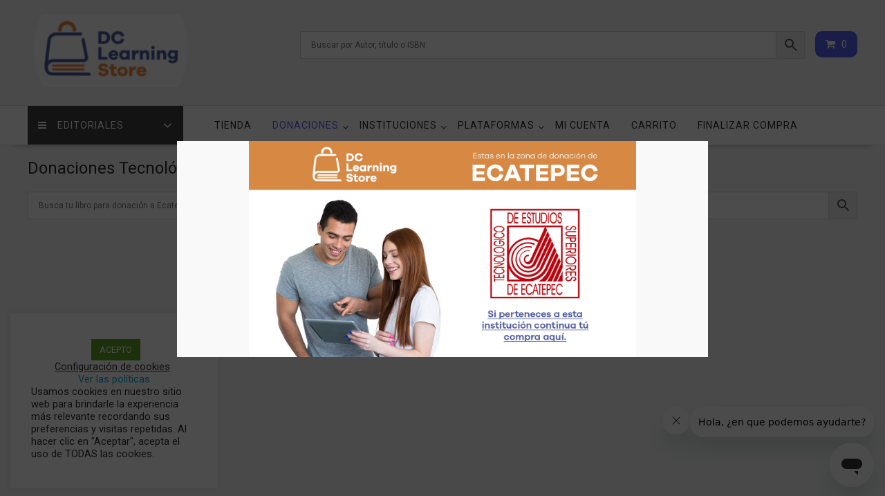

--- FILE ---
content_type: text/html; charset=UTF-8
request_url: https://dclearningstore.mx/donaciones-tecnologico-de-estudios-superiores-de-ecatepec/
body_size: 26151
content:
<!DOCTYPE html>
		<html lang="es" xmlns="http://www.w3.org/1999/html">
			<head>

				<meta charset="UTF-8">
		<meta name="viewport" content="width=device-width, initial-scale=1">
		<link rel="profile" href="http://gmpg.org/xfn/11">
		<link rel="pingback" href="https://dclearningstore.mx/xmlrpc.php">
		<title>Donaciones Tecnológico De Estudios Superiores De Ecatepec &#8211; Dc Learning Store</title>
<meta name='robots' content='max-image-preview:large'/>
<link rel='dns-prefetch' href='//fonts.googleapis.com'/>
<link rel='dns-prefetch' href='//s.w.org'/>
<link rel='dns-prefetch' href='//www.googletagmanager.com'/>
<link rel="alternate" type="application/rss+xml" title="Dc Learning Store &raquo; Feed" href="https://dclearningstore.mx/feed/"/>
<link rel="alternate" type="application/rss+xml" title="Dc Learning Store &raquo; Feed de los comentarios" href="https://dclearningstore.mx/comments/feed/"/>
		<script type="text/javascript">window._wpemojiSettings={"baseUrl":"https:\/\/s.w.org\/images\/core\/emoji\/13.1.0\/72x72\/","ext":".png","svgUrl":"https:\/\/s.w.org\/images\/core\/emoji\/13.1.0\/svg\/","svgExt":".svg","source":{"concatemoji":"https:\/\/dclearningstore.mx\/wp-includes\/js\/wp-emoji-release.min.js?ver=5.8.3"}};!function(e,a,t){var n,r,o,i=a.createElement("canvas"),p=i.getContext&&i.getContext("2d");function s(e,t){var a=String.fromCharCode;p.clearRect(0,0,i.width,i.height),p.fillText(a.apply(this,e),0,0);e=i.toDataURL();return p.clearRect(0,0,i.width,i.height),p.fillText(a.apply(this,t),0,0),e===i.toDataURL()}function c(e){var t=a.createElement("script");t.src=e,t.defer=t.type="text/javascript",a.getElementsByTagName("head")[0].appendChild(t)}for(o=Array("flag","emoji"),t.supports={everything:!0,everythingExceptFlag:!0},r=0;r<o.length;r++)t.supports[o[r]]=function(e){if(!p||!p.fillText)return!1;switch(p.textBaseline="top",p.font="600 32px Arial",e){case"flag":return s([127987,65039,8205,9895,65039],[127987,65039,8203,9895,65039])?!1:!s([55356,56826,55356,56819],[55356,56826,8203,55356,56819])&&!s([55356,57332,56128,56423,56128,56418,56128,56421,56128,56430,56128,56423,56128,56447],[55356,57332,8203,56128,56423,8203,56128,56418,8203,56128,56421,8203,56128,56430,8203,56128,56423,8203,56128,56447]);case"emoji":return!s([10084,65039,8205,55357,56613],[10084,65039,8203,55357,56613])}return!1}(o[r]),t.supports.everything=t.supports.everything&&t.supports[o[r]],"flag"!==o[r]&&(t.supports.everythingExceptFlag=t.supports.everythingExceptFlag&&t.supports[o[r]]);t.supports.everythingExceptFlag=t.supports.everythingExceptFlag&&!t.supports.flag,t.DOMReady=!1,t.readyCallback=function(){t.DOMReady=!0},t.supports.everything||(n=function(){t.readyCallback()},a.addEventListener?(a.addEventListener("DOMContentLoaded",n,!1),e.addEventListener("load",n,!1)):(e.attachEvent("onload",n),a.attachEvent("onreadystatechange",function(){"complete"===a.readyState&&t.readyCallback()})),(n=t.source||{}).concatemoji?c(n.concatemoji):n.wpemoji&&n.twemoji&&(c(n.twemoji),c(n.wpemoji)))}(window,document,window._wpemojiSettings);</script>
		<style type="text/css">img.wp-smiley,img.emoji{display:inline!important;border:none!important;box-shadow:none!important;height:1em!important;width:1em!important;margin:0 .07em!important;vertical-align:-.1em!important;background:none!important;padding:0!important}</style>
	<link rel='stylesheet' id='font-awesome-css' href='https://dclearningstore.mx/wp-content/plugins/load-more-products-for-woocommerce/berocket/assets/css/font-awesome.min.css?ver=5.8.3' type='text/css' media='all'/>
<link rel='stylesheet' id='wp-block-library-css' href='https://dclearningstore.mx/wp-includes/css/dist/block-library/style.min.css?ver=5.8.3' type='text/css' media='all'/>
<style id='wp-block-library-theme-inline-css' type='text/css'>#start-resizable-editor-section{display:none}.wp-block-audio figcaption{color:#555;font-size:13px;text-align:center}.is-dark-theme .wp-block-audio figcaption{color:hsla(0,0%,100%,.65)}.wp-block-code{font-family:Menlo,Consolas,monaco,monospace;color:#1e1e1e;padding:.8em 1em;border:1px solid #ddd;border-radius:4px}.wp-block-embed figcaption{color:#555;font-size:13px;text-align:center}.is-dark-theme .wp-block-embed figcaption{color:hsla(0,0%,100%,.65)}.blocks-gallery-caption{color:#555;font-size:13px;text-align:center}.is-dark-theme .blocks-gallery-caption{color:hsla(0,0%,100%,.65)}.wp-block-image figcaption{color:#555;font-size:13px;text-align:center}.is-dark-theme .wp-block-image figcaption{color:hsla(0,0%,100%,.65)}.wp-block-pullquote{border-top:4px solid;border-bottom:4px solid;margin-bottom:1.75em;color:currentColor}.wp-block-pullquote__citation,.wp-block-pullquote cite,.wp-block-pullquote footer{color:currentColor;text-transform:uppercase;font-size:.8125em;font-style:normal}.wp-block-quote{border-left:.25em solid;margin:0 0 1.75em;padding-left:1em}.wp-block-quote cite,.wp-block-quote footer{color:currentColor;font-size:.8125em;position:relative;font-style:normal}.wp-block-quote.has-text-align-right{border-left:none;border-right:.25em solid;padding-left:0;padding-right:1em}.wp-block-quote.has-text-align-center{border:none;padding-left:0}.wp-block-quote.is-large,.wp-block-quote.is-style-large{border:none}.wp-block-search .wp-block-search__label{font-weight:700}.wp-block-group.has-background{padding:1.25em 2.375em;margin-top:0;margin-bottom:0}.wp-block-separator{border:none;border-bottom:2px solid;margin-left:auto;margin-right:auto;opacity:.4}.wp-block-separator:not(.is-style-wide):not(.is-style-dots){width:100px}.wp-block-separator.has-background:not(.is-style-dots){border-bottom:none;height:1px}.wp-block-separator.has-background:not(.is-style-wide):not(.is-style-dots){height:2px}.wp-block-table thead{border-bottom:3px solid}.wp-block-table tfoot{border-top:3px solid}.wp-block-table td,.wp-block-table th{padding:.5em;border:1px solid;word-break:normal}.wp-block-table figcaption{color:#555;font-size:13px;text-align:center}.is-dark-theme .wp-block-table figcaption{color:hsla(0,0%,100%,.65)}.wp-block-video figcaption{color:#555;font-size:13px;text-align:center}.is-dark-theme .wp-block-video figcaption{color:hsla(0,0%,100%,.65)}.wp-block-template-part.has-background{padding:1.25em 2.375em;margin-top:0;margin-bottom:0}#end-resizable-editor-section{display:none}</style>
<link rel='stylesheet' id='wc-blocks-vendors-style-css' href='https://dclearningstore.mx/wp-content/plugins/woocommerce/packages/woocommerce-blocks/build/wc-blocks-vendors-style.css?ver=6.5.2' type='text/css' media='all'/>
<link rel='stylesheet' id='wc-blocks-style-css' href='https://dclearningstore.mx/wp-content/plugins/woocommerce/packages/woocommerce-blocks/build/wc-blocks-style.css?ver=6.5.2' type='text/css' media='all'/>
<link rel='stylesheet' id='cookie-law-info-css' href='https://dclearningstore.mx/wp-content/plugins/cookie-law-info/legacy/public/css/cookie-law-info-public.css?ver=3.3.9.1' type='text/css' media='all'/>
<link rel='stylesheet' id='cookie-law-info-gdpr-css' href='https://dclearningstore.mx/wp-content/plugins/cookie-law-info/legacy/public/css/cookie-law-info-gdpr.css?ver=3.3.9.1' type='text/css' media='all'/>
<link rel='stylesheet' id='woocommerce-layout-css' href='https://dclearningstore.mx/wp-content/plugins/woocommerce/assets/css/woocommerce-layout.css?ver=6.1.2' type='text/css' media='all'/>
<link rel='stylesheet' id='woocommerce-smallscreen-css' href='https://dclearningstore.mx/wp-content/plugins/woocommerce/assets/css/woocommerce-smallscreen.css?ver=6.1.2' type='text/css' media='only screen and (max-width: 768px)'/>
<link rel='stylesheet' id='woocommerce-general-css' href='https://dclearningstore.mx/wp-content/plugins/woocommerce/assets/css/woocommerce.css?ver=6.1.2' type='text/css' media='all'/>
<style id='woocommerce-inline-inline-css' type='text/css'>.woocommerce form .form-row .required{visibility:visible}</style>
<link rel='stylesheet' id='aws-pro-style-css' href='https://dclearningstore.mx/wp-content/plugins/advanced-woo-search-pro/assets/css/common.min.css?ver=pro3.18' type='text/css' media='all'/>
<link rel='stylesheet' id='online-shop-googleapis-css' href='//fonts.googleapis.com/css?family=Oswald%3A400%2C300%7COpen+Sans%3A600%2C400&#038;ver=1.0.0' type='text/css' media='all'/>
<link rel='stylesheet' id='select2-css' href='https://dclearningstore.mx/wp-content/plugins/woocommerce/assets/css/select2.css?ver=6.1.2' type='text/css' media='all'/>
<link rel='stylesheet' id='online-shop-style-css' href='https://dclearningstore.mx/wp-content/themes/online-shop/style.css?ver=1.3.2' type='text/css' media='all'/>
<style id='online-shop-style-inline-css' type='text/css'>.slider-section .at-action-wrapper .slick-arrow,.beside-slider .at-action-wrapper .slick-arrow,mark,.comment-form .form-submit input,.read-more,.slider-section .cat-links a,.featured-desc .above-entry-meta .cat-links a,#calendar_wrap #wp-calendar #today,#calendar_wrap #wp-calendar #today a,.wpcf7-form input.wpcf7-submit:hover,.breadcrumb,.slicknav_btn,.special-menu:hover,.slider-buttons a,.yith-wcwl-wrapper,.wc-cart-wrapper,.woocommerce span.onsale,.new-label,.woocommerce a.button.add_to_cart_button,.woocommerce a.added_to_cart,.woocommerce a.button.product_type_grouped,.woocommerce a.button.product_type_external,.woocommerce .single-product #respond input#submit.alt,.woocommerce .single-product a.button.alt,.woocommerce .single-product button.button.alt,.woocommerce .single-product input.button.alt,.woocommerce #respond input#submit.alt,.woocommerce a.button.alt,.woocommerce button.button.alt,.woocommerce input.button.alt,.woocommerce .widget_shopping_cart_content .buttons a.button,.woocommerce div.product .woocommerce-tabs ul.tabs li:hover,.woocommerce div.product .woocommerce-tabs ul.tabs li.active,.woocommerce .cart .button,.woocommerce .cart input.button,.woocommerce input.button:disabled,.woocommerce input.button:disabled[disabled],.woocommerce input.button:disabled:hover,.woocommerce input.button:disabled[disabled]:hover,.wc-cat-feature .cat-title,.single-item .icon,.menu-right-highlight-text,.woocommerce nav.woocommerce-pagination ul li a:focus,.woocommerce nav.woocommerce-pagination ul li a:hover,.woocommerce nav.woocommerce-pagination ul li span.current,.woocommerce a.button.wc-forward,a.my-account,.woocommerce .widget_price_filter .ui-slider .ui-slider-range,.woocommerce .widget_price_filter .ui-slider .ui-slider-handle{background:#5463ef;color:#fff}a:hover,a:focus,.screen-reader-text:focus,.socials a:hover,.socials a:focus,.site-title a,.widget_search input#s,.search-block #searchsubmit,.widget_search #searchsubmit,.footer-sidebar .featured-desc .below-entry-meta a:hover,.footer-sidebar .featured-desc .below-entry-meta a:focus,.slider-section .slide-title:hover,.slider-feature-wrap a:hover,.slider-feature-wrap a:focus,.featured-desc .below-entry-meta span:hover,.posted-on a:hover,.cat-links a:hover,.comments-link a:hover,.edit-link a:hover,.tags-links a:hover,.byline a:hover,.nav-links a:hover,.posted-on a:focus,.cat-links a:focus,.comments-link a:focus,.edit-link a:focus,.tags-links a:focus,.byline a:focus,.nav-links a:focus,.comment-form .form-submit input:hover,.read-more:hover,.comment-form .form-submit input:hover,.read-more:focus,#online-shop-breadcrumbs a:hover,#online-shop-breadcrumbs a:focus,.wpcf7-form input.wpcf7-submit,.header-wrapper .menu li:hover>a,.header-wrapper .menu>li.current-menu-item>a,.header-wrapper .menu>li.current-menu-parent>a,.header-wrapper .menu>li.current_page_parent>a,.header-wrapper .menu>li.current_page_ancestor>a,.header-wrapper .main-navigation ul ul.sub-menu li:hover>a,.woocommerce .star-rating,.woocommerce ul.products li.product .star-rating,.woocommerce p.stars a,.woocommerce ul.products li.product .price,.woocommerce ul.products li.product .price ins .amount,.woocommerce a.button.add_to_cart_button:hover,.woocommerce a.added_to_cart:hover,.woocommerce a.button.product_type_grouped:hover,.woocommerce a.button.product_type_external:hover,.woocommerce .cart .button:hover,.woocommerce .cart input.button:hover,.woocommerce #respond input#submit.alt:hover,.woocommerce a.button.alt:hover,.woocommerce button.button.alt:hover,.woocommerce input.button.alt:hover,.woocommerce .woocommerce-info .button:hover,.woocommerce .widget_shopping_cart_content .buttons a.button:hover,.woocommerce div.product .woocommerce-tabs ul.tabs li a,.at-cat-product-wrap .product-details h3 a:hover,.at-tabs>span.active,.feature-promo .single-unit .page-details .title,.woocommerce-message::before,a.my-account:hover{color:#5463ef}.comment-form .form-submit input,.read-more,.widget_search input#s,.tagcloud a,.woocommerce .cart .button,.woocommerce .cart input.button,.woocommerce a.button.add_to_cart_button,.woocommerce a.added_to_cart,.woocommerce a.button.product_type_grouped,.woocommerce a.button.product_type_external,.woocommerce .cart .button,.woocommerce .cart input.button .woocommerce .single-product #respond input#submit.alt,.woocommerce .single-product a.button.alt,.woocommerce .single-product button.button.alt,.woocommerce .single-product input.button.alt,.woocommerce #respond input#submit.alt,.woocommerce a.button.alt,.woocommerce button.button.alt,.woocommerce input.button.alt,.woocommerce .widget_shopping_cart_content .buttons a.button,.woocommerce div.product .woocommerce-tabs ul.tabs:before,a.my-account,.slick-arrow:hover{border:1px solid #5463ef}.nav-links .nav-previous a:hover,.nav-links .nav-next a:hover{border-top:1px solid #5463ef}.at-title-action-wrapper,.page-header .page-title,.blog-no-image article.post.sticky,article.post.sticky,.related.products>h2,.cross-sells>h2,.cart_totals>h2,.woocommerce-order-details>h2,.woocommerce-customer-details>h2,.comments-title{border-bottom:1px solid #5463ef}.wpcf7-form input.wpcf7-submit{border:2px solid #5463ef}.breadcrumb::after{border-left:5px solid #5463ef}.site-header .widget_shopping_cart{border-bottom:3px solid #5463ef;border-top:3px solid #5463ef}.site-header .widget_shopping_cart:before{border-bottom:10px solid #5463ef}.woocommerce-message{border-top-color:#5463ef}@media screen and (max-width:992px){.slicknav_btn{border:1px solid #5463ef}.slicknav_btn.slicknav_open{border:1px solid #fff}.slicknav_nav li.current-menu-ancestor>a,.slicknav_nav li.current-menu-item>a,.slicknav_nav li.current_page_item>a,.slicknav_nav li.current_page_item .slicknav_item>span{color:#5463ef}}.header-wrapper .menu li .at-menu-desc:after,.menu-right-highlight-text:after{border-top-color:#5463ef}.woocommerce .woocommerce-MyAccount-navigation ul li.is-active a:after{border-left-color:#5463ef}.woocommerce .woocommerce-MyAccount-navigation ul li.is-active a,.woocommerce .woocommerce-MyAccount-navigation ul li.is-active a:hover{background:#5463ef}.header-wrapper .menu li .at-menu-desc,.widget_online_shop_wc_taxonomies .acme-single-cat .cat-title{background:#5463ef}}
                    .cat-links .at-cat-item-1{color:#5463ef}.cat-links .at-cat-item-1:hover{color:#2d2d2d}</style>
<link rel='stylesheet' id='slick-css' href='https://dclearningstore.mx/wp-content/themes/online-shop/assets/library/slick/slick.css?ver=1.8.1' type='text/css' media='all'/>
<link rel='stylesheet' id='online-shop-block-front-styles-css' href='https://dclearningstore.mx/wp-content/themes/online-shop/acmethemes/gutenberg/gutenberg-front.css?ver=1.0' type='text/css' media='all'/>
<link rel='stylesheet' id='popup-maker-site-css' href='//dclearningstore.mx/wp-content/uploads/pum/pum-site-styles.css?generated=1757425958&#038;ver=1.20.5' type='text/css' media='all'/>
<script type='text/javascript' src='https://dclearningstore.mx/wp-includes/js/jquery/jquery.min.js?ver=3.6.0' id='jquery-core-js'></script>
<script type='text/javascript' src='https://dclearningstore.mx/wp-includes/js/jquery/jquery-migrate.min.js?ver=3.3.2' id='jquery-migrate-js'></script>
<script type='text/javascript' id='cookie-law-info-js-extra'>//<![CDATA[
var Cli_Data={"nn_cookie_ids":[],"cookielist":[],"non_necessary_cookies":[],"ccpaEnabled":"","ccpaRegionBased":"","ccpaBarEnabled":"","strictlyEnabled":["necessary","obligatoire"],"ccpaType":"gdpr","js_blocking":"1","custom_integration":"","triggerDomRefresh":"","secure_cookies":""};var cli_cookiebar_settings={"animate_speed_hide":"500","animate_speed_show":"500","background":"#FFF","border":"#b1a6a6c2","border_on":"","button_1_button_colour":"#61a229","button_1_button_hover":"#4e8221","button_1_link_colour":"#fff","button_1_as_button":"1","button_1_new_win":"","button_2_button_colour":"#333","button_2_button_hover":"#292929","button_2_link_colour":"#444","button_2_as_button":"","button_2_hidebar":"","button_3_button_colour":"#3566bb","button_3_button_hover":"#2a5296","button_3_link_colour":"#fff","button_3_as_button":"1","button_3_new_win":"","button_4_button_colour":"#000","button_4_button_hover":"#000000","button_4_link_colour":"#333333","button_4_as_button":"","button_7_button_colour":"#61a229","button_7_button_hover":"#4e8221","button_7_link_colour":"#fff","button_7_as_button":"1","button_7_new_win":"","font_family":"inherit","header_fix":"","notify_animate_hide":"1","notify_animate_show":"","notify_div_id":"#cookie-law-info-bar","notify_position_horizontal":"right","notify_position_vertical":"bottom","scroll_close":"","scroll_close_reload":"","accept_close_reload":"","reject_close_reload":"","showagain_tab":"1","showagain_background":"#fff","showagain_border":"#000","showagain_div_id":"#cookie-law-info-again","showagain_x_position":"100px","text":"#333333","show_once_yn":"","show_once":"10000","logging_on":"","as_popup":"","popup_overlay":"1","bar_heading_text":"","cookie_bar_as":"widget","popup_showagain_position":"bottom-right","widget_position":"left"};var log_object={"ajax_url":"https:\/\/dclearningstore.mx\/wp-admin\/admin-ajax.php"};
//]]></script>
<script type='text/javascript' src='https://dclearningstore.mx/wp-content/plugins/cookie-law-info/legacy/public/js/cookie-law-info-public.js?ver=3.3.9.1' id='cookie-law-info-js'></script>
<!--[if lt IE 9]>
<script type='text/javascript' src='https://dclearningstore.mx/wp-content/themes/online-shop/assets/library/html5shiv/html5shiv.min.js?ver=3.7.3' id='html5shiv-js'></script>
<![endif]-->
<!--[if lt IE 9]>
<script type='text/javascript' src='https://dclearningstore.mx/wp-content/themes/online-shop/assets/library/respond/respond.min.js?ver=1.4.2' id='respond-js'></script>
<![endif]-->
<link rel="https://api.w.org/" href="https://dclearningstore.mx/wp-json/"/><link rel="alternate" type="application/json" href="https://dclearningstore.mx/wp-json/wp/v2/pages/1525"/><link rel="EditURI" type="application/rsd+xml" title="RSD" href="https://dclearningstore.mx/xmlrpc.php?rsd"/>
<link rel="wlwmanifest" type="application/wlwmanifest+xml" href="https://dclearningstore.mx/wp-includes/wlwmanifest.xml"/> 
<meta name="generator" content="WordPress 5.8.3"/>
<meta name="generator" content="WooCommerce 6.1.2"/>
<link rel="canonical" href="https://dclearningstore.mx/donaciones-tecnologico-de-estudios-superiores-de-ecatepec/"/>
<link rel='shortlink' href='https://dclearningstore.mx/?p=1525'/>
<link rel="alternate" type="application/json+oembed" href="https://dclearningstore.mx/wp-json/oembed/1.0/embed?url=https%3A%2F%2Fdclearningstore.mx%2Fdonaciones-tecnologico-de-estudios-superiores-de-ecatepec%2F"/>
<link rel="alternate" type="text/xml+oembed" href="https://dclearningstore.mx/wp-json/oembed/1.0/embed?url=https%3A%2F%2Fdclearningstore.mx%2Fdonaciones-tecnologico-de-estudios-superiores-de-ecatepec%2F&#038;format=xml"/>
<meta name="cdp-version" content="1.5.0"/><link rel="preconnect" href="https://cdnjs.cloudflare.com"><meta property="og:title" content='Donaciones Tecnológico De Estudios Superiores De Ecatepec'/>
<meta property="og:description" content=''/>

<meta name="twitter:card" content='summary_large_image'/>
<meta name="twitter:title" content='Donaciones Tecnológico De Estudios Superiores De Ecatepec'/>
<meta name="twitter:description" content=''/><meta name="generator" content="Site Kit by Google 1.170.0"/><link href="https://fonts.googleapis.com/css2?family=Roboto:ital,wght@0,100;0,300;0,400;0,500;0,700;0,900;1,100;1,300;1,400;1,500;1,700;1,900&display=swap" rel="stylesheet"><style></style><style>.lmp_load_more_button.br_lmp_button_settings .lmp_button:hover{background-color:#99f!important;color:#111!important}.lmp_load_more_button.br_lmp_prev_settings .lmp_button:hover{background-color:#99f!important;color:#111!important}li.product.lazy,.berocket_lgv_additional_data.lazy{opacity:0}</style>	<noscript><style>.woocommerce-product-gallery{opacity:1!important}</style></noscript>
	<style type="text/css">.recentcomments a{display:inline!important;padding:0!important;margin:0!important}</style><style type="text/css" id="custom-background-css">body.custom-background{background-color:#f7f7f7}</style>
			<style type="text/css" id="wp-custom-css">h1,h2,h3,h4,h5,h6,p,a,div,span,secondary-sidebar,h3:first-child{font-family:'Roboto',sans-serif}.woocommerce-LoopProduct-link,.woocommerce-loop-product__link,h2{font-size:14px!important}.woocommerce-product-gallery__image{width:250px;height:400px}.products li{padding:15px!important}.product_type_simple{border-radius:15px!important}.product_type_variable{border-radius:15px!important}.wc-cart-wrapper{border-radius:10px}.at-title-action-wrapper{display:none!important}.footer-copyright{background:#414042;margin-top:-1px}.special-menu{background:#414042;color:#fff!important;width:225px}ul.products li.product h2{min-height:55px}</style>
		
	</head>
<body class="page-template-default page page-id-1525 custom-background wp-custom-logo theme-online-shop woocommerce-no-js columns-4 woocommerce-active at-sticky-sidebar left-logo-right-ads no-sidebar">

		<div id="page" class="hfeed site">
				<a class="skip-link screen-reader-text" href="#content" title="link">Saltar contenido</a>
				<header id="masthead" class="site-header">
						<div class="header-wrapper clearfix">
				<div class="wrapper">
											<div class="site-logo">
							<a href="https://dclearningstore.mx/" class="custom-logo-link" rel="home"><img width="290" height="126" src="https://dclearningstore.mx/wp-content/uploads/2023/08/cropped-logo_v3-300x300-1.png" class="custom-logo" alt="Dc Learning Store"/></a>						</div><!--site-logo-->
						<div class='center-wrapper-mx-width'>						<div class="cart-section">
														<div class="wc-cart-wrapper">
								<div class="wc-cart-icon-wrapper">
									<a class="at-wc-icon cart-icon" href="https://dclearningstore.mx/carrito/">
										<i class="fa fa-shopping-cart" aria-hidden="true"></i>
										<span class="cart-value cart-customlocation"> 0</span>
									</a>
								</div>
								<div class="wc-cart-widget-wrapper">
									<div class="widget woocommerce widget_shopping_cart"><h2 class="widgettitle">Carrito</h2><div class="widget_shopping_cart_content"></div></div>								</div>
							</div>
														</div> <!-- .cart-section -->
										<div class="header-ads-adv-search float-right">
						<aside id="aws_widget-3" class="widget widget_aws_widget"><div class="aws-container" data-id="1" data-url="/?wc-ajax=aws_action" data-siteurl="https://dclearningstore.mx" data-lang="" data-show-loader="true" data-show-more="true" data-ajax-search="true" data-show-page="true" data-show-clear="true" data-mobile-screen="false" data-buttons-order="2" data-target-blank="false" data-use-analytics="true" data-min-chars="3" data-filters="" data-init-filter="1" data-timeout="600" data-notfound="No se ha encontrado nada" data-more="Ver todos los resultados" data-is-mobile="false" data-page-id="1525" data-tax="" data-sku="SKU: " data-item-added="Item added" data-sale-badge="¡Oferta!"><form class="aws-search-form" action="https://dclearningstore.mx/" method="get" role="search"><div class="aws-wrapper"><label class="aws-search-label" for="696e179025d97">Buscar por Autor, título o ISBN</label><input type="search" name="s" id="696e179025d97" value="" class="aws-search-field" placeholder="Buscar por Autor, título o ISBN" autocomplete="off"/><input type="hidden" name="post_type" value="product"><input type="hidden" name="type_aws" value="true"><input type="hidden" name="aws_id" value="1"><input type="hidden" name="aws_filter" class="awsFilterHidden" value="1"><input type="hidden" name="awscat" class="awsCatHidden" value="Form:1 Filter:All"><div class="aws-search-clear"><span>×</span></div><div class="aws-loader"></div></div><div class="aws-search-btn aws-form-btn"><span class="aws-search-btn_icon"><svg focusable="false" xmlns="http://www.w3.org/2000/svg" viewBox="0 0 24 24" width="24px"><path d="M15.5 14h-.79l-.28-.27C15.41 12.59 16 11.11 16 9.5 16 5.91 13.09 3 9.5 3S3 5.91 3 9.5 5.91 16 9.5 16c1.61 0 3.09-.59 4.23-1.57l.27.28v.79l5 4.99L20.49 19l-4.99-5zm-6 0C7.01 14 5 11.99 5 9.5S7.01 5 9.5 5 14 7.01 14 9.5 11.99 14 9.5 14z"></path></svg></span></div></form></div></aside>					</div>
					</div>				</div><!--.wrapper-->
				<div class="clearfix"></div>
				<div class="navigation-wrapper">
										<nav id="site-navigation" class="main-navigation  online-shop-enable-sticky-menu  online-shop-enable-special-menu  clearfix">
						<div class="header-main-menu wrapper clearfix">
															<ul class="menu special-menu-wrapper">
									<li class="menu-item menu-item-has-children">
										<a href="javascript:void(0)" class="special-menu">
											<i class="fa fa-navicon toggle"></i>Editoriales										</a>
										<ul id="menu-editoriales" class="sub-menu special-sub-menu"><li id="menu-item-31790" class="menu-item menu-item-type-taxonomy menu-item-object-product_cat menu-item-31790"><a href="https://dclearningstore.mx/categoria-producto/cengage/">Cengage</a></li>
<li id="menu-item-31789" class="menu-item menu-item-type-taxonomy menu-item-object-product_cat menu-item-31789"><a href="https://dclearningstore.mx/categoria-producto/editoriales/dce/">DC Editorial</a></li>
</ul>										<div class="responsive-special-sub-menu clearfix"></div>
									</li>
								</ul>
															<div class="acmethemes-nav">
								<ul id="menu-menu-principal" class="menu"><li id="menu-item-89" class="menu-item menu-item-type-post_type menu-item-object-page menu-item-home menu-item-89"><a href="https://dclearningstore.mx/">Tienda</a></li>
<li id="menu-item-1420" class="menu-item menu-item-type-custom menu-item-object-custom current-menu-ancestor current-menu-parent menu-item-has-children menu-item-1420"><a href="#">Donaciones</a>
<ul class="sub-menu">
	<li id="menu-item-1421" class="menu-item menu-item-type-post_type menu-item-object-page menu-item-1421"><a href="https://dclearningstore.mx/donaciones-tlalnepantla/">Instituto tecnológico de Tlalnepantla</a></li>
	<li id="menu-item-1531" class="menu-item menu-item-type-post_type menu-item-object-page current-menu-item page_item page-item-1525 current_page_item menu-item-1531"><a href="https://dclearningstore.mx/donaciones-tecnologico-de-estudios-superiores-de-ecatepec/" aria-current="page">Donaciones Tecnológico De Estudios Superiores De Ecatepec</a></li>
</ul>
</li>
<li id="menu-item-3539" class="menu-item menu-item-type-custom menu-item-object-custom menu-item-has-children menu-item-3539"><a>Instituciones</a>
<ul class="sub-menu">
	<li id="menu-item-3911" class="menu-item menu-item-type-custom menu-item-object-custom menu-item-has-children menu-item-3911"><a>Tec. de Monterrey</a>
	<ul class="sub-menu">
		<li id="menu-item-3849" class="menu-item menu-item-type-custom menu-item-object-custom menu-item-3849"><a href="https://dclearningstore.mx/tecnologico-de-monterrey-universidad/">Universidad</a></li>
		<li id="menu-item-3850" class="menu-item menu-item-type-custom menu-item-object-custom menu-item-has-children menu-item-3850"><a>Preparatoria</a>
		<ul class="sub-menu">
			<li id="menu-item-3884" class="menu-item menu-item-type-post_type menu-item-object-page menu-item-3884"><a href="https://dclearningstore.mx/tecnologico-de-monterrey-preparatoria/">Cálculo I</a></li>
			<li id="menu-item-3885" class="menu-item menu-item-type-post_type menu-item-object-page menu-item-3885"><a href="https://dclearningstore.mx/calculoii/">Licencia semestral para física y matemáticas</a></li>
		</ul>
</li>
	</ul>
</li>
	<li id="menu-item-3902" class="menu-item menu-item-type-custom menu-item-object-custom menu-item-has-children menu-item-3902"><a>UAEMEX</a>
	<ul class="sub-menu">
		<li id="menu-item-3904" class="menu-item menu-item-type-custom menu-item-object-custom menu-item-3904"><a href="https://dclearningstore.mx/uaemex-quimica/">Facultad de química</a></li>
		<li id="menu-item-3903" class="menu-item menu-item-type-custom menu-item-object-custom menu-item-3903"><a href="https://dclearningstore.mx/producto/webassign-calculo-trascendentes-tempranas-licencia/">Facultad de ingeniería</a></li>
	</ul>
</li>
	<li id="menu-item-3905" class="menu-item menu-item-type-custom menu-item-object-custom menu-item-has-children menu-item-3905"><a>CETyS</a>
	<ul class="sub-menu">
		<li id="menu-item-3906" class="menu-item menu-item-type-custom menu-item-object-custom menu-item-3906"><a href="https://dclearningstore.mx/cetys-ensenada/">Ensenada</a></li>
		<li id="menu-item-3907" class="menu-item menu-item-type-custom menu-item-object-custom menu-item-3907"><a href="https://dclearningstore.mx/cetys-mexicali/">Mexicali</a></li>
		<li id="menu-item-3908" class="menu-item menu-item-type-custom menu-item-object-custom menu-item-3908"><a href="https://dclearningstore.mx/cetys-tijuana/">Tijuana</a></li>
	</ul>
</li>
	<li id="menu-item-4378" class="menu-item menu-item-type-custom menu-item-object-custom menu-item-4378"><a href="https://dclearningstore.mx/uaq/">Universidad Anáhuac Querétaro</a></li>
	<li id="menu-item-3909" class="menu-item menu-item-type-custom menu-item-object-custom menu-item-3909"><a href="https://dclearningstore.mx/lic/">Licencias</a></li>
	<li id="menu-item-2333" class="menu-item menu-item-type-post_type menu-item-object-page menu-item-2333"><a href="https://dclearningstore.mx/colegio-miraflores/">Colegio Miraflores</a></li>
	<li id="menu-item-4407" class="menu-item menu-item-type-taxonomy menu-item-object-product_cat menu-item-has-children menu-item-4407"><a href="https://dclearningstore.mx/categoria-producto/ins/up/">Universidad Panamericana</a>
	<ul class="sub-menu">
		<li id="menu-item-4408" class="menu-item menu-item-type-taxonomy menu-item-object-product_cat menu-item-4408"><a href="https://dclearningstore.mx/categoria-producto/ins/up/panamericana-guadalajara/">UP &#8211; Guadalajara</a></li>
	</ul>
</li>
	<li id="menu-item-21081" class="menu-item menu-item-type-post_type menu-item-object-page menu-item-21081"><a href="https://dclearningstore.mx/espabi/">ESPABI</a></li>
</ul>
</li>
<li id="menu-item-21207" class="menu-item menu-item-type-custom menu-item-object-custom menu-item-has-children menu-item-21207"><a>Plataformas</a>
<ul class="sub-menu">
	<li id="menu-item-3179" class="menu-item menu-item-type-taxonomy menu-item-object-product_cat menu-item-3179"><a href="https://dclearningstore.mx/categoria-producto/wa/">WebAssign</a></li>
	<li id="menu-item-3186" class="menu-item menu-item-type-taxonomy menu-item-object-product_cat menu-item-3186"><a href="https://dclearningstore.mx/categoria-producto/ins/ccv/">Campus Toluca Calculo &#8211; Curso de verano</a></li>
	<li id="menu-item-21206" class="menu-item menu-item-type-custom menu-item-object-custom menu-item-21206"><a href="https://dclearningstore.mx/producto/owl-fundamentals-of-analytical-chemistry/">Química Analítica</a></li>
	<li id="menu-item-44316" class="menu-item menu-item-type-taxonomy menu-item-object-product_cat menu-item-44316"><a href="https://dclearningstore.mx/categoria-producto/ins/upq/">Universidad Politécnica de Querétaro</a></li>
	<li id="menu-item-46966" class="menu-item menu-item-type-taxonomy menu-item-object-product_cat menu-item-46966"><a href="https://dclearningstore.mx/categoria-producto/iimba/">INTL IAC MT BUSINESS ANALYTICS</a></li>
</ul>
</li>
<li id="menu-item-92" class="menu-item menu-item-type-post_type menu-item-object-page menu-item-92"><a href="https://dclearningstore.mx/mi-cuenta/">Mi cuenta</a></li>
<li id="menu-item-90" class="menu-item menu-item-type-post_type menu-item-object-page menu-item-90"><a href="https://dclearningstore.mx/carrito/">Carrito</a></li>
<li id="menu-item-91" class="menu-item menu-item-type-post_type menu-item-object-page menu-item-91"><a href="https://dclearningstore.mx/finalizar-compra/">Finalizar compra</a></li>
</ul>							</div>
						</div>
						<div class="responsive-slick-menu clearfix"></div>
					</nav>
										<!-- #site-navigation -->
				</div>
				<!-- .header-container -->
			</div>
			<!-- header-wrapper-->
		</header>
		<!-- #masthead -->
				<div class="content-wrapper clearfix">
			<div id="content" class="wrapper site-content">
			<div id="primary" class="content-area">
		<main id="main" class="site-main">
			<article id="post-1525" class="blog-no-image post-1525 page type-page status-publish hentry">
	<!--post thumbnal options-->
		<header class="entry-header">
		<h1 class="entry-title">Donaciones Tecnológico De Estudios Superiores De Ecatepec</h1>	</header><!-- .entry-header -->
	<div class="entry-content clearfix">
		<div class="aws-container" data-id="3" data-url="/?wc-ajax=aws_action" data-siteurl="https://dclearningstore.mx" data-lang="" data-show-loader="true" data-show-more="true" data-ajax-search="true" data-show-page="true" data-show-clear="true" data-mobile-screen="false" data-buttons-order="6" data-target-blank="false" data-use-analytics="false" data-min-chars="3" data-filters="" data-init-filter="1" data-timeout="600" data-notfound="No se ha encontrado nada" data-more="Ver todos los resultados" data-is-mobile="false" data-page-id="1525" data-tax="" data-sku="SKU: " data-item-added="Item added" data-sale-badge="¡Oferta!"><form class="aws-search-form" action="https://dclearningstore.mx/" method="get" role="search"><div class="aws-wrapper"><label class="aws-search-label" for="696e17902a3a6">Busca tu libro para donación a Ecatepec</label><input type="search" name="s" id="696e17902a3a6" value="" class="aws-search-field" placeholder="Busca tu libro para donación a Ecatepec" autocomplete="off"/><input type="hidden" name="post_type" value="product"><input type="hidden" name="type_aws" value="true"><input type="hidden" name="aws_id" value="3"><input type="hidden" name="aws_filter" class="awsFilterHidden" value="1"><div class="aws-search-clear"><span>×</span></div><div class="aws-loader"></div></div><div class="aws-search-btn aws-form-btn"><span class="aws-search-btn_icon"><svg focusable="false" xmlns="http://www.w3.org/2000/svg" viewBox="0 0 24 24" width="24px"><path d="M15.5 14h-.79l-.28-.27C15.41 12.59 16 11.11 16 9.5 16 5.91 13.09 3 9.5 3S3 5.91 3 9.5 5.91 16 9.5 16c1.61 0 3.09-.59 4.23-1.57l.27.28v.79l5 4.99L20.49 19l-4.99-5zm-6 0C7.01 14 5 11.99 5 9.5S7.01 5 9.5 5 14 7.01 14 9.5 11.99 14 9.5 14z"></path></svg></span></div></form></div>



<div style="height:100px" aria-hidden="true" class="wp-block-spacer"></div>



<figure class="wp-block-embed is-type-video is-provider-youtube wp-block-embed-youtube wp-embed-aspect-16-9 wp-has-aspect-ratio"><div class="wp-block-embed__wrapper">
<iframe loading="lazy" title="ECATEPEC biblioteca virtual donaciones" width="640" height="360" src="https://www.youtube.com/embed/hcb-LA-TPi0?feature=oembed" frameborder="0" allow="accelerometer; autoplay; clipboard-write; encrypted-media; gyroscope; picture-in-picture; web-share" referrerpolicy="strict-origin-when-cross-origin" allowfullscreen></iframe>
</div></figure>


<div class="woocommerce columns-4 "><ul class="products columns-4">
<li class="product type-product post-1805 status-publish first instock product_cat-donacion-tes-ecatepec product_tag-78 product_tag-77 product_tag-donacion product_tag-farrell-joyce product_tag-tecnologico-de-estudios-superiores-de-ecatepec has-post-thumbnail downloadable virtual sold-individually purchasable product-type-simple">
	<a href="https://dclearningstore.mx/producto/introduccion-a-la-programacion-logica-y-diseno-2/" class="woocommerce-LoopProduct-link woocommerce-loop-product__link"><img product-id="1805" fifu-featured="1" width="300" height="300" src="https://ebooks7-24.com/portadas/?id=1286" class="attachment-woocommerce_thumbnail size-woocommerce_thumbnail" alt="Introducción a la programación Lógica y Diseño" title="Introducción a la programación Lógica y Diseño" title="Introducción a la programación Lógica y Diseño" loading="lazy"/><h2 class="woocommerce-loop-product__title">Introducción a la programación Lógica y Diseño (Donación)</h2>
	<span class="price"><span class="woocommerce-Price-amount amount"><bdi><span class="woocommerce-Price-currencySymbol">&#36;</span>800.00</bdi></span></span>
</a><a href="?add-to-cart=1805" data-quantity="1" class="button product_type_simple add_to_cart_button ajax_add_to_cart" data-product_id="1805" data-product_sku="DN_2_1286" aria-label="Añade &ldquo;Introducción a la programación Lógica y Diseño (Donación)&rdquo; a tu carrito" rel="nofollow">Añadir al carrito</a></li>
<li class="product type-product post-1802 status-publish instock product_cat-donacion-tes-ecatepec product_tag-87 product_tag-86 product_tag-coronel-carlos-et-al product_tag-donacion product_tag-tecnologico-de-estudios-superiores-de-ecatepec has-post-thumbnail downloadable virtual sold-individually purchasable product-type-simple">
	<a href="https://dclearningstore.mx/producto/bases-de-datos-diseno-implementacion-y-administracion-2/" class="woocommerce-LoopProduct-link woocommerce-loop-product__link"><img product-id="1802" fifu-featured="1" width="300" height="300" src="https://ebooks7-24.com/portadas/?id=1280" class="attachment-woocommerce_thumbnail size-woocommerce_thumbnail" alt="Bases de datos, diseño, implementación y administración" title="Bases de datos, diseño, implementación y administración" title="Bases de datos, diseño, implementación y administración" loading="lazy"/><h2 class="woocommerce-loop-product__title">Bases de datos, diseño, implementación y administración (Donación)</h2>
	<span class="price"><span class="woocommerce-Price-amount amount"><bdi><span class="woocommerce-Price-currencySymbol">&#36;</span>693.00</bdi></span></span>
</a><a href="?add-to-cart=1802" data-quantity="1" class="button product_type_simple add_to_cart_button ajax_add_to_cart" data-product_id="1802" data-product_sku="DN_2_1280" aria-label="Añade &ldquo;Bases de datos, diseño, implementación y administración (Donación)&rdquo; a tu carrito" rel="nofollow">Añadir al carrito</a></li>
<li class="product type-product post-1801 status-publish instock product_cat-donacion-tes-ecatepec product_tag-596 product_tag-595 product_tag-donacion product_tag-tecnologico-de-estudios-superiores-de-ecatepec product_tag-warren-carl-s-et-al has-post-thumbnail downloadable virtual sold-individually purchasable product-type-simple">
	<a href="https://dclearningstore.mx/producto/contabilidad-administrativa-2/" class="woocommerce-LoopProduct-link woocommerce-loop-product__link"><img product-id="1801" fifu-featured="1" width="300" height="300" src="https://ebooks7-24.com/portadas/?id=852" class="attachment-woocommerce_thumbnail size-woocommerce_thumbnail" alt="Contabilidad Administrativa" title="Contabilidad Administrativa" title="Contabilidad Administrativa" loading="lazy"/><h2 class="woocommerce-loop-product__title">Contabilidad Administrativa (Donación)</h2>
	<span class="price"><span class="woocommerce-Price-amount amount"><bdi><span class="woocommerce-Price-currencySymbol">&#36;</span>686.00</bdi></span></span>
</a><a href="?add-to-cart=1801" data-quantity="1" class="button product_type_simple add_to_cart_button ajax_add_to_cart" data-product_id="1801" data-product_sku="DN_2_852" aria-label="Añade &ldquo;Contabilidad Administrativa (Donación)&rdquo; a tu carrito" rel="nofollow">Añadir al carrito</a></li>
<li class="product type-product post-1804 status-publish last instock product_cat-donacion-tes-ecatepec product_tag-412 product_tag-411 product_tag-donacion product_tag-kreith-frank product_tag-tecnologico-de-estudios-superiores-de-ecatepec has-post-thumbnail downloadable virtual sold-individually purchasable product-type-simple">
	<a href="https://dclearningstore.mx/producto/principios-de-transferencia-de-calor-2/" class="woocommerce-LoopProduct-link woocommerce-loop-product__link"><img product-id="1804" fifu-featured="1" width="300" height="300" src="https://ebooks7-24.com/portadas/?id=810" class="attachment-woocommerce_thumbnail size-woocommerce_thumbnail" alt="Principios de Transferencia de calor" title="Principios de Transferencia de calor" title="Principios de Transferencia de calor" loading="lazy"/><h2 class="woocommerce-loop-product__title">Principios de Transferencia de calor (Donación)</h2>
	<span class="price"><span class="woocommerce-Price-amount amount"><bdi><span class="woocommerce-Price-currencySymbol">&#36;</span>668.00</bdi></span></span>
</a><a href="?add-to-cart=1804" data-quantity="1" class="button product_type_simple add_to_cart_button ajax_add_to_cart" data-product_id="1804" data-product_sku="DN_2_810" aria-label="Añade &ldquo;Principios de Transferencia de calor (Donación)&rdquo; a tu carrito" rel="nofollow">Añadir al carrito</a></li>
<li class="product type-product post-1764 status-publish first instock product_cat-donacion-tes-ecatepec product_tag-416 product_tag-417 product_tag-donacion product_tag-george-g-stanley product_tag-kenneth-w-whitten product_tag-quimica-donacion product_tag-raymon-e-davis product_tag-tecnologico-de-estudios-superiores-de-ecatepec has-post-thumbnail downloadable virtual sold-individually purchasable product-type-simple">
	<a href="https://dclearningstore.mx/producto/quimica-donacion/" class="woocommerce-LoopProduct-link woocommerce-loop-product__link"><img product-id="1764" fifu-featured="1" width="300" height="300" src="https://ebooks7-24.com/portadas/?id=1304" class="attachment-woocommerce_thumbnail size-woocommerce_thumbnail" alt="Donación - Química" title="Donación - Química" title="Donación - Química" loading="lazy"/><h2 class="woocommerce-loop-product__title">Química (Donación)</h2>
	<span class="price"><span class="woocommerce-Price-amount amount"><bdi><span class="woocommerce-Price-currencySymbol">&#36;</span>653.00</bdi></span></span>
</a><a href="?add-to-cart=1764" data-quantity="1" class="button product_type_simple add_to_cart_button ajax_add_to_cart" data-product_id="1764" data-product_sku="DN_2_1304" aria-label="Añade &ldquo;Química (Donación)&rdquo; a tu carrito" rel="nofollow">Añadir al carrito</a></li>
<li class="product type-product post-1538 status-publish instock product_cat-donacion-tes-ecatepec product_tag-1470 product_tag-711 product_tag-administracion-de-los-sistemas-de-informacion-donacion product_tag-donacion product_tag-kenneth-j-sousa product_tag-tecnologico-de-estudios-superiores-de-ecatepec has-post-thumbnail downloadable virtual sold-individually purchasable product-type-simple">
	<a href="https://dclearningstore.mx/producto/administracion-de-los-sistemas-de-informacion-donacion/" class="woocommerce-LoopProduct-link woocommerce-loop-product__link"><img product-id="1538" fifu-featured="1" width="233" height="300" src="https://ebooks7-24.com/portadas/?id=3234" class="attachment-woocommerce_thumbnail size-woocommerce_thumbnail" alt="Donación - Administración de los sistemas de información" title="Donación - Administración de los sistemas de información" title="Donación - Administración de los sistemas de información" loading="lazy"/><h2 class="woocommerce-loop-product__title">Administración de los sistemas de información (Donación)</h2>
	<span class="price"><span class="woocommerce-Price-amount amount"><bdi><span class="woocommerce-Price-currencySymbol">&#36;</span>653.00</bdi></span></span>
</a><a href="?add-to-cart=1538" data-quantity="1" class="button product_type_simple add_to_cart_button ajax_add_to_cart" data-product_id="1538" data-product_sku="DN_2_3234" aria-label="Añade &ldquo;Administración de los sistemas de información (Donación)&rdquo; a tu carrito" rel="nofollow">Añadir al carrito</a></li>
<li class="product type-product post-1756 status-publish instock product_cat-donacion-tes-ecatepec product_tag-1689 product_tag-775 product_tag-donacion product_tag-n-gregory-mankiw product_tag-principios-de-economia-donacion product_tag-tecnologico-de-estudios-superiores-de-ecatepec has-post-thumbnail downloadable virtual purchasable product-type-simple">
	<a href="https://dclearningstore.mx/producto/principios-de-economia-donacion/" class="woocommerce-LoopProduct-link woocommerce-loop-product__link"><img product-id="1756" fifu-featured="1" width="300" height="300" src="https://ebooks7-24.com/portadas/?id=10764" class="attachment-woocommerce_thumbnail size-woocommerce_thumbnail" alt="Donación - Principios de economía" title="Donación - Principios de economía" title="Donación - Principios de economía" loading="lazy"/><h2 class="woocommerce-loop-product__title">Principios de economía (Donación)</h2>
	<span class="price"><span class="woocommerce-Price-amount amount"><bdi><span class="woocommerce-Price-currencySymbol">&#36;</span>644.00</bdi></span></span>
</a><a href="?add-to-cart=1756" data-quantity="1" class="button product_type_simple add_to_cart_button ajax_add_to_cart" data-product_id="1756" data-product_sku="DN_2_10764" aria-label="Añade &ldquo;Principios de economía (Donación)&rdquo; a tu carrito" rel="nofollow">Añadir al carrito</a></li>
<li class="product type-product post-1640 status-publish last instock product_cat-donacion-tes-ecatepec product_tag-1727 product_tag-403 product_tag-donacion product_tag-fisica-para-ciencias-e-ingenieria-vol-2-donacion product_tag-raymond-serway product_tag-tecnologico-de-estudios-superiores-de-ecatepec has-post-thumbnail downloadable virtual sold-individually purchasable product-type-simple">
	<a href="https://dclearningstore.mx/producto/fisica-para-ciencias-e-ingenieria-vol-2-donacion/" class="woocommerce-LoopProduct-link woocommerce-loop-product__link"><img product-id="1640" fifu-featured="1" width="300" height="300" src="https://ebooks7-24.com/portadas/?id=6899" class="attachment-woocommerce_thumbnail size-woocommerce_thumbnail" alt="Donación - Física para ciencias e ingeniería Vol 2" title="Donación - Física para ciencias e ingeniería Vol 2" title="Donación - Física para ciencias e ingeniería Vol 2" loading="lazy"/><h2 class="woocommerce-loop-product__title">Física para ciencias e ingeniería Vol 2 (Donación)</h2>
	<span class="price"><span class="woocommerce-Price-amount amount"><bdi><span class="woocommerce-Price-currencySymbol">&#36;</span>636.00</bdi></span></span>
</a><a href="?add-to-cart=1640" data-quantity="1" class="button product_type_simple add_to_cart_button ajax_add_to_cart" data-product_id="1640" data-product_sku="DN_2_6899" aria-label="Añade &ldquo;Física para ciencias e ingeniería Vol 2 (Donación)&rdquo; a tu carrito" rel="nofollow">Añadir al carrito</a></li>
<li class="product type-product post-1542 status-publish first instock product_cat-donacion-tes-ecatepec product_tag-1688 product_tag-36 product_tag-administracion-de-recursos-humanos-donacion product_tag-donacion product_tag-scott-a-snell product_tag-tecnologico-de-estudios-superiores-de-ecatepec has-post-thumbnail downloadable virtual sold-individually purchasable product-type-simple">
	<a href="https://dclearningstore.mx/producto/administracion-de-recursos-humanos-donacion/" class="woocommerce-LoopProduct-link woocommerce-loop-product__link"><img product-id="1542" fifu-featured="1" width="300" height="300" src="https://ebooks7-24.com/portadas/?id=10763" class="attachment-woocommerce_thumbnail size-woocommerce_thumbnail" alt="Donación - Administración de recursos humanos" title="Donación - Administración de recursos humanos" title="Donación - Administración de recursos humanos" loading="lazy"/><h2 class="woocommerce-loop-product__title">Administración de recursos humanos (Donación)</h2>
	<span class="price"><span class="woocommerce-Price-amount amount"><bdi><span class="woocommerce-Price-currencySymbol">&#36;</span>636.00</bdi></span></span>
</a><a href="?add-to-cart=1542" data-quantity="1" class="button product_type_simple add_to_cart_button ajax_add_to_cart" data-product_id="1542" data-product_sku="DN_2_10763" aria-label="Añade &ldquo;Administración de recursos humanos (Donación)&rdquo; a tu carrito" rel="nofollow">Añadir al carrito</a></li>
<li class="product type-product post-1632 status-publish instock product_cat-donacion-tes-ecatepec product_tag-731 product_tag-732 product_tag-donacion product_tag-eugene-brigham product_tag-finanzas-corporativas-enfoque-central-donacion product_tag-tecnologico-de-estudios-superiores-de-ecatepec has-post-thumbnail downloadable virtual purchasable product-type-simple">
	<a href="https://dclearningstore.mx/producto/finanzas-corporativas-enfoque-central-donacion/" class="woocommerce-LoopProduct-link woocommerce-loop-product__link"><img product-id="1632" fifu-featured="1" width="300" height="300" src="https://ebooks7-24.com/portadas/?id=4203" class="attachment-woocommerce_thumbnail size-woocommerce_thumbnail" alt="Donación - Finanzas corporativas. Enfoque central" title="Donación - Finanzas corporativas. Enfoque central" title="Donación - Finanzas corporativas. Enfoque central" loading="lazy"/><h2 class="woocommerce-loop-product__title">Finanzas corporativas. Enfoque central (Donación)</h2>
	<span class="price"><span class="woocommerce-Price-amount amount"><bdi><span class="woocommerce-Price-currencySymbol">&#36;</span>627.00</bdi></span></span>
</a><a href="?add-to-cart=1632" data-quantity="1" class="button product_type_simple add_to_cart_button ajax_add_to_cart" data-product_id="1632" data-product_sku="DN_2_4203" aria-label="Añade &ldquo;Finanzas corporativas. Enfoque central (Donación)&rdquo; a tu carrito" rel="nofollow">Añadir al carrito</a></li>
<li class="product type-product post-1536 status-publish instock product_cat-donacion-tes-ecatepec product_tag-1720 product_tag-737 product_tag-administracion-de-la-cadena-de-suministro-donacion product_tag-donacion product_tag-john-coyle product_tag-tecnologico-de-estudios-superiores-de-ecatepec has-post-thumbnail downloadable virtual sold-individually purchasable product-type-simple">
	<a href="https://dclearningstore.mx/producto/administracion-de-la-cadena-de-suministro-donacion/" class="woocommerce-LoopProduct-link woocommerce-loop-product__link"><img product-id="1536" fifu-featured="1" width="300" height="300" src="https://ebooks7-24.com/portadas/?id=4643" class="attachment-woocommerce_thumbnail size-woocommerce_thumbnail" alt="Donación - Administración de la cadena de suministro" title="Donación - Administración de la cadena de suministro" title="Donación - Administración de la cadena de suministro" loading="lazy"/><h2 class="woocommerce-loop-product__title">Administración de la cadena de suministro (Donación)</h2>
	<span class="price"><span class="woocommerce-Price-amount amount"><bdi><span class="woocommerce-Price-currencySymbol">&#36;</span>627.00</bdi></span></span>
</a><a href="?add-to-cart=1536" data-quantity="1" class="button product_type_simple add_to_cart_button ajax_add_to_cart" data-product_id="1536" data-product_sku="DN_2_4643" aria-label="Añade &ldquo;Administración de la cadena de suministro (Donación)&rdquo; a tu carrito" rel="nofollow">Añadir al carrito</a></li>
<li class="product type-product post-1650 status-publish last instock product_cat-donacion-tes-ecatepec product_tag-401 product_tag-400 product_tag-donacion product_tag-fundamentos-de-fisica-donacion product_tag-raymond-serway product_tag-tecnologico-de-estudios-superiores-de-ecatepec has-post-thumbnail downloadable virtual sold-individually purchasable product-type-simple">
	<a href="https://dclearningstore.mx/producto/fundamentos-de-fisica-donacion/" class="woocommerce-LoopProduct-link woocommerce-loop-product__link"><img product-id="1650" fifu-featured="1" width="300" height="300" src="https://ebooks7-24.com/portadas/?id=5066" class="attachment-woocommerce_thumbnail size-woocommerce_thumbnail" alt="Donación - Fundamentos de física" title="Donación - Fundamentos de física" title="Donación - Fundamentos de física" loading="lazy"/><h2 class="woocommerce-loop-product__title">Fundamentos de física (Donación)</h2>
	<span class="price"><span class="woocommerce-Price-amount amount"><bdi><span class="woocommerce-Price-currencySymbol">&#36;</span>619.00</bdi></span></span>
</a><a href="?add-to-cart=1650" data-quantity="1" class="button product_type_simple add_to_cart_button ajax_add_to_cart" data-product_id="1650" data-product_sku="DN_2_5066" aria-label="Añade &ldquo;Fundamentos de física (Donación)&rdquo; a tu carrito" rel="nofollow">Añadir al carrito</a></li>
<li class="product type-product post-1638 status-publish first instock product_cat-donacion-tes-ecatepec product_tag-1728 product_tag-404 product_tag-donacion product_tag-fisica-para-ciencias-e-ingenieria-vol-1-donacion product_tag-raymond-serway product_tag-tecnologico-de-estudios-superiores-de-ecatepec has-post-thumbnail downloadable virtual sold-individually purchasable product-type-simple">
	<a href="https://dclearningstore.mx/producto/fisica-para-ciencias-e-ingenieria-vol-1-donacion/" class="woocommerce-LoopProduct-link woocommerce-loop-product__link"><img product-id="1638" fifu-featured="1" width="300" height="300" src="https://ebooks7-24.com/portadas/?id=6900" class="attachment-woocommerce_thumbnail size-woocommerce_thumbnail" alt="Donación - Física para ciencias e ingeniería Vol 1" title="Donación - Física para ciencias e ingeniería Vol 1" title="Donación - Física para ciencias e ingeniería Vol 1" loading="lazy"/><h2 class="woocommerce-loop-product__title">Física para ciencias e ingeniería Vol 1 (Donación)</h2>
	<span class="price"><span class="woocommerce-Price-amount amount"><bdi><span class="woocommerce-Price-currencySymbol">&#36;</span>619.00</bdi></span></span>
</a><a href="?add-to-cart=1638" data-quantity="1" class="button product_type_simple add_to_cart_button ajax_add_to_cart" data-product_id="1638" data-product_sku="DN_2_6900" aria-label="Añade &ldquo;Física para ciencias e ingeniería Vol 1 (Donación)&rdquo; a tu carrito" rel="nofollow">Añadir al carrito</a></li>
<li class="product type-product post-1580 status-publish instock product_cat-donacion-tes-ecatepec product_tag-163 product_tag-162 product_tag-comunicacion-oral-efectiva-en-la-era-digital-donacion product_tag-deanna-d-sellnow product_tag-donacion product_tag-kathleen-s-verderber product_tag-rudolph-f-verderber product_tag-tecnologico-de-estudios-superiores-de-ecatepec has-post-thumbnail downloadable virtual sold-individually purchasable product-type-simple">
	<a href="https://dclearningstore.mx/producto/comunicacion-oral-efectiva-en-la-era-digital-donacion/" class="woocommerce-LoopProduct-link woocommerce-loop-product__link"><img product-id="1580" fifu-featured="1" width="300" height="300" src="https://ebooks7-24.com/portadas/?id=1985" class="attachment-woocommerce_thumbnail size-woocommerce_thumbnail" alt="Donación - Comunicación Oral efectiva en la era digital" title="Donación - Comunicación Oral efectiva en la era digital" title="Donación - Comunicación Oral efectiva en la era digital" loading="lazy"/><h2 class="woocommerce-loop-product__title">Comunicación Oral efectiva en la era digital (Donación)</h2>
	<span class="price"><span class="woocommerce-Price-amount amount"><bdi><span class="woocommerce-Price-currencySymbol">&#36;</span>619.00</bdi></span></span>
</a><a href="?add-to-cart=1580" data-quantity="1" class="button product_type_simple add_to_cart_button ajax_add_to_cart" data-product_id="1580" data-product_sku="DN_2_1985" aria-label="Añade &ldquo;Comunicación Oral efectiva en la era digital (Donación)&rdquo; a tu carrito" rel="nofollow">Añadir al carrito</a></li>
<li class="product type-product post-1758 status-publish instock product_cat-donacion-tes-ecatepec product_tag-438 product_tag-donacion product_tag-principios-de-quimica-donacion product_tag-steven-zumdahl product_tag-tecnologico-de-estudios-superiores-de-ecatepec has-post-thumbnail downloadable virtual sold-individually purchasable product-type-simple">
	<a href="https://dclearningstore.mx/producto/principios-de-quimica-donacion/" class="woocommerce-LoopProduct-link woocommerce-loop-product__link"><img product-id="1758" fifu-featured="1" width="300" height="300" src="https://ebooks7-24.com/portadas/?id=9487" class="attachment-woocommerce_thumbnail size-woocommerce_thumbnail" alt="Donación - Principios de química" title="Donación - Principios de química" title="Donación - Principios de química" loading="lazy"/><h2 class="woocommerce-loop-product__title">Principios de química (Donación)</h2>
	<span class="price"><span class="woocommerce-Price-amount amount"><bdi><span class="woocommerce-Price-currencySymbol">&#36;</span>606.00</bdi></span></span>
</a><a href="?add-to-cart=1758" data-quantity="1" class="button product_type_simple add_to_cart_button ajax_add_to_cart" data-product_id="1758" data-product_sku="DN_2_9487" aria-label="Añade &ldquo;Principios de química (Donación)&rdquo; a tu carrito" rel="nofollow">Añadir al carrito</a></li>
<li class="product type-product post-1692 status-publish last instock product_cat-donacion-tes-ecatepec product_tag-1713 product_tag-697 product_tag-aplicacion-y-desarrollo-de-habilidades-donacion product_tag-christopher-f-achua product_tag-donacion product_tag-liderazgo-teoria product_tag-robert-n-lussier product_tag-tecnologico-de-estudios-superiores-de-ecatepec has-post-thumbnail downloadable virtual sold-individually purchasable product-type-simple">
	<a href="https://dclearningstore.mx/producto/liderazgo-teoria-aplicacion-y-desarrollo-de-habilidades-donacion/" class="woocommerce-LoopProduct-link woocommerce-loop-product__link"><img product-id="1692" fifu-featured="1" width="300" height="300" src="https://ebooks7-24.com/portadas/?id=2752" class="attachment-woocommerce_thumbnail size-woocommerce_thumbnail" alt="Donación - Liderazgo: teoría, aplicación y desarrollo de habilidades" title="Donación - Liderazgo: teoría, aplicación y desarrollo de habilidades" title="Donación - Liderazgo: teoría, aplicación y desarrollo de habilidades" loading="lazy"/><h2 class="woocommerce-loop-product__title">Liderazgo: teoría, aplicación y desarrollo de habilidades (Donación)</h2>
	<span class="price"><span class="woocommerce-Price-amount amount"><bdi><span class="woocommerce-Price-currencySymbol">&#36;</span>602.00</bdi></span></span>
</a><a href="?add-to-cart=1692" data-quantity="1" class="button product_type_simple add_to_cart_button ajax_add_to_cart" data-product_id="1692" data-product_sku="DN_2_2752" aria-label="Añade &ldquo;Liderazgo: teoría, aplicación y desarrollo de habilidades (Donación)&rdquo; a tu carrito" rel="nofollow">Añadir al carrito</a></li>
<li class="product type-product post-2580 status-publish first instock product_cat-donacion-tes-ecatepec product_tag-2328 product_tag-desarrollo-de-aplicaciones-android-con-java-donacion product_tag-miguel-angel-lozano-ortega product_tag-tecnologico-de-estudios-superiores-de-ecatepec has-post-thumbnail downloadable virtual sold-individually purchasable product-type-simple">
	<a href="https://dclearningstore.mx/producto/desarrollo-de-aplicaciones-android-con-java-donacion/" class="woocommerce-LoopProduct-link woocommerce-loop-product__link"><img product-id="2580" fifu-featured="1" width="213" height="300" src="https://ebooks7-24.com/portadas/?id=7972" class="attachment-woocommerce_thumbnail size-woocommerce_thumbnail" alt="Donación - Administración de la cadena de suministro" title="Donación - Administración de la cadena de suministro" title="Donación - Administración de la cadena de suministro" loading="lazy"/><h2 class="woocommerce-loop-product__title">Desarrollo de aplicaciones Android con Java (Donación)</h2>
	<span class="price"><span class="woocommerce-Price-amount amount"><bdi><span class="woocommerce-Price-currencySymbol">&#36;</span>600.00</bdi></span></span>
</a><a href="?add-to-cart=2580" data-quantity="1" class="button product_type_simple add_to_cart_button ajax_add_to_cart" data-product_id="2580" data-product_sku="DN_2_7972" aria-label="Añade &ldquo;Desarrollo de aplicaciones Android con Java (Donación)&rdquo; a tu carrito" rel="nofollow">Añadir al carrito</a></li>
<li class="product type-product post-2579 status-publish instock product_cat-donacion-tes-ecatepec product_tag-2325 product_tag-borja-vasquez-cuesta product_tag-java-y-c-donacion product_tag-tecnologico-de-estudios-superiores-de-ecatepec has-post-thumbnail downloadable virtual sold-individually purchasable product-type-simple">
	<a href="https://dclearningstore.mx/producto/java-y-c-donacion/" class="woocommerce-LoopProduct-link woocommerce-loop-product__link"><img product-id="2579" fifu-featured="1" width="212" height="300" src="https://ebooks7-24.com/portadas/?id=9083" class="attachment-woocommerce_thumbnail size-woocommerce_thumbnail" alt="Donación - Administración de la cadena de suministro" title="Donación - Administración de la cadena de suministro" title="Donación - Administración de la cadena de suministro" loading="lazy"/><h2 class="woocommerce-loop-product__title">Java y C++ (Donación)</h2>
	<span class="price"><span class="woocommerce-Price-amount amount"><bdi><span class="woocommerce-Price-currencySymbol">&#36;</span>600.00</bdi></span></span>
</a><a href="?add-to-cart=2579" data-quantity="1" class="button product_type_simple add_to_cart_button ajax_add_to_cart" data-product_id="2579" data-product_sku="DN_2_9083" aria-label="Añade &ldquo;Java y C++ (Donación)&rdquo; a tu carrito" rel="nofollow">Añadir al carrito</a></li>
<li class="product type-product post-2578 status-publish instock product_cat-donacion-tes-ecatepec product_tag-2322 product_tag-alfredo-moreno-munoz product_tag-arduino-curso-practico-donacion product_tag-tecnologico-de-estudios-superiores-de-ecatepec has-post-thumbnail downloadable virtual sold-individually purchasable product-type-simple">
	<a href="https://dclearningstore.mx/producto/arduino-curso-practico-donacion/" class="woocommerce-LoopProduct-link woocommerce-loop-product__link"><img product-id="2578" fifu-featured="1" width="213" height="300" src="https://ebooks7-24.com/portadas/?id=9081" class="attachment-woocommerce_thumbnail size-woocommerce_thumbnail" alt="Donación - Administración de la cadena de suministro" title="Donación - Administración de la cadena de suministro" title="Donación - Administración de la cadena de suministro" loading="lazy"/><h2 class="woocommerce-loop-product__title">Arduino. Curso practico (Donación)</h2>
	<span class="price"><span class="woocommerce-Price-amount amount"><bdi><span class="woocommerce-Price-currencySymbol">&#36;</span>600.00</bdi></span></span>
</a><a href="?add-to-cart=2578" data-quantity="1" class="button product_type_simple add_to_cart_button ajax_add_to_cart" data-product_id="2578" data-product_sku="DN_2_9081" aria-label="Añade &ldquo;Arduino. Curso practico (Donación)&rdquo; a tu carrito" rel="nofollow">Añadir al carrito</a></li>
<li class="product type-product post-2577 status-publish last instock product_cat-donacion-tes-ecatepec product_tag-2318 product_tag-antonio-martinez product_tag-fernando-navarro product_tag-realidad-virtual-y-realidad-aumentada-donacion product_tag-tecnologico-de-estudios-superiores-de-ecatepec has-post-thumbnail downloadable virtual sold-individually purchasable product-type-simple">
	<a href="https://dclearningstore.mx/producto/realidad-virtual-y-realidad-aumentada-donacion/" class="woocommerce-LoopProduct-link woocommerce-loop-product__link"><img product-id="2577" fifu-featured="1" width="213" height="300" src="https://ebooks7-24.com/portadas/?id=10051" class="attachment-woocommerce_thumbnail size-woocommerce_thumbnail" alt="Donación - Administración de la cadena de suministro" title="Donación - Administración de la cadena de suministro" title="Donación - Administración de la cadena de suministro" loading="lazy"/><h2 class="woocommerce-loop-product__title">Realidad virtual y realidad aumentada (Donación)</h2>
	<span class="price"><span class="woocommerce-Price-amount amount"><bdi><span class="woocommerce-Price-currencySymbol">&#36;</span>600.00</bdi></span></span>
</a><a href="?add-to-cart=2577" data-quantity="1" class="button product_type_simple add_to_cart_button ajax_add_to_cart" data-product_id="2577" data-product_sku="DN_2_10051" aria-label="Añade &ldquo;Realidad virtual y realidad aumentada (Donación)&rdquo; a tu carrito" rel="nofollow">Añadir al carrito</a></li>
<li class="product type-product post-2576 status-publish first instock product_cat-donacion-tes-ecatepec product_tag-2315 product_tag-francisco-blasco product_tag-programacion-orientada-a-objetos-en-java-donacion product_tag-tecnologico-de-estudios-superiores-de-ecatepec has-post-thumbnail downloadable virtual sold-individually purchasable product-type-simple">
	<a href="https://dclearningstore.mx/producto/programacion-orientada-a-objetos-en-java-donacion/" class="woocommerce-LoopProduct-link woocommerce-loop-product__link"><img product-id="2576" fifu-featured="1" width="211" height="300" src="https://ebooks7-24.com/portadas/?id=10026" class="attachment-woocommerce_thumbnail size-woocommerce_thumbnail" alt="Donación - Administración de la cadena de suministro" title="Donación - Administración de la cadena de suministro" title="Donación - Administración de la cadena de suministro" loading="lazy"/><h2 class="woocommerce-loop-product__title">Programacion orientada a objetos en java (Donación)</h2>
	<span class="price"><span class="woocommerce-Price-amount amount"><bdi><span class="woocommerce-Price-currencySymbol">&#36;</span>600.00</bdi></span></span>
</a><a href="?add-to-cart=2576" data-quantity="1" class="button product_type_simple add_to_cart_button ajax_add_to_cart" data-product_id="2576" data-product_sku="DN_2_10026" aria-label="Añade &ldquo;Programacion orientada a objetos en java (Donación)&rdquo; a tu carrito" rel="nofollow">Añadir al carrito</a></li>
<li class="product type-product post-2575 status-publish instock product_cat-donacion-tes-ecatepec product_tag-2313 product_tag-francisco-javier-ceballos-sierra product_tag-programacion-orientada-a-objetos-con-c-donacion product_tag-tecnologico-de-estudios-superiores-de-ecatepec has-post-thumbnail downloadable virtual sold-individually purchasable product-type-simple">
	<a href="https://dclearningstore.mx/producto/programacion-orientada-a-objetos-con-c-donacion/" class="woocommerce-LoopProduct-link woocommerce-loop-product__link"><img product-id="2575" fifu-featured="1" width="211" height="300" src="https://ebooks7-24.com/portadas/?id=9098" class="attachment-woocommerce_thumbnail size-woocommerce_thumbnail" alt="Donación - Administración de la cadena de suministro" title="Donación - Administración de la cadena de suministro" title="Donación - Administración de la cadena de suministro" loading="lazy"/><h2 class="woocommerce-loop-product__title">Programacion orientada a objetos con C++ (Donación)</h2>
	<span class="price"><span class="woocommerce-Price-amount amount"><bdi><span class="woocommerce-Price-currencySymbol">&#36;</span>600.00</bdi></span></span>
</a><a href="?add-to-cart=2575" data-quantity="1" class="button product_type_simple add_to_cart_button ajax_add_to_cart" data-product_id="2575" data-product_sku="DN_2_9098" aria-label="Añade &ldquo;Programacion orientada a objetos con C++ (Donación)&rdquo; a tu carrito" rel="nofollow">Añadir al carrito</a></li>
<li class="product type-product post-2574 status-publish instock product_cat-donacion-tes-ecatepec product_tag-2310 product_tag-internet-de-las-cosas-donacion product_tag-manel-lopez-i-seuba product_tag-tecnologico-de-estudios-superiores-de-ecatepec has-post-thumbnail downloadable virtual sold-individually purchasable product-type-simple">
	<a href="https://dclearningstore.mx/producto/internet-de-las-cosas-donacion/" class="woocommerce-LoopProduct-link woocommerce-loop-product__link"><img product-id="2574" fifu-featured="1" width="212" height="300" src="https://ebooks7-24.com/portadas/?id=10048" class="attachment-woocommerce_thumbnail size-woocommerce_thumbnail" alt="Donación - Administración de la cadena de suministro" title="Donación - Administración de la cadena de suministro" title="Donación - Administración de la cadena de suministro" loading="lazy"/><h2 class="woocommerce-loop-product__title">Internet de las cosas (Donación)</h2>
	<span class="price"><span class="woocommerce-Price-amount amount"><bdi><span class="woocommerce-Price-currencySymbol">&#36;</span>600.00</bdi></span></span>
</a><a href="?add-to-cart=2574" data-quantity="1" class="button product_type_simple add_to_cart_button ajax_add_to_cart" data-product_id="2574" data-product_sku="DN_2_10048" aria-label="Añade &ldquo;Internet de las cosas (Donación)&rdquo; a tu carrito" rel="nofollow">Añadir al carrito</a></li>
<li class="product type-product post-2573 status-publish last instock product_cat-donacion-tes-ecatepec product_tag-2307 product_tag-calidad-de-sistemas-de-informacion-donacion product_tag-mario-piattini-velthuis product_tag-tecnologico-de-estudios-superiores-de-ecatepec has-post-thumbnail downloadable virtual sold-individually purchasable product-type-simple">
	<a href="https://dclearningstore.mx/producto/calidad-de-sistemas-de-informacion-donacion/" class="woocommerce-LoopProduct-link woocommerce-loop-product__link"><img product-id="2573" fifu-featured="1" width="211" height="300" src="https://ebooks7-24.com/portadas/?id=8831" class="attachment-woocommerce_thumbnail size-woocommerce_thumbnail" alt="Donación - Administración de la cadena de suministro" title="Donación - Administración de la cadena de suministro" title="Donación - Administración de la cadena de suministro" loading="lazy"/><h2 class="woocommerce-loop-product__title">Calidad de Sistemas de Informacion (Donación)</h2>
	<span class="price"><span class="woocommerce-Price-amount amount"><bdi><span class="woocommerce-Price-currencySymbol">&#36;</span>600.00</bdi></span></span>
</a><a href="?add-to-cart=2573" data-quantity="1" class="button product_type_simple add_to_cart_button ajax_add_to_cart" data-product_id="2573" data-product_sku="DN_2_8831" aria-label="Añade &ldquo;Calidad de Sistemas de Informacion (Donación)&rdquo; a tu carrito" rel="nofollow">Añadir al carrito</a></li>
<li class="product type-product post-2572 status-publish first instock product_cat-donacion-tes-ecatepec product_tag-2303 product_tag-cesar product_tag-gestion-de-bases-de-datos-donacion product_tag-perez-lopez product_tag-tecnologico-de-estudios-superiores-de-ecatepec has-post-thumbnail downloadable virtual sold-individually purchasable product-type-simple">
	<a href="https://dclearningstore.mx/producto/gestion-de-bases-de-datos-donacion/" class="woocommerce-LoopProduct-link woocommerce-loop-product__link"><img product-id="2572" fifu-featured="1" width="238" height="300" src="https://ebooks7-24.com/portadas/?id=17222" class="attachment-woocommerce_thumbnail size-woocommerce_thumbnail" alt="Donación - Administración de la cadena de suministro" title="Donación - Administración de la cadena de suministro" title="Donación - Administración de la cadena de suministro" loading="lazy"/><h2 class="woocommerce-loop-product__title">Gestion de Bases de Datos (Donación)</h2>
	<span class="price"><span class="woocommerce-Price-amount amount"><bdi><span class="woocommerce-Price-currencySymbol">&#36;</span>600.00</bdi></span></span>
</a><a href="?add-to-cart=2572" data-quantity="1" class="button product_type_simple add_to_cart_button ajax_add_to_cart" data-product_id="2572" data-product_sku="DN_2_17222" aria-label="Añade &ldquo;Gestion de Bases de Datos (Donación)&rdquo; a tu carrito" rel="nofollow">Añadir al carrito</a></li>
<li class="product type-product post-2571 status-publish instock product_cat-donacion-tes-ecatepec product_tag-2300 product_tag-c-c-curso-de-programacion-donacion product_tag-francisco-javier-ceballos-sierra product_tag-tecnologico-de-estudios-superiores-de-ecatepec has-post-thumbnail downloadable virtual sold-individually purchasable product-type-simple">
	<a href="https://dclearningstore.mx/producto/c-c-curso-de-programacion-donacion/" class="woocommerce-LoopProduct-link woocommerce-loop-product__link"><img product-id="2571" fifu-featured="1" width="213" height="300" src="https://ebooks7-24.com/portadas/?id=10050" class="attachment-woocommerce_thumbnail size-woocommerce_thumbnail" alt="Donación - Administración de la cadena de suministro" title="Donación - Administración de la cadena de suministro" title="Donación - Administración de la cadena de suministro" loading="lazy"/><h2 class="woocommerce-loop-product__title">C/C++ Curso de programacion (Donación)</h2>
	<span class="price"><span class="woocommerce-Price-amount amount"><bdi><span class="woocommerce-Price-currencySymbol">&#36;</span>600.00</bdi></span></span>
</a><a href="?add-to-cart=2571" data-quantity="1" class="button product_type_simple add_to_cart_button ajax_add_to_cart" data-product_id="2571" data-product_sku="DN_2_10050" aria-label="Añade &ldquo;C/C++ Curso de programacion (Donación)&rdquo; a tu carrito" rel="nofollow">Añadir al carrito</a></li>
<li class="product type-product post-2570 status-publish instock product_cat-donacion-tes-ecatepec product_tag-2296 product_tag-logica-de-programacion-donacion product_tag-omar-ivan product_tag-tecnologico-de-estudios-superiores-de-ecatepec product_tag-trejos has-post-thumbnail downloadable virtual sold-individually purchasable product-type-simple">
	<a href="https://dclearningstore.mx/producto/logica-de-programacion-donacion/" class="woocommerce-LoopProduct-link woocommerce-loop-product__link"><img product-id="2570" fifu-featured="1" width="213" height="300" src="https://ebooks7-24.com/portadas/?id=16013" class="attachment-woocommerce_thumbnail size-woocommerce_thumbnail" alt="Donación - Administración de la cadena de suministro" title="Donación - Administración de la cadena de suministro" title="Donación - Administración de la cadena de suministro" loading="lazy"/><h2 class="woocommerce-loop-product__title">Logica de programacion (Donación)</h2>
	<span class="price"><span class="woocommerce-Price-amount amount"><bdi><span class="woocommerce-Price-currencySymbol">&#36;</span>600.00</bdi></span></span>
</a><a href="?add-to-cart=2570" data-quantity="1" class="button product_type_simple add_to_cart_button ajax_add_to_cart" data-product_id="2570" data-product_sku="DN_2_16013" aria-label="Añade &ldquo;Logica de programacion (Donación)&rdquo; a tu carrito" rel="nofollow">Añadir al carrito</a></li>
<li class="product type-product post-2569 status-publish last instock product_cat-donacion-tes-ecatepec product_tag-115-ejercicios-resueltos-de-programacion-c-donacion product_tag-2291 product_tag-betancourt-uscategui product_tag-irma-yolanda product_tag-jorge-fernando-polanco-guzman product_tag-tecnologico-de-estudios-superiores-de-ecatepec has-post-thumbnail downloadable virtual sold-individually purchasable product-type-simple">
	<a href="https://dclearningstore.mx/producto/115-ejercicios-resueltos-de-programacion-c-donacion/" class="woocommerce-LoopProduct-link woocommerce-loop-product__link"><img product-id="2569" fifu-featured="1" width="212" height="300" src="https://ebooks7-24.com/portadas/?id=17566" class="attachment-woocommerce_thumbnail size-woocommerce_thumbnail" alt="Donación - Administración de la cadena de suministro" title="Donación - Administración de la cadena de suministro" title="Donación - Administración de la cadena de suministro" loading="lazy"/><h2 class="woocommerce-loop-product__title">115 ejercicios resueltos de programacion C++ (Donación)</h2>
	<span class="price"><span class="woocommerce-Price-amount amount"><bdi><span class="woocommerce-Price-currencySymbol">&#36;</span>600.00</bdi></span></span>
</a><a href="?add-to-cart=2569" data-quantity="1" class="button product_type_simple add_to_cart_button ajax_add_to_cart" data-product_id="2569" data-product_sku="DN_2_17566" aria-label="Añade &ldquo;115 ejercicios resueltos de programacion C++ (Donación)&rdquo; a tu carrito" rel="nofollow">Añadir al carrito</a></li>
<li class="product type-product post-2567 status-publish first instock product_cat-donacion-tes-ecatepec product_tag-2282 product_tag-hernandez-bejarano product_tag-luis-eduardo product_tag-miguel-baquero-rey product_tag-programacion-orientada-a-objetos-en-java-buenas-practicas-donacion product_tag-tecnologico-de-estudios-superiores-de-ecatepec has-post-thumbnail downloadable virtual sold-individually purchasable product-type-simple">
	<a href="https://dclearningstore.mx/producto/programacion-orientada-a-objetos-en-java-buenas-practicas-donacion/" class="woocommerce-LoopProduct-link woocommerce-loop-product__link"><img product-id="2567" fifu-featured="1" width="211" height="300" src="https://ebooks7-24.com/portadas/?id=29478" class="attachment-woocommerce_thumbnail size-woocommerce_thumbnail" alt="Donación - Administración de la cadena de suministro" title="Donación - Administración de la cadena de suministro" title="Donación - Administración de la cadena de suministro" loading="lazy"/><h2 class="woocommerce-loop-product__title">Programacion orientada a objetos en Java. Buenas practicas (Donación)</h2>
	<span class="price"><span class="woocommerce-Price-amount amount"><bdi><span class="woocommerce-Price-currencySymbol">&#36;</span>600.00</bdi></span></span>
</a><a href="?add-to-cart=2567" data-quantity="1" class="button product_type_simple add_to_cart_button ajax_add_to_cart" data-product_id="2567" data-product_sku="DN_2_29478" aria-label="Añade &ldquo;Programacion orientada a objetos en Java. Buenas practicas (Donación)&rdquo; a tu carrito" rel="nofollow">Añadir al carrito</a></li>
<li class="product type-product post-2566 status-publish instock product_cat-donacion-tes-ecatepec product_tag-2279 product_tag-jimmy-german-hidalgo-estrella product_tag-tecnologico-de-estudios-superiores-de-ecatepec product_tag-termodinamica-basica-para-ingenieros-donacion has-post-thumbnail downloadable virtual sold-individually purchasable product-type-simple">
	<a href="https://dclearningstore.mx/producto/termodinamica-basica-para-ingenieros-donacion/" class="woocommerce-LoopProduct-link woocommerce-loop-product__link"><img product-id="2566" fifu-featured="1" width="201" height="300" src="https://ebooks7-24.com/portadas/?id=9512" class="attachment-woocommerce_thumbnail size-woocommerce_thumbnail" alt="Donación - Administración de la cadena de suministro" title="Donación - Administración de la cadena de suministro" title="Donación - Administración de la cadena de suministro" loading="lazy"/><h2 class="woocommerce-loop-product__title">Termodinamica basica para ingenieros (Donación)</h2>
	<span class="price"><span class="woocommerce-Price-amount amount"><bdi><span class="woocommerce-Price-currencySymbol">&#36;</span>600.00</bdi></span></span>
</a><a href="?add-to-cart=2566" data-quantity="1" class="button product_type_simple add_to_cart_button ajax_add_to_cart" data-product_id="2566" data-product_sku="DN_2_9512" aria-label="Añade &ldquo;Termodinamica basica para ingenieros (Donación)&rdquo; a tu carrito" rel="nofollow">Añadir al carrito</a></li>
<li class="product type-product post-2565 status-publish instock product_cat-donacion-tes-ecatepec product_tag-2276 product_tag-pedro-perles product_tag-tecnologico-de-estudios-superiores-de-ecatepec product_tag-temas-de-resistencia-de-materiales-donacion has-post-thumbnail downloadable virtual sold-individually purchasable product-type-simple">
	<a href="https://dclearningstore.mx/producto/temas-de-resistencia-de-materiales-donacion/" class="woocommerce-LoopProduct-link woocommerce-loop-product__link"><img product-id="2565" fifu-featured="1" width="233" height="300" src="https://ebooks7-24.com/portadas/?id=8965" class="attachment-woocommerce_thumbnail size-woocommerce_thumbnail" alt="Donación - Administración de la cadena de suministro" title="Donación - Administración de la cadena de suministro" title="Donación - Administración de la cadena de suministro" loading="lazy"/><h2 class="woocommerce-loop-product__title">Temas de resistencia de materiales (Donación)</h2>
	<span class="price"><span class="woocommerce-Price-amount amount"><bdi><span class="woocommerce-Price-currencySymbol">&#36;</span>600.00</bdi></span></span>
</a><a href="?add-to-cart=2565" data-quantity="1" class="button product_type_simple add_to_cart_button ajax_add_to_cart" data-product_id="2565" data-product_sku="DN_2_8965" aria-label="Añade &ldquo;Temas de resistencia de materiales (Donación)&rdquo; a tu carrito" rel="nofollow">Añadir al carrito</a></li>
<li class="product type-product post-2564 status-publish last instock product_cat-donacion-tes-ecatepec product_tag-2273 product_tag-carlos-augusto-rincon-soto product_tag-contabilidad-de-costos-i-componentes-del-costo-donacion product_tag-tecnologico-de-estudios-superiores-de-ecatepec has-post-thumbnail downloadable virtual sold-individually purchasable product-type-simple">
	<a href="https://dclearningstore.mx/producto/contabilidad-de-costos-i-componentes-del-costo-donacion/" class="woocommerce-LoopProduct-link woocommerce-loop-product__link"><img product-id="2564" fifu-featured="1" width="201" height="300" src="https://ebooks7-24.com/portadas/?id=9539" class="attachment-woocommerce_thumbnail size-woocommerce_thumbnail" alt="Donación - Administración de la cadena de suministro" title="Donación - Administración de la cadena de suministro" title="Donación - Administración de la cadena de suministro" loading="lazy"/><h2 class="woocommerce-loop-product__title">Contabilidad de Costos I. Componentes del costo (Donación)</h2>
	<span class="price"><span class="woocommerce-Price-amount amount"><bdi><span class="woocommerce-Price-currencySymbol">&#36;</span>600.00</bdi></span></span>
</a><a href="?add-to-cart=2564" data-quantity="1" class="button product_type_simple add_to_cart_button ajax_add_to_cart" data-product_id="2564" data-product_sku="DN_2_9539" aria-label="Añade &ldquo;Contabilidad de Costos I. Componentes del costo (Donación)&rdquo; a tu carrito" rel="nofollow">Añadir al carrito</a></li>
<li class="product type-product post-2563 status-publish first instock product_cat-donacion-tes-ecatepec product_tag-2270 product_tag-contabilidad-de-costos-ii-donacion product_tag-fernando-villarreal-vasquez product_tag-tecnologico-de-estudios-superiores-de-ecatepec has-post-thumbnail downloadable virtual sold-individually purchasable product-type-simple">
	<a href="https://dclearningstore.mx/producto/contabilidad-de-costos-ii-donacion/" class="woocommerce-LoopProduct-link woocommerce-loop-product__link"><img product-id="2563" fifu-featured="1" width="212" height="300" src="https://ebooks7-24.com/portadas/?id=11137" class="attachment-woocommerce_thumbnail size-woocommerce_thumbnail" alt="Donación - Administración de la cadena de suministro" title="Donación - Administración de la cadena de suministro" title="Donación - Administración de la cadena de suministro" loading="lazy"/><h2 class="woocommerce-loop-product__title">Contabilidad de Costos II (Donación)</h2>
	<span class="price"><span class="woocommerce-Price-amount amount"><bdi><span class="woocommerce-Price-currencySymbol">&#36;</span>600.00</bdi></span></span>
</a><a href="?add-to-cart=2563" data-quantity="1" class="button product_type_simple add_to_cart_button ajax_add_to_cart" data-product_id="2563" data-product_sku="DN_2_11137" aria-label="Añade &ldquo;Contabilidad de Costos II (Donación)&rdquo; a tu carrito" rel="nofollow">Añadir al carrito</a></li>
<li class="product type-product post-2562 status-publish instock product_cat-donacion-tes-ecatepec product_tag-2267 product_tag-gestion-de-proyectos-donacion product_tag-raquel-campo-arranz product_tag-tecnologico-de-estudios-superiores-de-ecatepec has-post-thumbnail downloadable virtual sold-individually purchasable product-type-simple">
	<a href="https://dclearningstore.mx/producto/gestion-de-proyectos-donacion/" class="woocommerce-LoopProduct-link woocommerce-loop-product__link"><img product-id="2562" fifu-featured="1" width="213" height="300" src="https://ebooks7-24.com/portadas/?id=8118" class="attachment-woocommerce_thumbnail size-woocommerce_thumbnail" alt="Donación - Administración de la cadena de suministro" title="Donación - Administración de la cadena de suministro" title="Donación - Administración de la cadena de suministro" loading="lazy"/><h2 class="woocommerce-loop-product__title">Gestion de proyectos (Donación)</h2>
	<span class="price"><span class="woocommerce-Price-amount amount"><bdi><span class="woocommerce-Price-currencySymbol">&#36;</span>600.00</bdi></span></span>
</a><a href="?add-to-cart=2562" data-quantity="1" class="button product_type_simple add_to_cart_button ajax_add_to_cart" data-product_id="2562" data-product_sku="DN_2_8118" aria-label="Añade &ldquo;Gestion de proyectos (Donación)&rdquo; a tu carrito" rel="nofollow">Añadir al carrito</a></li>
<li class="product type-product post-2561 status-publish instock product_cat-donacion-tes-ecatepec product_tag-2264 product_tag-ergonomia-basica-donacion product_tag-jairo-estrada-munoz product_tag-tecnologico-de-estudios-superiores-de-ecatepec has-post-thumbnail downloadable virtual sold-individually purchasable product-type-simple">
	<a href="https://dclearningstore.mx/producto/ergonomia-basica-donacion/" class="woocommerce-LoopProduct-link woocommerce-loop-product__link"><img product-id="2561" fifu-featured="1" width="212" height="300" src="https://ebooks7-24.com/portadas/?id=5737" class="attachment-woocommerce_thumbnail size-woocommerce_thumbnail" alt="Donación - Administración de la cadena de suministro" title="Donación - Administración de la cadena de suministro" title="Donación - Administración de la cadena de suministro" loading="lazy"/><h2 class="woocommerce-loop-product__title">Ergonomia basica (Donación)</h2>
	<span class="price"><span class="woocommerce-Price-amount amount"><bdi><span class="woocommerce-Price-currencySymbol">&#36;</span>600.00</bdi></span></span>
</a><a href="?add-to-cart=2561" data-quantity="1" class="button product_type_simple add_to_cart_button ajax_add_to_cart" data-product_id="2561" data-product_sku="DN_2_5737" aria-label="Añade &ldquo;Ergonomia basica (Donación)&rdquo; a tu carrito" rel="nofollow">Añadir al carrito</a></li>
<li class="product type-product post-2560 status-publish last instock product_cat-donacion-tes-ecatepec product_tag-2261 product_tag-reversing-ingenieria-inversa-donacion product_tag-ruben-garrote-garcia product_tag-tecnologico-de-estudios-superiores-de-ecatepec has-post-thumbnail downloadable virtual sold-individually purchasable product-type-simple">
	<a href="https://dclearningstore.mx/producto/reversing-ingenieria-inversa-donacion/" class="woocommerce-LoopProduct-link woocommerce-loop-product__link"><img product-id="2560" fifu-featured="1" width="213" height="300" src="https://ebooks7-24.com/portadas/?id=8007" class="attachment-woocommerce_thumbnail size-woocommerce_thumbnail" alt="Donación - Administración de la cadena de suministro" title="Donación - Administración de la cadena de suministro" title="Donación - Administración de la cadena de suministro" loading="lazy"/><h2 class="woocommerce-loop-product__title">Reversing. Ingenieria Inversa (Donación)</h2>
	<span class="price"><span class="woocommerce-Price-amount amount"><bdi><span class="woocommerce-Price-currencySymbol">&#36;</span>600.00</bdi></span></span>
</a><a href="?add-to-cart=2560" data-quantity="1" class="button product_type_simple add_to_cart_button ajax_add_to_cart" data-product_id="2560" data-product_sku="DN_2_8007" aria-label="Añade &ldquo;Reversing. Ingenieria Inversa (Donación)&rdquo; a tu carrito" rel="nofollow">Añadir al carrito</a></li>
<li class="product type-product post-2559 status-publish first instock product_cat-donacion-tes-ecatepec product_tag-2257 product_tag-gestion-de-residuos-industriales-donacion product_tag-pecoraio product_tag-simona product_tag-tecnologico-de-estudios-superiores-de-ecatepec has-post-thumbnail downloadable virtual sold-individually purchasable product-type-simple">
	<a href="https://dclearningstore.mx/producto/gestion-de-residuos-industriales-donacion/" class="woocommerce-LoopProduct-link woocommerce-loop-product__link"><img product-id="2559" fifu-featured="1" width="216" height="300" src="https://ebooks7-24.com/portadas/?id=24018" class="attachment-woocommerce_thumbnail size-woocommerce_thumbnail" alt="Donación - Administración de la cadena de suministro" title="Donación - Administración de la cadena de suministro" title="Donación - Administración de la cadena de suministro" loading="lazy"/><h2 class="woocommerce-loop-product__title">Gestion de residuos industriales (Donación)</h2>
	<span class="price"><span class="woocommerce-Price-amount amount"><bdi><span class="woocommerce-Price-currencySymbol">&#36;</span>600.00</bdi></span></span>
</a><a href="?add-to-cart=2559" data-quantity="1" class="button product_type_simple add_to_cart_button ajax_add_to_cart" data-product_id="2559" data-product_sku="DN_2_24018" aria-label="Añade &ldquo;Gestion de residuos industriales (Donación)&rdquo; a tu carrito" rel="nofollow">Añadir al carrito</a></li>
<li class="product type-product post-2558 status-publish instock product_cat-donacion-tes-ecatepec product_tag-2255 product_tag-investigacion-de-operaciones-donacion product_tag-paola-alzate-montoya product_tag-tecnologico-de-estudios-superiores-de-ecatepec has-post-thumbnail downloadable virtual sold-individually purchasable product-type-simple">
	<a href="https://dclearningstore.mx/producto/investigacion-de-operaciones-donacion-2/" class="woocommerce-LoopProduct-link woocommerce-loop-product__link"><img product-id="2558" fifu-featured="1" width="213" height="300" src="https://ebooks7-24.com/portadas/?id=8027" class="attachment-woocommerce_thumbnail size-woocommerce_thumbnail" alt="Donación - Administración de la cadena de suministro" title="Donación - Administración de la cadena de suministro" title="Donación - Administración de la cadena de suministro" loading="lazy"/><h2 class="woocommerce-loop-product__title">Investigacion de operaciones (Donación)</h2>
	<span class="price"><span class="woocommerce-Price-amount amount"><bdi><span class="woocommerce-Price-currencySymbol">&#36;</span>600.00</bdi></span></span>
</a><a href="?add-to-cart=2558" data-quantity="1" class="button product_type_simple add_to_cart_button ajax_add_to_cart" data-product_id="2558" data-product_sku="DN_2_8027" aria-label="Añade &ldquo;Investigacion de operaciones (Donación)&rdquo; a tu carrito" rel="nofollow">Añadir al carrito</a></li>
<li class="product type-product post-2557 status-publish instock product_cat-donacion-tes-ecatepec product_tag-2252 product_tag-felipe-granada-aguirre product_tag-proyectos-ambientales-para-la-minimizacion-de-residuos-donacion product_tag-tecnologico-de-estudios-superiores-de-ecatepec has-post-thumbnail downloadable virtual sold-individually purchasable product-type-simple">
	<a href="https://dclearningstore.mx/producto/proyectos-ambientales-para-la-minimizacion-de-residuos-donacion/" class="woocommerce-LoopProduct-link woocommerce-loop-product__link"><img product-id="2557" fifu-featured="1" width="213" height="300" src="https://ebooks7-24.com/portadas/?id=10045" class="attachment-woocommerce_thumbnail size-woocommerce_thumbnail" alt="Donación - Administración de la cadena de suministro" title="Donación - Administración de la cadena de suministro" title="Donación - Administración de la cadena de suministro" loading="lazy"/><h2 class="woocommerce-loop-product__title">Proyectos ambientales para la minimizacion de residuos (Donación)</h2>
	<span class="price"><span class="woocommerce-Price-amount amount"><bdi><span class="woocommerce-Price-currencySymbol">&#36;</span>600.00</bdi></span></span>
</a><a href="?add-to-cart=2557" data-quantity="1" class="button product_type_simple add_to_cart_button ajax_add_to_cart" data-product_id="2557" data-product_sku="DN_2_10045" aria-label="Añade &ldquo;Proyectos ambientales para la minimizacion de residuos (Donación)&rdquo; a tu carrito" rel="nofollow">Añadir al carrito</a></li>
<li class="product type-product post-2556 status-publish last instock product_cat-donacion-tes-ecatepec product_tag-2248 product_tag-alzate-montoya product_tag-investigacion-de-operaciones-donacion product_tag-paola-marcela product_tag-tecnologico-de-estudios-superiores-de-ecatepec has-post-thumbnail downloadable virtual sold-individually purchasable product-type-simple">
	<a href="https://dclearningstore.mx/producto/investigacion-de-operaciones-donacion/" class="woocommerce-LoopProduct-link woocommerce-loop-product__link"><img product-id="2556" fifu-featured="1" width="213" height="300" src="https://ebooks7-24.com/portadas/?id=19963" class="attachment-woocommerce_thumbnail size-woocommerce_thumbnail" alt="Donación - Administración de la cadena de suministro" title="Donación - Administración de la cadena de suministro" title="Donación - Administración de la cadena de suministro" loading="lazy"/><h2 class="woocommerce-loop-product__title">Investigacion de operaciones (Donación)</h2>
	<span class="price"><span class="woocommerce-Price-amount amount"><bdi><span class="woocommerce-Price-currencySymbol">&#36;</span>600.00</bdi></span></span>
</a><a href="?add-to-cart=2556" data-quantity="1" class="button product_type_simple add_to_cart_button ajax_add_to_cart" data-product_id="2556" data-product_sku="DN_2_19963" aria-label="Añade &ldquo;Investigacion de operaciones (Donación)&rdquo; a tu carrito" rel="nofollow">Añadir al carrito</a></li>
<li class="product type-product post-2555 status-publish first instock product_cat-donacion-tes-ecatepec product_tag-2245 product_tag-juan-antonio-florez-uribe product_tag-plan-de-negocio-para-pequenas-empresas-donacion product_tag-tecnologico-de-estudios-superiores-de-ecatepec has-post-thumbnail downloadable virtual sold-individually purchasable product-type-simple">
	<a href="https://dclearningstore.mx/producto/plan-de-negocio-para-pequenas-empresas-donacion/" class="woocommerce-LoopProduct-link woocommerce-loop-product__link"><img product-id="2555" fifu-featured="1" width="216" height="300" src="https://ebooks7-24.com/portadas/?id=5588" class="attachment-woocommerce_thumbnail size-woocommerce_thumbnail" alt="Donación - Administración de la cadena de suministro" title="Donación - Administración de la cadena de suministro" title="Donación - Administración de la cadena de suministro" loading="lazy"/><h2 class="woocommerce-loop-product__title">Plan de negocio para pequeñas empresas (Donación)</h2>
	<span class="price"><span class="woocommerce-Price-amount amount"><bdi><span class="woocommerce-Price-currencySymbol">&#36;</span>600.00</bdi></span></span>
</a><a href="?add-to-cart=2555" data-quantity="1" class="button product_type_simple add_to_cart_button ajax_add_to_cart" data-product_id="2555" data-product_sku="DN_2_5588" aria-label="Añade &ldquo;Plan de negocio para pequeñas empresas (Donación)&rdquo; a tu carrito" rel="nofollow">Añadir al carrito</a></li>
<li class="product type-product post-2554 status-publish instock product_cat-donacion-tes-ecatepec product_tag-2242 product_tag-mejoramiento-continuo-de-procesos-donacion product_tag-oswaldo-ortega product_tag-tecnologico-de-estudios-superiores-de-ecatepec has-post-thumbnail downloadable virtual sold-individually purchasable product-type-simple">
	<a href="https://dclearningstore.mx/producto/mejoramiento-continuo-de-procesos-donacion/" class="woocommerce-LoopProduct-link woocommerce-loop-product__link"><img product-id="2554" fifu-featured="1" width="213" height="300" src="https://ebooks7-24.com/portadas/?id=6405" class="attachment-woocommerce_thumbnail size-woocommerce_thumbnail" alt="Donación - Administración de la cadena de suministro" title="Donación - Administración de la cadena de suministro" title="Donación - Administración de la cadena de suministro" loading="lazy"/><h2 class="woocommerce-loop-product__title">Mejoramiento continuo de procesos (Donación)</h2>
	<span class="price"><span class="woocommerce-Price-amount amount"><bdi><span class="woocommerce-Price-currencySymbol">&#36;</span>600.00</bdi></span></span>
</a><a href="?add-to-cart=2554" data-quantity="1" class="button product_type_simple add_to_cart_button ajax_add_to_cart" data-product_id="2554" data-product_sku="DN_2_6405" aria-label="Añade &ldquo;Mejoramiento continuo de procesos (Donación)&rdquo; a tu carrito" rel="nofollow">Añadir al carrito</a></li>
<li class="product type-product post-2553 status-publish instock product_cat-donacion-tes-ecatepec product_tag-2239 product_tag-administracion-estrategica-donacion product_tag-mario-enrique product_tag-tecnologico-de-estudios-superiores-de-ecatepec product_tag-uribe-macias has-post-thumbnail downloadable virtual sold-individually purchasable product-type-simple">
	<a href="https://dclearningstore.mx/producto/administracion-estrategica-donacion-2/" class="woocommerce-LoopProduct-link woocommerce-loop-product__link"><img product-id="2553" fifu-featured="1" width="211" height="300" src="https://ebooks7-24.com/portadas/?id=15770" class="attachment-woocommerce_thumbnail size-woocommerce_thumbnail" alt="Donación - Administración de la cadena de suministro" title="Donación - Administración de la cadena de suministro" title="Donación - Administración de la cadena de suministro" loading="lazy"/><h2 class="woocommerce-loop-product__title">Administracion estrategica (Donación)</h2>
	<span class="price"><span class="woocommerce-Price-amount amount"><bdi><span class="woocommerce-Price-currencySymbol">&#36;</span>600.00</bdi></span></span>
</a><a href="?add-to-cart=2553" data-quantity="1" class="button product_type_simple add_to_cart_button ajax_add_to_cart" data-product_id="2553" data-product_sku="DN_2_15770" aria-label="Añade &ldquo;Administracion estrategica (Donación)&rdquo; a tu carrito" rel="nofollow">Añadir al carrito</a></li>
<li class="product type-product post-2550 status-publish last instock product_cat-donacion-tes-ecatepec product_tag-2222 product_tag-hector-a-florez-fernandez product_tag-sistemas-digitales-donacion product_tag-tecnologico-de-estudios-superiores-de-ecatepec has-post-thumbnail downloadable virtual sold-individually purchasable product-type-simple">
	<a href="https://dclearningstore.mx/producto/sistemas-digitales-donacion/" class="woocommerce-LoopProduct-link woocommerce-loop-product__link"><img product-id="2550" fifu-featured="1" width="232" height="300" src="https://ebooks7-24.com/portadas/?id=5760" class="attachment-woocommerce_thumbnail size-woocommerce_thumbnail" alt="Donación - Administración de la cadena de suministro" title="Donación - Administración de la cadena de suministro" title="Donación - Administración de la cadena de suministro" loading="lazy"/><h2 class="woocommerce-loop-product__title">Sistemas digitales (Donación)</h2>
	<span class="price"><span class="woocommerce-Price-amount amount"><bdi><span class="woocommerce-Price-currencySymbol">&#36;</span>600.00</bdi></span></span>
</a><a href="?add-to-cart=2550" data-quantity="1" class="button product_type_simple add_to_cart_button ajax_add_to_cart" data-product_id="2550" data-product_sku="DN_2_5760" aria-label="Añade &ldquo;Sistemas digitales (Donación)&rdquo; a tu carrito" rel="nofollow">Añadir al carrito</a></li>
<li class="product type-product post-2549 status-publish first instock product_cat-donacion-tes-ecatepec product_tag-2219 product_tag-carlos-alberto-garcia-montano product_tag-normas-internacionales-de-contabilidad-donacion product_tag-tecnologico-de-estudios-superiores-de-ecatepec has-post-thumbnail downloadable virtual sold-individually purchasable product-type-simple">
	<a href="https://dclearningstore.mx/producto/normas-internacionales-de-contabilidad-donacion/" class="woocommerce-LoopProduct-link woocommerce-loop-product__link"><img product-id="2549" fifu-featured="1" width="201" height="300" src="https://ebooks7-24.com/portadas/?id=9425" class="attachment-woocommerce_thumbnail size-woocommerce_thumbnail" alt="Donación - Administración de la cadena de suministro" title="Donación - Administración de la cadena de suministro" title="Donación - Administración de la cadena de suministro" loading="lazy"/><h2 class="woocommerce-loop-product__title">Normas Internacionales de Contabilidad (Donación)</h2>
	<span class="price"><span class="woocommerce-Price-amount amount"><bdi><span class="woocommerce-Price-currencySymbol">&#36;</span>600.00</bdi></span></span>
</a><a href="?add-to-cart=2549" data-quantity="1" class="button product_type_simple add_to_cart_button ajax_add_to_cart" data-product_id="2549" data-product_sku="DN_2_9425" aria-label="Añade &ldquo;Normas Internacionales de Contabilidad (Donación)&rdquo; a tu carrito" rel="nofollow">Añadir al carrito</a></li>
<li class="product type-product post-2548 status-publish instock product_cat-donacion-tes-ecatepec product_tag-2215 product_tag-instrumentos-financieros-basicos-donacion product_tag-patricia product_tag-tecnologico-de-estudios-superiores-de-ecatepec product_tag-torres-diaz has-post-thumbnail downloadable virtual sold-individually purchasable product-type-simple">
	<a href="https://dclearningstore.mx/producto/instrumentos-financieros-basicos-donacion/" class="woocommerce-LoopProduct-link woocommerce-loop-product__link"><img product-id="2548" fifu-featured="1" width="213" height="300" src="https://ebooks7-24.com/portadas/?id=14627" class="attachment-woocommerce_thumbnail size-woocommerce_thumbnail" alt="Donación - Administración de la cadena de suministro" title="Donación - Administración de la cadena de suministro" title="Donación - Administración de la cadena de suministro" loading="lazy"/><h2 class="woocommerce-loop-product__title">Instrumentos financieros basicos (Donación)</h2>
	<span class="price"><span class="woocommerce-Price-amount amount"><bdi><span class="woocommerce-Price-currencySymbol">&#36;</span>600.00</bdi></span></span>
</a><a href="?add-to-cart=2548" data-quantity="1" class="button product_type_simple add_to_cart_button ajax_add_to_cart" data-product_id="2548" data-product_sku="DN_2_14627" aria-label="Añade &ldquo;Instrumentos financieros basicos (Donación)&rdquo; a tu carrito" rel="nofollow">Añadir al carrito</a></li>
<li class="product type-product post-2547 status-publish instock product_cat-donacion-tes-ecatepec product_tag-2208 product_tag-angel-maria-fierro-c product_tag-contabilidad-general product_tag-enfoque-niif-para-pymes-donacion product_tag-fernando product_tag-fierro-martinez product_tag-francy-milena-fierro-c product_tag-tecnologico-de-estudios-superiores-de-ecatepec has-post-thumbnail downloadable virtual sold-individually purchasable product-type-simple">
	<a href="https://dclearningstore.mx/producto/contabilidad-general-enfoque-niif-para-pymes-donacion/" class="woocommerce-LoopProduct-link woocommerce-loop-product__link"><img product-id="2547" fifu-featured="1" width="213" height="300" src="https://ebooks7-24.com/portadas/?id=14062" class="attachment-woocommerce_thumbnail size-woocommerce_thumbnail" alt="Donación - Administración de la cadena de suministro" title="Donación - Administración de la cadena de suministro" title="Donación - Administración de la cadena de suministro" loading="lazy"/><h2 class="woocommerce-loop-product__title">Contabilidad general, enfoque NIIF para pymes (Donación)</h2>
	<span class="price"><span class="woocommerce-Price-amount amount"><bdi><span class="woocommerce-Price-currencySymbol">&#36;</span>600.00</bdi></span></span>
</a><a href="?add-to-cart=2547" data-quantity="1" class="button product_type_simple add_to_cart_button ajax_add_to_cart" data-product_id="2547" data-product_sku="DN_2_14062" aria-label="Añade &ldquo;Contabilidad general, enfoque NIIF para pymes (Donación)&rdquo; a tu carrito" rel="nofollow">Añadir al carrito</a></li>
<li class="product type-product post-2546 status-publish last instock product_cat-donacion-tes-ecatepec product_tag-2205 product_tag-bibiana product_tag-contabilidad-financiera-donacion product_tag-rendon-alvarez product_tag-tecnologico-de-estudios-superiores-de-ecatepec has-post-thumbnail downloadable virtual sold-individually purchasable product-type-simple">
	<a href="https://dclearningstore.mx/producto/contabilidad-financiera-donacion-2/" class="woocommerce-LoopProduct-link woocommerce-loop-product__link"><img product-id="2546" fifu-featured="1" width="211" height="300" src="https://ebooks7-24.com/portadas/?id=26615" class="attachment-woocommerce_thumbnail size-woocommerce_thumbnail" alt="Donación - Administración de la cadena de suministro" title="Donación - Administración de la cadena de suministro" title="Donación - Administración de la cadena de suministro" loading="lazy"/><h2 class="woocommerce-loop-product__title">Contabilidad financiera (Donación)</h2>
	<span class="price"><span class="woocommerce-Price-amount amount"><bdi><span class="woocommerce-Price-currencySymbol">&#36;</span>600.00</bdi></span></span>
</a><a href="?add-to-cart=2546" data-quantity="1" class="button product_type_simple add_to_cart_button ajax_add_to_cart" data-product_id="2546" data-product_sku="DN_2_26615" aria-label="Añade &ldquo;Contabilidad financiera (Donación)&rdquo; a tu carrito" rel="nofollow">Añadir al carrito</a></li>
<li class="product type-product post-2545 status-publish first instock product_cat-donacion-tes-ecatepec product_tag-2201 product_tag-angulo-guiza product_tag-contabilidad-basica-bajo-niif-2da-edicion-donacion product_tag-tecnologico-de-estudios-superiores-de-ecatepec product_tag-uriel-guillermo has-post-thumbnail downloadable virtual sold-individually purchasable product-type-simple">
	<a href="https://dclearningstore.mx/producto/contabilidad-basica-bajo-niif-2da-edicion-donacion/" class="woocommerce-LoopProduct-link woocommerce-loop-product__link"><img product-id="2545" fifu-featured="1" width="230" height="300" src="https://ebooks7-24.com/portadas/?id=19626" class="attachment-woocommerce_thumbnail size-woocommerce_thumbnail" alt="Donación - Administración de la cadena de suministro" title="Donación - Administración de la cadena de suministro" title="Donación - Administración de la cadena de suministro" loading="lazy"/><h2 class="woocommerce-loop-product__title">Contabilidad basica bajo NIIF 2da. edicion (Donación)</h2>
	<span class="price"><span class="woocommerce-Price-amount amount"><bdi><span class="woocommerce-Price-currencySymbol">&#36;</span>600.00</bdi></span></span>
</a><a href="?add-to-cart=2545" data-quantity="1" class="button product_type_simple add_to_cart_button ajax_add_to_cart" data-product_id="2545" data-product_sku="DN_2_19626" aria-label="Añade &ldquo;Contabilidad basica bajo NIIF 2da. edicion (Donación)&rdquo; a tu carrito" rel="nofollow">Añadir al carrito</a></li>
<li class="product type-product post-1812 status-publish instock product_cat-donacion-tes-ecatepec product_tag-467 product_tag-donacion product_tag-starr-taggart-evers-starr product_tag-tecnologico-de-estudios-superiores-de-ecatepec has-post-thumbnail downloadable virtual sold-individually purchasable product-type-simple">
	<a href="https://dclearningstore.mx/producto/biologia-la-unidad-y-la-diversidad-de-la-vida-2/" class="woocommerce-LoopProduct-link woocommerce-loop-product__link"><img product-id="1812" fifu-featured="1" width="233" height="300" src="https://ebooks7-24.com/portadas/?id=8350" class="attachment-woocommerce_thumbnail size-woocommerce_thumbnail" alt="Biologia. La unidad y la diversidad de la vida" title="Biologia. La unidad y la diversidad de la vida" title="Biologia. La unidad y la diversidad de la vida" loading="lazy"/><h2 class="woocommerce-loop-product__title">Biologia. La unidad y la diversidad de la vida (Donación)</h2>
	<span class="price"><span class="woocommerce-Price-amount amount"><bdi><span class="woocommerce-Price-currencySymbol">&#36;</span>585.00</bdi></span></span>
</a><a href="?add-to-cart=1812" data-quantity="1" class="button product_type_simple add_to_cart_button ajax_add_to_cart" data-product_id="1812" data-product_sku="DN_2_8350" aria-label="Añade &ldquo;Biologia. La unidad y la diversidad de la vida (Donación)&rdquo; a tu carrito" rel="nofollow">Añadir al carrito</a></li>
<li class="product type-product post-1540 status-publish instock product_cat-donacion-tes-ecatepec product_tag-767 product_tag-administracion-de-operaciones-donacion product_tag-david-allen-collier product_tag-donacion product_tag-tecnologico-de-estudios-superiores-de-ecatepec has-post-thumbnail downloadable virtual sold-individually purchasable product-type-simple">
	<a href="https://dclearningstore.mx/producto/administracion-de-operaciones-donacion/" class="woocommerce-LoopProduct-link woocommerce-loop-product__link"><img product-id="1540" fifu-featured="1" width="300" height="300" src="https://ebooks7-24.com/portadas/?id=9557" class="attachment-woocommerce_thumbnail size-woocommerce_thumbnail" alt="Donación - Administración de operaciones" title="Donación - Administración de operaciones" title="Donación - Administración de operaciones" loading="lazy"/><h2 class="woocommerce-loop-product__title">Administración de operaciones (Donación)</h2>
	<span class="price"><span class="woocommerce-Price-amount amount"><bdi><span class="woocommerce-Price-currencySymbol">&#36;</span>585.00</bdi></span></span>
</a><a href="?add-to-cart=1540" data-quantity="1" class="button product_type_simple add_to_cart_button ajax_add_to_cart" data-product_id="1540" data-product_sku="DN_2_9557" aria-label="Añade &ldquo;Administración de operaciones (Donación)&rdquo; a tu carrito" rel="nofollow">Añadir al carrito</a></li>
<li class="product type-product post-1578 status-publish last instock product_cat-donacion-tes-ecatepec product_tag-1744 product_tag-769 product_tag-comportamiento-organizacional-donacion product_tag-donacion product_tag-jean-m-phillipsy-stanley-m-gully product_tag-ricky-w-griffin product_tag-tecnologico-de-estudios-superiores-de-ecatepec has-post-thumbnail downloadable virtual purchasable product-type-simple">
	<a href="https://dclearningstore.mx/producto/comportamiento-organizacional-donacion/" class="woocommerce-LoopProduct-link woocommerce-loop-product__link"><img product-id="1578" fifu-featured="1" width="300" height="300" src="https://ebooks7-24.com/portadas/?id=9979" class="attachment-woocommerce_thumbnail size-woocommerce_thumbnail" alt="Donación - Comportamiento organizacional" title="Donación - Comportamiento organizacional" title="Donación - Comportamiento organizacional" loading="lazy"/><h2 class="woocommerce-loop-product__title">Comportamiento organizacional (Donación)</h2>
	<span class="price"><span class="woocommerce-Price-amount amount"><bdi><span class="woocommerce-Price-currencySymbol">&#36;</span>577.00</bdi></span></span>
</a><a href="?add-to-cart=1578" data-quantity="1" class="button product_type_simple add_to_cart_button ajax_add_to_cart" data-product_id="1578" data-product_sku="DN_2_9979" aria-label="Añade &ldquo;Comportamiento organizacional (Donación)&rdquo; a tu carrito" rel="nofollow">Añadir al carrito</a></li>
<li class="product type-product post-1570 status-publish first instock product_cat-donacion-tes-ecatepec product_tag-1707 product_tag-1569 product_tag-askeland product_tag-ciencia-e-ingenieria-de-materiales-donacion product_tag-donacion product_tag-donald-r-wright product_tag-tecnologico-de-estudios-superiores-de-ecatepec product_tag-wendelin-j has-post-thumbnail downloadable virtual sold-individually purchasable product-type-simple">
	<a href="https://dclearningstore.mx/producto/ciencia-e-ingenieria-de-materiales-donacion/" class="woocommerce-LoopProduct-link woocommerce-loop-product__link"><img product-id="1570" fifu-featured="1" width="300" height="300" src="https://ebooks7-24.com/portadas/?id=19639" class="attachment-woocommerce_thumbnail size-woocommerce_thumbnail" alt="Donación - Ciencia e ingeniería de materiales" title="Donación - Ciencia e ingeniería de materiales" title="Donación - Ciencia e ingeniería de materiales" loading="lazy"/><h2 class="woocommerce-loop-product__title">Ciencia e ingeniería de materiales (Donación)</h2>
	<span class="price"><span class="woocommerce-Price-amount amount"><bdi><span class="woocommerce-Price-currencySymbol">&#36;</span>577.00</bdi></span></span>
</a><a href="?add-to-cart=1570" data-quantity="1" class="button product_type_simple add_to_cart_button ajax_add_to_cart" data-product_id="1570" data-product_sku="DN_2_19639" aria-label="Añade &ldquo;Ciencia e ingeniería de materiales (Donación)&rdquo; a tu carrito" rel="nofollow">Añadir al carrito</a></li>
<li class="product type-product post-1594 status-publish instock product_cat-donacion-tes-ecatepec product_tag-722 product_tag-721 product_tag-alejandro-e-lerma-kirchner product_tag-desarrollo-de-productos-donacion product_tag-donacion product_tag-tecnologico-de-estudios-superiores-de-ecatepec has-post-thumbnail downloadable virtual sold-individually purchasable product-type-simple">
	<a href="https://dclearningstore.mx/producto/desarrollo-de-productos-donacion/" class="woocommerce-LoopProduct-link woocommerce-loop-product__link"><img product-id="1594" fifu-featured="1" width="300" height="300" src="https://ebooks7-24.com/portadas/?id=3754" class="attachment-woocommerce_thumbnail size-woocommerce_thumbnail" alt="Donación - Desarrollo de productos" title="Donación - Desarrollo de productos" title="Donación - Desarrollo de productos" loading="lazy"/><h2 class="woocommerce-loop-product__title">Desarrollo de productos (Donación)</h2>
	<span class="price"><span class="woocommerce-Price-amount amount"><bdi><span class="woocommerce-Price-currencySymbol">&#36;</span>561.00</bdi></span></span>
</a><a href="?add-to-cart=1594" data-quantity="1" class="button product_type_simple add_to_cart_button ajax_add_to_cart" data-product_id="1594" data-product_sku="DN_2_3754" aria-label="Añade &ldquo;Desarrollo de productos (Donación)&rdquo; a tu carrito" rel="nofollow">Añadir al carrito</a></li>
<li class="product type-product post-1576 status-publish instock product_cat-donacion-tes-ecatepec product_tag-1729 product_tag-751 product_tag-comportamiento-del-consumidor-donacion product_tag-donacion product_tag-tecnologico-de-estudios-superiores-de-ecatepec product_tag-wayne-hoyer has-post-thumbnail downloadable virtual sold-individually purchasable product-type-simple">
	<a href="https://dclearningstore.mx/producto/comportamiento-del-consumidor-donacion/" class="woocommerce-LoopProduct-link woocommerce-loop-product__link"><img product-id="1576" fifu-featured="1" width="300" height="300" src="https://ebooks7-24.com/portadas/?id=7493" class="attachment-woocommerce_thumbnail size-woocommerce_thumbnail" alt="Donación - Comportamiento del consumidor" title="Donación - Comportamiento del consumidor" title="Donación - Comportamiento del consumidor" loading="lazy"/><h2 class="woocommerce-loop-product__title">Comportamiento del consumidor (Donación)</h2>
	<span class="price"><span class="woocommerce-Price-amount amount"><bdi><span class="woocommerce-Price-currencySymbol">&#36;</span>561.00</bdi></span></span>
</a><a href="?add-to-cart=1576" data-quantity="1" class="button product_type_simple add_to_cart_button ajax_add_to_cart" data-product_id="1576" data-product_sku="DN_2_7493" aria-label="Añade &ldquo;Comportamiento del consumidor (Donación)&rdquo; a tu carrito" rel="nofollow">Añadir al carrito</a></li>
<li class="product type-product post-1550 status-publish last instock product_cat-donacion-tes-ecatepec product_tag-39 product_tag-40 product_tag-administracion-y-control-de-la-calidad-donacion product_tag-donacion product_tag-james-r-evans product_tag-tecnologico-de-estudios-superiores-de-ecatepec product_tag-william-m-lindsay has-post-thumbnail downloadable virtual sold-individually purchasable product-type-simple">
	<a href="https://dclearningstore.mx/producto/administracion-y-control-de-la-calidad-donacion/" class="woocommerce-LoopProduct-link woocommerce-loop-product__link"><img product-id="1550" fifu-featured="1" width="300" height="300" src="https://ebooks7-24.com/portadas/?id=10765" class="attachment-woocommerce_thumbnail size-woocommerce_thumbnail" alt="Donación - Administración y control de la calidad" title="Donación - Administración y control de la calidad" title="Donación - Administración y control de la calidad" loading="lazy"/><h2 class="woocommerce-loop-product__title">Administración y control de la calidad (Donación)</h2>
	<span class="price"><span class="woocommerce-Price-amount amount"><bdi><span class="woocommerce-Price-currencySymbol">&#36;</span>561.00</bdi></span></span>
</a><a href="?add-to-cart=1550" data-quantity="1" class="button product_type_simple add_to_cart_button ajax_add_to_cart" data-product_id="1550" data-product_sku="DN_2_10765" aria-label="Añade &ldquo;Administración y control de la calidad (Donación)&rdquo; a tu carrito" rel="nofollow">Añadir al carrito</a></li>
<li class="product type-product post-1686 status-publish first instock product_cat-donacion-tes-ecatepec product_tag-554 product_tag-donacion product_tag-introduccion-a-los-negocios-donacion product_tag-jack-r-kapoor product_tag-robert-j-hughes product_tag-tecnologico-de-estudios-superiores-de-ecatepec product_tag-william-m-pride has-post-thumbnail downloadable virtual sold-individually purchasable product-type-simple">
	<a href="https://dclearningstore.mx/producto/introduccion-a-los-negocios-donacion/" class="woocommerce-LoopProduct-link woocommerce-loop-product__link"><img product-id="1686" fifu-featured="1" width="300" height="300" src="https://ebooks7-24.com/portadas/?id=3231" class="attachment-woocommerce_thumbnail size-woocommerce_thumbnail" alt="Donación - Introducción a los negocios" title="Donación - Introducción a los negocios" title="Donación - Introducción a los negocios" loading="lazy"/><h2 class="woocommerce-loop-product__title">Introducción a los negocios (Donación)</h2>
	<span class="price"><span class="woocommerce-Price-amount amount"><bdi><span class="woocommerce-Price-currencySymbol">&#36;</span>552.00</bdi></span></span>
</a><a href="?add-to-cart=1686" data-quantity="1" class="button product_type_simple add_to_cart_button ajax_add_to_cart" data-product_id="1686" data-product_sku="DN_2_3231" aria-label="Añade &ldquo;Introducción a los negocios (Donación)&rdquo; a tu carrito" rel="nofollow">Añadir al carrito</a></li>
<li class="product type-product post-1556 status-publish instock product_cat-donacion-tes-ecatepec product_tag-105 product_tag-104 product_tag-analisis-financiero-con-microsoft-excel-donacion product_tag-donacion product_tag-tecnologico-de-estudios-superiores-de-ecatepec product_tag-timothy-r-mayes product_tag-todd-m-shank has-post-thumbnail downloadable virtual sold-individually purchasable product-type-simple">
	<a href="https://dclearningstore.mx/producto/analisis-financiero-con-microsoft-excel-donacion/" class="woocommerce-LoopProduct-link woocommerce-loop-product__link"><img product-id="1556" fifu-featured="1" width="300" height="300" src="https://ebooks7-24.com/portadas/?id=2146" class="attachment-woocommerce_thumbnail size-woocommerce_thumbnail" alt="Donación - Análisis financiero con Microsoft Excel" title="Donación - Análisis financiero con Microsoft Excel" title="Donación - Análisis financiero con Microsoft Excel" loading="lazy"/><h2 class="woocommerce-loop-product__title">Análisis financiero con Microsoft Excel (Donación)</h2>
	<span class="price"><span class="woocommerce-Price-amount amount"><bdi><span class="woocommerce-Price-currencySymbol">&#36;</span>552.00</bdi></span></span>
</a><a href="?add-to-cart=1556" data-quantity="1" class="button product_type_simple add_to_cart_button ajax_add_to_cart" data-product_id="1556" data-product_sku="DN_2_2146" aria-label="Añade &ldquo;Análisis financiero con Microsoft Excel (Donación)&rdquo; a tu carrito" rel="nofollow">Añadir al carrito</a></li>
<li class="product type-product post-1678 status-publish instock product_cat-donacion-tes-ecatepec product_tag-544 product_tag-donacion product_tag-introduccion-a-la-hidraulica-e-hidrologia-con-aplicaciones-para-la-administracion-del-agua-pluvial-donacion product_tag-john-e-gribbin product_tag-tecnologico-de-estudios-superiores-de-ecatepec has-post-thumbnail downloadable virtual sold-individually purchasable product-type-simple">
	<a href="https://dclearningstore.mx/producto/introduccion-a-la-hidraulica-e-hidrologia-con-aplicaciones-para-la-administracion-del-agua-pluvial-donacion/" class="woocommerce-LoopProduct-link woocommerce-loop-product__link"><img product-id="1678" fifu-featured="1" width="300" height="300" src="https://ebooks7-24.com/portadas/?id=3782" class="attachment-woocommerce_thumbnail size-woocommerce_thumbnail" alt="Donación - Introducción a la hidráulica e hidrología con aplicaciones para la administración del agua pluvial" title="Donación - Introducción a la hidráulica e hidrología con aplicaciones para la administración del agua pluvial" title="Donación - Introducción a la hidráulica e hidrología con aplicaciones para la administración del agua pluvial" loading="lazy"/><h2 class="woocommerce-loop-product__title">Introducción a la hidráulica e hidrología con aplicaciones para la administración del agua pluvial (Donación)</h2>
	<span class="price"><span class="woocommerce-Price-amount amount"><bdi><span class="woocommerce-Price-currencySymbol">&#36;</span>543.00</bdi></span></span>
</a><a href="?add-to-cart=1678" data-quantity="1" class="button product_type_simple add_to_cart_button ajax_add_to_cart" data-product_id="1678" data-product_sku="DN_2_3782" aria-label="Añade &ldquo;Introducción a la hidráulica e hidrología con aplicaciones para la administración del agua pluvial (Donación)&rdquo; a tu carrito" rel="nofollow">Añadir al carrito</a></li>
<li class="product type-product post-1620 status-publish last instock product_cat-donacion-tes-ecatepec product_tag-137 product_tag-136 product_tag-donacion product_tag-etica-en-la-tecnologia-de-la-informacion-donacion product_tag-george-w-reynolds product_tag-tecnologico-de-estudios-superiores-de-ecatepec has-post-thumbnail downloadable virtual sold-individually purchasable product-type-simple">
	<a href="https://dclearningstore.mx/producto/etica-en-la-tecnologia-de-la-informacion-donacion/" class="woocommerce-LoopProduct-link woocommerce-loop-product__link"><img product-id="1620" fifu-featured="1" width="300" height="300" src="https://ebooks7-24.com/portadas/?id=3201" class="attachment-woocommerce_thumbnail size-woocommerce_thumbnail" alt="Donación - Ética en la tecnología de la información" title="Donación - Ética en la tecnología de la información" title="Donación - Ética en la tecnología de la información" loading="lazy"/><h2 class="woocommerce-loop-product__title">Ética en la tecnología de la información (Donación)</h2>
	<span class="price"><span class="woocommerce-Price-amount amount"><bdi><span class="woocommerce-Price-currencySymbol">&#36;</span>543.00</bdi></span></span>
</a><a href="?add-to-cart=1620" data-quantity="1" class="button product_type_simple add_to_cart_button ajax_add_to_cart" data-product_id="1620" data-product_sku="DN_2_3201" aria-label="Añade &ldquo;Ética en la tecnología de la información (Donación)&rdquo; a tu carrito" rel="nofollow">Añadir al carrito</a></li>
<li class="product type-product post-1534 status-publish first instock product_cat-donacion-tes-ecatepec product_tag-1565 product_tag-administracion-donacion product_tag-don-hellriegel product_tag-donacion product_tag-jackson product_tag-john-w product_tag-jr product_tag-susan-e-slocum product_tag-tecnologico-de-estudios-superiores-de-ecatepec has-post-thumbnail downloadable virtual sold-individually purchasable product-type-simple">
	<a href="https://dclearningstore.mx/producto/administracion-donacion/" class="woocommerce-LoopProduct-link woocommerce-loop-product__link"><img product-id="1534" fifu-featured="1" width="300" height="300" src="https://ebooks7-24.com/portadas/?id=16598" class="attachment-woocommerce_thumbnail size-woocommerce_thumbnail" alt="Donación - Administración" title="Donación - Administración" title="Donación - Administración" loading="lazy"/><h2 class="woocommerce-loop-product__title">Administración (Donación)</h2>
	<span class="price"><span class="woocommerce-Price-amount amount"><bdi><span class="woocommerce-Price-currencySymbol">&#36;</span>543.00</bdi></span></span>
</a><a href="?add-to-cart=1534" data-quantity="1" class="button product_type_simple add_to_cart_button ajax_add_to_cart" data-product_id="1534" data-product_sku="DN_2_16598" aria-label="Añade &ldquo;Administración (Donación)&rdquo; a tu carrito" rel="nofollow">Añadir al carrito</a></li>
<li class="product type-product post-1754 status-publish instock product_cat-donacion-tes-ecatepec product_tag-575 product_tag-1716 product_tag-donacion product_tag-edward-j-vanderbeck product_tag-maria-r-mitchell product_tag-principios-de-contabilidad-de-costos-donacion product_tag-tecnologico-de-estudios-superiores-de-ecatepec has-post-thumbnail downloadable virtual sold-individually purchasable product-type-simple">
	<a href="https://dclearningstore.mx/producto/principios-de-contabilidad-de-costos-donacion/" class="woocommerce-LoopProduct-link woocommerce-loop-product__link"><img product-id="1754" fifu-featured="1" width="300" height="300" src="https://ebooks7-24.com/portadas/?id=3230" class="attachment-woocommerce_thumbnail size-woocommerce_thumbnail" alt="Donación - Principios de contabilidad de costos" title="Donación - Principios de contabilidad de costos" title="Donación - Principios de contabilidad de costos" loading="lazy"/><h2 class="woocommerce-loop-product__title">Principios de contabilidad de costos (Donación)</h2>
	<span class="price"><span class="woocommerce-Price-amount amount"><bdi><span class="woocommerce-Price-currencySymbol">&#36;</span>536.00</bdi></span></span>
</a><a href="?add-to-cart=1754" data-quantity="1" class="button product_type_simple add_to_cart_button ajax_add_to_cart" data-product_id="1754" data-product_sku="DN_2_3230" aria-label="Añade &ldquo;Principios de contabilidad de costos (Donación)&rdquo; a tu carrito" rel="nofollow">Añadir al carrito</a></li>
<li class="product type-product post-1614 status-publish instock product_cat-donacion-tes-ecatepec product_tag-1741 product_tag-763 product_tag-david-anderson product_tag-donacion product_tag-estadistica-para-negocios-y-economia-donacion product_tag-tecnologico-de-estudios-superiores-de-ecatepec has-post-thumbnail downloadable virtual sold-individually purchasable product-type-simple">
	<a href="https://dclearningstore.mx/producto/estadistica-para-negocios-y-economia-donacion/" class="woocommerce-LoopProduct-link woocommerce-loop-product__link"><img product-id="1614" fifu-featured="1" width="300" height="300" src="https://ebooks7-24.com/portadas/?id=9468" class="attachment-woocommerce_thumbnail size-woocommerce_thumbnail" alt="Donación - Estadística para negocios y economía" title="Donación - Estadística para negocios y economía" title="Donación - Estadística para negocios y economía" loading="lazy"/><h2 class="woocommerce-loop-product__title">Estadística para negocios y economía (Donación)</h2>
	<span class="price"><span class="woocommerce-Price-amount amount"><bdi><span class="woocommerce-Price-currencySymbol">&#36;</span>536.00</bdi></span></span>
</a><a href="?add-to-cart=1614" data-quantity="1" class="button product_type_simple add_to_cart_button ajax_add_to_cart" data-product_id="1614" data-product_sku="DN_2_9468" aria-label="Añade &ldquo;Estadística para negocios y economía (Donación)&rdquo; a tu carrito" rel="nofollow">Añadir al carrito</a></li>
<li class="product type-product post-1622 status-publish last instock product_cat-donacion-tes-ecatepec product_tag-140 product_tag-139 product_tag-donacion product_tag-etica-en-los-negocios-donacion product_tag-john-fraedrich product_tag-linda-ferrell product_tag-tecnologico-de-estudios-superiores-de-ecatepec has-post-thumbnail downloadable virtual sold-individually purchasable product-type-simple">
	<a href="https://dclearningstore.mx/producto/etica-en-los-negocios-donacion/" class="woocommerce-LoopProduct-link woocommerce-loop-product__link"><img product-id="1622" fifu-featured="1" width="300" height="300" src="https://ebooks7-24.com/portadas/?id=3729" class="attachment-woocommerce_thumbnail size-woocommerce_thumbnail" alt="Donación - Ética en los negocios" title="Donación - Ética en los negocios" title="Donación - Ética en los negocios" loading="lazy"/><h2 class="woocommerce-loop-product__title">Ética en los negocios (Donación)</h2>
	<span class="price"><span class="woocommerce-Price-amount amount"><bdi><span class="woocommerce-Price-currencySymbol">&#36;</span>535.00</bdi></span></span>
</a><a href="?add-to-cart=1622" data-quantity="1" class="button product_type_simple add_to_cart_button ajax_add_to_cart" data-product_id="1622" data-product_sku="DN_2_3729" aria-label="Añade &ldquo;Ética en los negocios (Donación)&rdquo; a tu carrito" rel="nofollow">Añadir al carrito</a></li>
<li class="product type-product post-1616 status-publish first instock product_cat-donacion-tes-ecatepec product_tag-1719 product_tag-734 product_tag-donacion product_tag-estrategia-de-marketing-donacion product_tag-michael-d-hartline product_tag-o-c-ferrell product_tag-tecnologico-de-estudios-superiores-de-ecatepec has-post-thumbnail downloadable virtual sold-individually purchasable product-type-simple">
	<a href="https://dclearningstore.mx/producto/estrategia-de-marketing-donacion/" class="woocommerce-LoopProduct-link woocommerce-loop-product__link"><img product-id="1616" fifu-featured="1" width="300" height="300" src="https://ebooks7-24.com/portadas/?id=4204" class="attachment-woocommerce_thumbnail size-woocommerce_thumbnail" alt="Donación - Estrategia de marketing" title="Donación - Estrategia de marketing" title="Donación - Estrategia de marketing" loading="lazy"/><h2 class="woocommerce-loop-product__title">Estrategia de marketing (Donación)</h2>
	<span class="price"><span class="woocommerce-Price-amount amount"><bdi><span class="woocommerce-Price-currencySymbol">&#36;</span>532.00</bdi></span></span>
</a><a href="?add-to-cart=1616" data-quantity="1" class="button product_type_simple add_to_cart_button ajax_add_to_cart" data-product_id="1616" data-product_sku="DN_2_4204" aria-label="Añade &ldquo;Estrategia de marketing (Donación)&rdquo; a tu carrito" rel="nofollow">Añadir al carrito</a></li>
<li class="product type-product post-1730 status-publish instock product_cat-donacion-tes-ecatepec product_tag-513 product_tag-512 product_tag-barry-goodno product_tag-donacion product_tag-james-gere product_tag-mecanica-de-materiales-donacion product_tag-tecnologico-de-estudios-superiores-de-ecatepec has-post-thumbnail downloadable virtual sold-individually purchasable product-type-simple">
	<a href="https://dclearningstore.mx/producto/mecanica-de-materiales-donacion/" class="woocommerce-LoopProduct-link woocommerce-loop-product__link"><img product-id="1730" fifu-featured="1" width="300" height="300" src="https://ebooks7-24.com/portadas/?id=9440" class="attachment-woocommerce_thumbnail size-woocommerce_thumbnail" alt="Donación - Mecánica de materiales" title="Donación - Mecánica de materiales" title="Donación - Mecánica de materiales" loading="lazy"/><h2 class="woocommerce-loop-product__title">Mecánica de materiales (Donación)</h2>
	<span class="price"><span class="woocommerce-Price-amount amount"><bdi><span class="woocommerce-Price-currencySymbol">&#36;</span>527.00</bdi></span></span>
</a><a href="?add-to-cart=1730" data-quantity="1" class="button product_type_simple add_to_cart_button ajax_add_to_cart" data-product_id="1730" data-product_sku="DN_2_9440" aria-label="Añade &ldquo;Mecánica de materiales (Donación)&rdquo; a tu carrito" rel="nofollow">Añadir al carrito</a></li>
<li class="product type-product post-1608 status-publish instock product_cat-donacion-tes-ecatepec product_tag-1717 product_tag-713 product_tag-donacion product_tag-el-futuro-del-emprendimiento-en-latinoamerica-donacion product_tag-esteban-r-brenes product_tag-tecnologico-de-estudios-superiores-de-ecatepec has-post-thumbnail downloadable virtual sold-individually purchasable product-type-simple">
	<a href="https://dclearningstore.mx/producto/el-futuro-del-emprendimiento-en-latinoamerica-donacion/" class="woocommerce-LoopProduct-link woocommerce-loop-product__link"><img product-id="1608" fifu-featured="1" width="300" height="300" src="https://ebooks7-24.com/portadas/?id=3236" class="attachment-woocommerce_thumbnail size-woocommerce_thumbnail" alt="Donación - El futuro del emprendimiento en Latinoamérica" title="Donación - El futuro del emprendimiento en Latinoamérica" title="Donación - El futuro del emprendimiento en Latinoamérica" loading="lazy"/><h2 class="woocommerce-loop-product__title">El futuro del emprendimiento en Latinoamérica (Donación)</h2>
	<span class="price"><span class="woocommerce-Price-amount amount"><bdi><span class="woocommerce-Price-currencySymbol">&#36;</span>527.00</bdi></span></span>
</a><a href="?add-to-cart=1608" data-quantity="1" class="button product_type_simple add_to_cart_button ajax_add_to_cart" data-product_id="1608" data-product_sku="DN_2_3236" aria-label="Añade &ldquo;El futuro del emprendimiento en Latinoamérica (Donación)&rdquo; a tu carrito" rel="nofollow">Añadir al carrito</a></li>
<li class="product type-product post-1554 status-publish last instock product_cat-donacion-tes-ecatepec product_tag-330 product_tag-329 product_tag-algebra-lineal-donacion product_tag-david-poole product_tag-donacion product_tag-tecnologico-de-estudios-superiores-de-ecatepec has-post-thumbnail downloadable virtual sold-individually purchasable product-type-simple">
	<a href="https://dclearningstore.mx/producto/algebra-lineal-donacion/" class="woocommerce-LoopProduct-link woocommerce-loop-product__link"><img product-id="1554" fifu-featured="1" width="300" height="300" src="https://ebooks7-24.com/portadas/?id=4199" class="attachment-woocommerce_thumbnail size-woocommerce_thumbnail" alt="Donación - Álgebra lineal" title="Donación - Álgebra lineal" title="Donación - Álgebra lineal" loading="lazy"/><h2 class="woocommerce-loop-product__title">Álgebra lineal (Donación)</h2>
	<span class="price"><span class="woocommerce-Price-amount amount"><bdi><span class="woocommerce-Price-currencySymbol">&#36;</span>527.00</bdi></span></span>
</a><a href="?add-to-cart=1554" data-quantity="1" class="button product_type_simple add_to_cart_button ajax_add_to_cart" data-product_id="1554" data-product_sku="DN_2_4199" aria-label="Añade &ldquo;Álgebra lineal (Donación)&rdquo; a tu carrito" rel="nofollow">Añadir al carrito</a></li>
<li class="product type-product post-1548 status-publish first instock product_cat-donacion-tes-ecatepec product_tag-1730 product_tag-753 product_tag-administracion-financiera-internacional-donacion product_tag-donacion product_tag-jeff-madura product_tag-tecnologico-de-estudios-superiores-de-ecatepec has-post-thumbnail downloadable virtual sold-individually purchasable product-type-simple">
	<a href="https://dclearningstore.mx/producto/administracion-financiera-internacional-donacion/" class="woocommerce-LoopProduct-link woocommerce-loop-product__link"><img product-id="1548" fifu-featured="1" width="300" height="300" src="https://ebooks7-24.com/portadas/?id=7648" class="attachment-woocommerce_thumbnail size-woocommerce_thumbnail" alt="Donación - Administración financiera internacional" title="Donación - Administración financiera internacional" title="Donación - Administración financiera internacional" loading="lazy"/><h2 class="woocommerce-loop-product__title">Administración financiera internacional (Donación)</h2>
	<span class="price"><span class="woocommerce-Price-amount amount"><bdi><span class="woocommerce-Price-currencySymbol">&#36;</span>527.00</bdi></span></span>
</a><a href="?add-to-cart=1548" data-quantity="1" class="button product_type_simple add_to_cart_button ajax_add_to_cart" data-product_id="1548" data-product_sku="DN_2_7648" aria-label="Añade &ldquo;Administración financiera internacional (Donación)&rdquo; a tu carrito" rel="nofollow">Añadir al carrito</a></li>
<li class="product type-product post-1544 status-publish instock product_cat-donacion-tes-ecatepec product_tag-1739 product_tag-759 product_tag-administracion-estrategica-donacion product_tag-charles-hill product_tag-donacion product_tag-tecnologico-de-estudios-superiores-de-ecatepec has-post-thumbnail downloadable virtual sold-individually purchasable product-type-simple">
	<a href="https://dclearningstore.mx/producto/administracion-estrategica-donacion/" class="woocommerce-LoopProduct-link woocommerce-loop-product__link"><img product-id="1544" fifu-featured="1" width="300" height="300" src="https://ebooks7-24.com/portadas/?id=9441" class="attachment-woocommerce_thumbnail size-woocommerce_thumbnail" alt="Donación - Administración estratégica" title="Donación - Administración estratégica" title="Donación - Administración estratégica" loading="lazy"/><h2 class="woocommerce-loop-product__title">Administración estratégica (Donación)</h2>
	<span class="price"><span class="woocommerce-Price-amount amount"><bdi><span class="woocommerce-Price-currencySymbol">&#36;</span>527.00</bdi></span></span>
</a><a href="?add-to-cart=1544" data-quantity="1" class="button product_type_simple add_to_cart_button ajax_add_to_cart" data-product_id="1544" data-product_sku="DN_2_9441" aria-label="Añade &ldquo;Administración estratégica (Donación)&rdquo; a tu carrito" rel="nofollow">Añadir al carrito</a></li>
<li class="product type-product post-1782 status-publish instock product_cat-donacion-tes-ecatepec product_tag-1736 product_tag-756 product_tag-donacion product_tag-richard-daft product_tag-tecnologico-de-estudios-superiores-de-ecatepec product_tag-teoria-y-diseno-organizacional-donacion has-post-thumbnail downloadable virtual purchasable product-type-simple">
	<a href="https://dclearningstore.mx/producto/teoria-y-diseno-organizacional-donacion/" class="woocommerce-LoopProduct-link woocommerce-loop-product__link"><img product-id="1782" fifu-featured="1" width="300" height="300" src="https://ebooks7-24.com/portadas/?id=9265" class="attachment-woocommerce_thumbnail size-woocommerce_thumbnail" alt="Donación - Teoría y diseño organizacional" title="Donación - Teoría y diseño organizacional" title="Donación - Teoría y diseño organizacional" loading="lazy"/><h2 class="woocommerce-loop-product__title">Teoría y diseño organizacional (Donación)</h2>
	<span class="price"><span class="woocommerce-Price-amount amount"><bdi><span class="woocommerce-Price-currencySymbol">&#36;</span>523.00</bdi></span></span>
</a><a href="?add-to-cart=1782" data-quantity="1" class="button product_type_simple add_to_cart_button ajax_add_to_cart" data-product_id="1782" data-product_sku="DN_2_9265" aria-label="Añade &ldquo;Teoría y diseño organizacional (Donación)&rdquo; a tu carrito" rel="nofollow">Añadir al carrito</a></li>
<li class="product type-product post-1696 status-publish last instock product_cat-donacion-tes-ecatepec product_tag-1561 product_tag-donacion product_tag-macroeconomia-donacion product_tag-mankiw product_tag-n-gregory product_tag-tecnologico-de-estudios-superiores-de-ecatepec has-post-thumbnail downloadable virtual sold-individually purchasable product-type-simple">
	<a href="https://dclearningstore.mx/producto/macroeconomia-donacion/" class="woocommerce-LoopProduct-link woocommerce-loop-product__link"><img product-id="1696" fifu-featured="1" width="300" height="300" src="https://ebooks7-24.com/portadas/?id=15190" class="attachment-woocommerce_thumbnail size-woocommerce_thumbnail" alt="Donación - Macroeconomía" title="Donación - Macroeconomía" title="Donación - Macroeconomía" loading="lazy"/><h2 class="woocommerce-loop-product__title">Macroeconomía (Donación)</h2>
	<span class="price"><span class="woocommerce-Price-amount amount"><bdi><span class="woocommerce-Price-currencySymbol">&#36;</span>519.00</bdi></span></span>
</a><a href="?add-to-cart=1696" data-quantity="1" class="button product_type_simple add_to_cart_button ajax_add_to_cart" data-product_id="1696" data-product_sku="DN_2_15190" aria-label="Añade &ldquo;Macroeconomía (Donación)&rdquo; a tu carrito" rel="nofollow">Añadir al carrito</a></li>
<li class="product type-product post-1546 status-publish first instock product_cat-donacion-tes-ecatepec product_tag-1721 product_tag-739 product_tag-administracion-exitosa-de-proyectos-donacion product_tag-donacion product_tag-jack-gido product_tag-jim-clements product_tag-rose-baker product_tag-tecnologico-de-estudios-superiores-de-ecatepec has-post-thumbnail downloadable virtual purchasable product-type-simple">
	<a href="https://dclearningstore.mx/producto/administracion-exitosa-de-proyectos-donacion/" class="woocommerce-LoopProduct-link woocommerce-loop-product__link"><img product-id="1546" fifu-featured="1" width="300" height="300" src="https://ebooks7-24.com/portadas/?id=4644" class="attachment-woocommerce_thumbnail size-woocommerce_thumbnail" alt="Donación - Administración exitosa de proyectos" title="Donación - Administración exitosa de proyectos" title="Donación - Administración exitosa de proyectos" loading="lazy"/><h2 class="woocommerce-loop-product__title">Administración exitosa de proyectos (Donación)</h2>
	<span class="price"><span class="woocommerce-Price-amount amount"><bdi><span class="woocommerce-Price-currencySymbol">&#36;</span>519.00</bdi></span></span>
</a><a href="?add-to-cart=1546" data-quantity="1" class="button product_type_simple add_to_cart_button ajax_add_to_cart" data-product_id="1546" data-product_sku="DN_2_4644" aria-label="Añade &ldquo;Administración exitosa de proyectos (Donación)&rdquo; a tu carrito" rel="nofollow">Añadir al carrito</a></li>
<li class="product type-product post-1809 status-publish instock product_cat-donacion-tes-ecatepec product_tag-32 product_tag-donacion product_tag-ramirez-hernandez product_tag-tecnologico-de-estudios-superiores-de-ecatepec has-post-thumbnail downloadable virtual sold-individually purchasable product-type-simple">
	<a href="https://dclearningstore.mx/producto/diseno-de-reactores-homogeneos-3/" class="woocommerce-LoopProduct-link woocommerce-loop-product__link"><img product-id="1809" fifu-featured="1" width="300" height="300" src="https://ebooks7-24.com/portadas/?id=10774" class="attachment-woocommerce_thumbnail size-woocommerce_thumbnail" alt="Diseño de Reactores Homogéneos" title="Diseño de Reactores Homogéneos" title="Diseño de Reactores Homogéneos" loading="lazy"/><h2 class="woocommerce-loop-product__title">Diseño de Reactores Homogéneos (Donación)</h2>
	<span class="price"><span class="woocommerce-Price-amount amount"><bdi><span class="woocommerce-Price-currencySymbol">&#36;</span>507.00</bdi></span></span>
</a><a href="?add-to-cart=1809" data-quantity="1" class="button product_type_simple add_to_cart_button ajax_add_to_cart" data-product_id="1809" data-product_sku="DN_2_10774" aria-label="Añade &ldquo;Diseño de Reactores Homogéneos (Donación)&rdquo; a tu carrito" rel="nofollow">Añadir al carrito</a></li>
<li class="product type-product post-1738 status-publish instock product_cat-donacion-tes-ecatepec product_tag-1563 product_tag-donacion product_tag-mankiw product_tag-microeconomia-donacion product_tag-n-gregory product_tag-tecnologico-de-estudios-superiores-de-ecatepec has-post-thumbnail downloadable virtual sold-individually purchasable product-type-simple">
	<a href="https://dclearningstore.mx/producto/microeconomia-donacion/" class="woocommerce-LoopProduct-link woocommerce-loop-product__link"><img product-id="1738" fifu-featured="1" width="300" height="300" src="https://ebooks7-24.com/portadas/?id=15191" class="attachment-woocommerce_thumbnail size-woocommerce_thumbnail" alt="Donación - Microeconomía" title="Donación - Microeconomía" title="Donación - Microeconomía" loading="lazy"/><h2 class="woocommerce-loop-product__title">Microeconomía (Donación)</h2>
	<span class="price"><span class="woocommerce-Price-amount amount"><bdi><span class="woocommerce-Price-currencySymbol">&#36;</span>501.00</bdi></span></span>
</a><a href="?add-to-cart=1738" data-quantity="1" class="button product_type_simple add_to_cart_button ajax_add_to_cart" data-product_id="1738" data-product_sku="DN_2_15191" aria-label="Añade &ldquo;Microeconomía (Donación)&rdquo; a tu carrito" rel="nofollow">Añadir al carrito</a></li>
<li class="product type-product post-1560 status-publish last instock product_cat-donacion-tes-ecatepec product_tag-100 product_tag-99 product_tag-arquitectura-de-software-donacion product_tag-donacion product_tag-humberto-cervantes-maceda product_tag-luis-fernando-castro-careaga product_tag-perla-velasco-elizondo product_tag-tecnologico-de-estudios-superiores-de-ecatepec has-post-thumbnail downloadable virtual sold-individually purchasable product-type-simple">
	<a href="https://dclearningstore.mx/producto/arquitectura-de-software-donacion/" class="woocommerce-LoopProduct-link woocommerce-loop-product__link"><img product-id="1560" fifu-featured="1" width="300" height="300" src="https://ebooks7-24.com/portadas/?id=1983" class="attachment-woocommerce_thumbnail size-woocommerce_thumbnail" alt="Donación - Arquitectura de Software" title="Donación - Arquitectura de Software" title="Donación - Arquitectura de Software" loading="lazy"/><h2 class="woocommerce-loop-product__title">Arquitectura de Software (Donación)</h2>
	<span class="price"><span class="woocommerce-Price-amount amount"><bdi><span class="woocommerce-Price-currencySymbol">&#36;</span>501.00</bdi></span></span>
</a><a href="?add-to-cart=1560" data-quantity="1" class="button product_type_simple add_to_cart_button ajax_add_to_cart" data-product_id="1560" data-product_sku="DN_2_1983" aria-label="Añade &ldquo;Arquitectura de Software (Donación)&rdquo; a tu carrito" rel="nofollow">Añadir al carrito</a></li>
<li class="product type-product post-1596 status-publish first instock product_cat-donacion-tes-ecatepec product_tag-1502 product_tag-510 product_tag-dennis-lieu product_tag-dibujo-para-diseno-de-ingenieria-donacion product_tag-donacion product_tag-tecnologico-de-estudios-superiores-de-ecatepec has-post-thumbnail downloadable virtual sold-individually purchasable product-type-simple">
	<a href="https://dclearningstore.mx/producto/dibujo-para-diseno-de-ingenieria-donacion/" class="woocommerce-LoopProduct-link woocommerce-loop-product__link"><img product-id="1596" fifu-featured="1" width="234" height="300" src="https://ebooks7-24.com/portadas/?id=6903" class="attachment-woocommerce_thumbnail size-woocommerce_thumbnail" alt="Donación - Dibujo para diseño de ingeniería" title="Donación - Dibujo para diseño de ingeniería" title="Donación - Dibujo para diseño de ingeniería" loading="lazy"/><h2 class="woocommerce-loop-product__title">Dibujo para diseño de ingeniería (Donación)</h2>
	<span class="price"><span class="woocommerce-Price-amount amount"><bdi><span class="woocommerce-Price-currencySymbol">&#36;</span>494.00</bdi></span></span>
</a><a href="?add-to-cart=1596" data-quantity="1" class="button product_type_simple add_to_cart_button ajax_add_to_cart" data-product_id="1596" data-product_sku="DN_2_6903" aria-label="Añade &ldquo;Dibujo para diseño de ingeniería (Donación)&rdquo; a tu carrito" rel="nofollow">Añadir al carrito</a></li>
<li class="product type-product post-1646 status-publish instock product_cat-donacion-tes-ecatepec product_tag-34 product_tag-brigham product_tag-donacion product_tag-eugene-f-houston product_tag-fundamentos-de-administracion-financiera-donacion product_tag-joel-f product_tag-tecnologico-de-estudios-superiores-de-ecatepec has-post-thumbnail downloadable virtual sold-individually purchasable product-type-simple">
	<a href="https://dclearningstore.mx/producto/fundamentos-de-administracion-financiera-donacion/" class="woocommerce-LoopProduct-link woocommerce-loop-product__link"><img product-id="1646" fifu-featured="1" width="234" height="300" src="https://ebooks7-24.com/portadas/?id=10759" class="attachment-woocommerce_thumbnail size-woocommerce_thumbnail" alt="Donación - Fundamentos de administración financiera" title="Donación - Fundamentos de administración financiera" title="Donación - Fundamentos de administración financiera" loading="lazy"/><h2 class="woocommerce-loop-product__title">Fundamentos de administración financiera (Donación)</h2>
	<span class="price"><span class="woocommerce-Price-amount amount"><bdi><span class="woocommerce-Price-currencySymbol">&#36;</span>473.00</bdi></span></span>
</a><a href="?add-to-cart=1646" data-quantity="1" class="button product_type_simple add_to_cart_button ajax_add_to_cart" data-product_id="1646" data-product_sku="DN_2_10759" aria-label="Añade &ldquo;Fundamentos de administración financiera (Donación)&rdquo; a tu carrito" rel="nofollow">Añadir al carrito</a></li>
<li class="product type-product post-1610 status-publish instock product_cat-donacion-tes-ecatepec product_tag-172 product_tag-charles-henry-brase product_tag-donacion product_tag-estadistica-basica-donacion product_tag-tecnologico-de-estudios-superiores-de-ecatepec has-post-thumbnail downloadable virtual sold-individually purchasable product-type-simple">
	<a href="https://dclearningstore.mx/producto/estadistica-basica-donacion/" class="woocommerce-LoopProduct-link woocommerce-loop-product__link"><img product-id="1610" fifu-featured="1" width="300" height="300" src="https://ebooks7-24.com/portadas/?id=9532" class="attachment-woocommerce_thumbnail size-woocommerce_thumbnail" alt="Donación - Estadística básica" title="Donación - Estadística básica" title="Donación - Estadística básica" loading="lazy"/><h2 class="woocommerce-loop-product__title">Estadística básica (Donación)</h2>
	<span class="price"><span class="woocommerce-Price-amount amount"><bdi><span class="woocommerce-Price-currencySymbol">&#36;</span>469.00</bdi></span></span>
</a><a href="?add-to-cart=1610" data-quantity="1" class="button product_type_simple add_to_cart_button ajax_add_to_cart" data-product_id="1610" data-product_sku="DN_2_9532" aria-label="Añade &ldquo;Estadística básica (Donación)&rdquo; a tu carrito" rel="nofollow">Añadir al carrito</a></li>
<li class="product type-product post-1574 status-publish last instock product_cat-donacion-tes-ecatepec product_tag-260 product_tag-261 product_tag-competencias-transversales-para-una-sociedad-basada-en-conocimiento-donacion product_tag-donacion product_tag-jaime-r-valenzuela product_tag-tecnologico-de-estudios-superiores-de-ecatepec has-post-thumbnail downloadable virtual sold-individually purchasable product-type-simple">
	<a href="https://dclearningstore.mx/producto/competencias-transversales-para-una-sociedad-basada-en-conocimiento-donacion/" class="woocommerce-LoopProduct-link woocommerce-loop-product__link"><img product-id="1574" fifu-featured="1" width="300" height="300" src="https://ebooks7-24.com/portadas/?id=3204" class="attachment-woocommerce_thumbnail size-woocommerce_thumbnail" alt="Donación - Competencias transversales para una sociedad basada en conocimiento" title="Donación - Competencias transversales para una sociedad basada en conocimiento" title="Donación - Competencias transversales para una sociedad basada en conocimiento" loading="lazy"/><h2 class="woocommerce-loop-product__title">Competencias transversales para una sociedad basada en conocimiento (Donación)</h2>
	<span class="price"><span class="woocommerce-Price-amount amount"><bdi><span class="woocommerce-Price-currencySymbol">&#36;</span>460.00</bdi></span></span>
</a><a href="?add-to-cart=1574" data-quantity="1" class="button product_type_simple add_to_cart_button ajax_add_to_cart" data-product_id="1574" data-product_sku="DN_2_3204" aria-label="Añade &ldquo;Competencias transversales para una sociedad basada en conocimiento (Donación)&rdquo; a tu carrito" rel="nofollow">Añadir al carrito</a></li>
<li class="product type-product post-1760 status-publish first instock product_cat-donacion-tes-ecatepec product_tag-729 product_tag-728 product_tag-donacion product_tag-george-w-reynolds product_tag-principios-de-sistemas-de-informacion-donacion product_tag-ralph-m-stair product_tag-tecnologico-de-estudios-superiores-de-ecatepec has-post-thumbnail downloadable virtual sold-individually purchasable product-type-simple">
	<a href="https://dclearningstore.mx/producto/principios-de-sistemas-de-informacion-donacion/" class="woocommerce-LoopProduct-link woocommerce-loop-product__link"><img product-id="1760" fifu-featured="1" width="300" height="300" src="https://ebooks7-24.com/portadas/?id=3979" class="attachment-woocommerce_thumbnail size-woocommerce_thumbnail" alt="Donación - Principios de sistemas de información" title="Donación - Principios de sistemas de información" title="Donación - Principios de sistemas de información" loading="lazy"/><h2 class="woocommerce-loop-product__title">Principios de sistemas de información (Donación)</h2>
	<span class="price"><span class="woocommerce-Price-amount amount"><bdi><span class="woocommerce-Price-currencySymbol">&#36;</span>457.00</bdi></span></span>
</a><a href="?add-to-cart=1760" data-quantity="1" class="button product_type_simple add_to_cart_button ajax_add_to_cart" data-product_id="1760" data-product_sku="DN_2_3979" aria-label="Añade &ldquo;Principios de sistemas de información (Donación)&rdquo; a tu carrito" rel="nofollow">Añadir al carrito</a></li>
<li class="product type-product post-1588 status-publish instock product_cat-donacion-tes-ecatepec product_tag-579 product_tag-578 product_tag-carl-s-warren product_tag-contabilidad-financiera-avanzada-donacion product_tag-donacion product_tag-james-m-reeve product_tag-jonathan-e-duchac product_tag-tecnologico-de-estudios-superiores-de-ecatepec has-post-thumbnail downloadable virtual sold-individually purchasable product-type-simple">
	<a href="https://dclearningstore.mx/producto/contabilidad-financiera-avanzada-donacion/" class="woocommerce-LoopProduct-link woocommerce-loop-product__link"><img product-id="1588" fifu-featured="1" width="300" height="300" src="https://ebooks7-24.com/portadas/?id=3781" class="attachment-woocommerce_thumbnail size-woocommerce_thumbnail" alt="Donación - Contabilidad financiera avanzada" title="Donación - Contabilidad financiera avanzada" title="Donación - Contabilidad financiera avanzada" loading="lazy"/><h2 class="woocommerce-loop-product__title">Contabilidad financiera avanzada (Donación)</h2>
	<span class="price"><span class="woocommerce-Price-amount amount"><bdi><span class="woocommerce-Price-currencySymbol">&#36;</span>444.00</bdi></span></span>
</a><a href="?add-to-cart=1588" data-quantity="1" class="button product_type_simple add_to_cart_button ajax_add_to_cart" data-product_id="1588" data-product_sku="DN_2_3781" aria-label="Añade &ldquo;Contabilidad financiera avanzada (Donación)&rdquo; a tu carrito" rel="nofollow">Añadir al carrito</a></li>
<li class="product type-product post-1682 status-publish instock product_cat-donacion-tes-ecatepec product_tag-1738 product_tag-170 product_tag-donacion product_tag-introduccion-a-la-probabilidad-y-estadistica-para-ingenieria-y-ciencias-donacion product_tag-jay-devore product_tag-tecnologico-de-estudios-superiores-de-ecatepec has-post-thumbnail downloadable virtual sold-individually purchasable product-type-simple">
	<a href="https://dclearningstore.mx/producto/introduccion-a-la-probabilidad-y-estadistica-para-ingenieria-y-ciencias-donacion/" class="woocommerce-LoopProduct-link woocommerce-loop-product__link"><img product-id="1682" fifu-featured="1" width="300" height="300" src="https://ebooks7-24.com/portadas/?id=9439" class="attachment-woocommerce_thumbnail size-woocommerce_thumbnail" alt="Donación - Introducción a la probabilidad y estadística para ingeniería y ciencias" title="Donación - Introducción a la probabilidad y estadística para ingeniería y ciencias" title="Donación - Introducción a la probabilidad y estadística para ingeniería y ciencias" loading="lazy"/><h2 class="woocommerce-loop-product__title">Introducción a la probabilidad y estadística para ingeniería y ciencias (Donación)</h2>
	<span class="price"><span class="woocommerce-Price-amount amount"><bdi><span class="woocommerce-Price-currencySymbol">&#36;</span>431.00</bdi></span></span>
</a><a href="?add-to-cart=1682" data-quantity="1" class="button product_type_simple add_to_cart_button ajax_add_to_cart" data-product_id="1682" data-product_sku="DN_2_9439" aria-label="Añade &ldquo;Introducción a la probabilidad y estadística para ingeniería y ciencias (Donación)&rdquo; a tu carrito" rel="nofollow">Añadir al carrito</a></li>
<li class="product type-product post-1672 status-publish last instock product_cat-donacion-tes-ecatepec product_tag-765 product_tag-764 product_tag-donacion product_tag-enrique-benjamin-franklin-fincowsky product_tag-introduccion-a-la-administracion-donacion product_tag-tecnologico-de-estudios-superiores-de-ecatepec has-post-thumbnail downloadable virtual sold-individually purchasable product-type-simple">
	<a href="https://dclearningstore.mx/producto/introduccion-a-la-administracion-donacion/" class="woocommerce-LoopProduct-link woocommerce-loop-product__link"><img product-id="1672" fifu-featured="1" width="300" height="300" src="https://ebooks7-24.com/portadas/?id=9534" class="attachment-woocommerce_thumbnail size-woocommerce_thumbnail" alt="Donación - Introducción a la administración" title="Donación - Introducción a la administración" title="Donación - Introducción a la administración" loading="lazy"/><h2 class="woocommerce-loop-product__title">Introducción a la administración (Donación)</h2>
	<span class="price"><span class="woocommerce-Price-amount amount"><bdi><span class="woocommerce-Price-currencySymbol">&#36;</span>360.00</bdi></span></span>
</a><a href="?add-to-cart=1672" data-quantity="1" class="button product_type_simple add_to_cart_button ajax_add_to_cart" data-product_id="1672" data-product_sku="DN_2_9534" aria-label="Añade &ldquo;Introducción a la administración (Donación)&rdquo; a tu carrito" rel="nofollow">Añadir al carrito</a></li>
<li class="product type-product post-1642 status-publish first instock product_cat-donacion-tes-ecatepec product_tag-406 product_tag-405 product_tag-donacion product_tag-fisica-electricidad-y-magnetismo-donacion product_tag-raymond-serway product_tag-tecnologico-de-estudios-superiores-de-ecatepec has-post-thumbnail downloadable virtual sold-individually purchasable product-type-simple">
	<a href="https://dclearningstore.mx/producto/fisica-electricidad-y-magnetismo-donacion/" class="woocommerce-LoopProduct-link woocommerce-loop-product__link"><img product-id="1642" fifu-featured="1" width="234" height="300" src="https://ebooks7-24.com/portadas/?id=8958" class="attachment-woocommerce_thumbnail size-woocommerce_thumbnail" alt="Donación - Física. Electricidad y magnetismo" title="Donación - Física. Electricidad y magnetismo" title="Donación - Física. Electricidad y magnetismo" loading="lazy"/><h2 class="woocommerce-loop-product__title">Física. Electricidad y magnetismo (Donación)</h2>
	<span class="price"><span class="woocommerce-Price-amount amount"><bdi><span class="woocommerce-Price-currencySymbol">&#36;</span>344.00</bdi></span></span>
</a><a href="?add-to-cart=1642" data-quantity="1" class="button product_type_simple add_to_cart_button ajax_add_to_cart" data-product_id="1642" data-product_sku="DN_2_8958" aria-label="Añade &ldquo;Física. Electricidad y magnetismo (Donación)&rdquo; a tu carrito" rel="nofollow">Añadir al carrito</a></li>
<li class="product type-product post-1772 status-publish instock product_cat-donacion-tes-ecatepec product_tag-2167 product_tag-1319 product_tag-fischer product_tag-sistemas-de-informacion-de-mercadotecnia-donacion product_tag-tecnologico-de-estudios-superiores-de-ecatepec has-post-thumbnail downloadable virtual sold-individually purchasable product-type-simple">
	<a href="https://dclearningstore.mx/producto/sistemas-de-informacion-de-mercadotecnia-donacion/" class="woocommerce-LoopProduct-link woocommerce-loop-product__link"><img product-id="1772" fifu-featured="1" width="300" height="300" src="https://ebooks7-24.com/portadas/?id=19684&amp;" class="attachment-woocommerce_thumbnail size-woocommerce_thumbnail" alt="amp" title="amp" title="amp" loading="lazy"/><h2 class="woocommerce-loop-product__title">Sistemas de información de mercadotecnia (Donación)</h2>
	<span class="price"><span class="woocommerce-Price-amount amount"><bdi><span class="woocommerce-Price-currencySymbol">&#36;</span>327.00</bdi></span></span>
</a><a href="?add-to-cart=1772" data-quantity="1" class="button product_type_simple add_to_cart_button ajax_add_to_cart" data-product_id="1772" data-product_sku="DN_2_19684" aria-label="Añade &ldquo;Sistemas de información de mercadotecnia (Donación)&rdquo; a tu carrito" rel="nofollow">Añadir al carrito</a></li>
<li class="product type-product post-1584 status-publish instock product_cat-donacion-tes-ecatepec product_tag-581 product_tag-contabilidad-basica-donacion product_tag-donacion product_tag-roberto-celaya-figueroa product_tag-tecnologico-de-estudios-superiores-de-ecatepec has-post-thumbnail downloadable virtual sold-individually purchasable product-type-simple">
	<a href="https://dclearningstore.mx/producto/contabilidad-basica-donacion/" class="woocommerce-LoopProduct-link woocommerce-loop-product__link"><img product-id="1584" fifu-featured="1" width="300" height="300" src="https://ebooks7-24.com/portadas/?id=9533" class="attachment-woocommerce_thumbnail size-woocommerce_thumbnail" alt="Donación - Contabilidad básica" title="Donación - Contabilidad básica" title="Donación - Contabilidad básica" loading="lazy"/><h2 class="woocommerce-loop-product__title">Contabilidad básica (Donación)</h2>
	<span class="price"><span class="woocommerce-Price-amount amount"><bdi><span class="woocommerce-Price-currencySymbol">&#36;</span>327.00</bdi></span></span>
</a><a href="?add-to-cart=1584" data-quantity="1" class="button product_type_simple add_to_cart_button ajax_add_to_cart" data-product_id="1584" data-product_sku="DN_2_9533" aria-label="Añade &ldquo;Contabilidad básica (Donación)&rdquo; a tu carrito" rel="nofollow">Añadir al carrito</a></li>
<li class="product type-product post-1568 status-publish last instock product_cat-donacion-tes-ecatepec product_tag-1538 product_tag-ciencia-ambiental-donacion product_tag-donacion product_tag-g-tyler-miller-y-scott-e-spoolman product_tag-tecnologico-de-estudios-superiores-de-ecatepec has-post-thumbnail downloadable virtual sold-individually purchasable product-type-simple">
	<a href="https://dclearningstore.mx/producto/ciencia-ambiental-donacion/" class="woocommerce-LoopProduct-link woocommerce-loop-product__link"><img product-id="1568" fifu-featured="1" width="300" height="300" src="https://ebooks7-24.com/portadas/?id=10493" class="attachment-woocommerce_thumbnail size-woocommerce_thumbnail" alt="Donación - Ciencia ambiental" title="Donación - Ciencia ambiental" title="Donación - Ciencia ambiental" loading="lazy"/><h2 class="woocommerce-loop-product__title">Ciencia ambiental (Donación)</h2>
	<span class="price"><span class="woocommerce-Price-amount amount"><bdi><span class="woocommerce-Price-currencySymbol">&#36;</span>310.00</bdi></span></span>
</a><a href="?add-to-cart=1568" data-quantity="1" class="button product_type_simple add_to_cart_button ajax_add_to_cart" data-product_id="1568" data-product_sku="DN_2_10493" aria-label="Añade &ldquo;Ciencia ambiental (Donación)&rdquo; a tu carrito" rel="nofollow">Añadir al carrito</a></li>
<li class="product type-product post-1722 status-publish first instock product_cat-donacion-tes-ecatepec product_tag-310 product_tag-donacion product_tag-matematicas-iv-donacion product_tag-richard-aufmann product_tag-tecnologico-de-estudios-superiores-de-ecatepec has-post-thumbnail downloadable virtual sold-individually purchasable product-type-simple">
	<a href="https://dclearningstore.mx/producto/matematicas-iv-donacion-2/" class="woocommerce-LoopProduct-link woocommerce-loop-product__link"><img product-id="1722" fifu-featured="1" width="300" height="300" src="https://ebooks7-24.com/portadas/?id=10849" class="attachment-woocommerce_thumbnail size-woocommerce_thumbnail" alt="Donación - Matemáticas IV" title="Donación - Matemáticas IV" title="Donación - Matemáticas IV" loading="lazy"/><h2 class="woocommerce-loop-product__title">Matemáticas IV (Donación)</h2>
	<span class="price"><span class="woocommerce-Price-amount amount"><bdi><span class="woocommerce-Price-currencySymbol">&#36;</span>293.00</bdi></span></span>
</a><a href="?add-to-cart=1722" data-quantity="1" class="button product_type_simple add_to_cart_button ajax_add_to_cart" data-product_id="1722" data-product_sku="DN_2_10849" aria-label="Añade &ldquo;Matemáticas IV (Donación)&rdquo; a tu carrito" rel="nofollow">Añadir al carrito</a></li>
<li class="product type-product post-1684 status-publish instock product_cat-donacion-tes-ecatepec product_tag-2167 product_tag-1683 product_tag-introduccion-a-la-quimica-donacion product_tag-tecnologico-de-estudios-superiores-de-ecatepec product_tag-whitten has-post-thumbnail downloadable virtual sold-individually purchasable product-type-simple">
	<a href="https://dclearningstore.mx/producto/introduccion-a-la-quimica-donacion/" class="woocommerce-LoopProduct-link woocommerce-loop-product__link"><img product-id="1684" fifu-featured="1" width="300" height="300" src="https://ebooks7-24.com/portadas/?id=19686&amp;" class="attachment-woocommerce_thumbnail size-woocommerce_thumbnail" alt="Introducción a la Química" loading="lazy"/><h2 class="woocommerce-loop-product__title">Introducción a la Química (Donación)</h2>
	<span class="price"><span class="woocommerce-Price-amount amount"><bdi><span class="woocommerce-Price-currencySymbol">&#36;</span>293.00</bdi></span></span>
</a><a href="?add-to-cart=1684" data-quantity="1" class="button product_type_simple add_to_cart_button ajax_add_to_cart" data-product_id="1684" data-product_sku="DN_2_19686" aria-label="Añade &ldquo;Introducción a la Química (Donación)&rdquo; a tu carrito" rel="nofollow">Añadir al carrito</a></li>
<li class="product type-product post-1590 status-publish instock product_cat-donacion-tes-ecatepec product_tag-1556 product_tag-contabilidad-y-gestion-administrativa-donacion product_tag-donacion product_tag-eugenia-de-los-angeles-segovia-mora product_tag-gabriela-escobedo-izquierdo product_tag-tecnologico-de-estudios-superiores-de-ecatepec has-post-thumbnail downloadable virtual sold-individually purchasable product-type-simple">
	<a href="https://dclearningstore.mx/producto/contabilidad-y-gestion-administrativa-donacion/" class="woocommerce-LoopProduct-link woocommerce-loop-product__link"><img product-id="1590" fifu-featured="1" width="300" height="300" src="https://ebooks7-24.com/portadas/?id=12314" class="attachment-woocommerce_thumbnail size-woocommerce_thumbnail" alt="Donación - Contabilidad y gestión administrativa" title="Donación - Contabilidad y gestión administrativa" title="Donación - Contabilidad y gestión administrativa" loading="lazy"/><h2 class="woocommerce-loop-product__title">Contabilidad y gestión administrativa (Donación)</h2>
	<span class="price"><span class="woocommerce-Price-amount amount"><bdi><span class="woocommerce-Price-currencySymbol">&#36;</span>293.00</bdi></span></span>
</a><a href="?add-to-cart=1590" data-quantity="1" class="button product_type_simple add_to_cart_button ajax_add_to_cart" data-product_id="1590" data-product_sku="DN_2_12314" aria-label="Añade &ldquo;Contabilidad y gestión administrativa (Donación)&rdquo; a tu carrito" rel="nofollow">Añadir al carrito</a></li>
<li class="product type-product post-3013 status-publish last instock product_cat-donacion-tes-ecatepec product_tag-2160 product_tag-andrew-kiusalaas product_tag-introduccion-a-la-estatica product_tag-jaan product_tag-pytel product_tag-tecnologico-de-estudios-superiores-de-ecatepec has-post-thumbnail downloadable virtual sold-individually purchasable product-type-simple">
	<a href="https://dclearningstore.mx/producto/introduccion-a-la-estatica-2/" class="woocommerce-LoopProduct-link woocommerce-loop-product__link"><img product-id="3013" fifu-featured="1" width="233" height="300" src="https://ebooks7-24.com/portadas/?id=19687" class="attachment-woocommerce_thumbnail size-woocommerce_thumbnail" alt="Donación - Introducción a la Estática" title="Donación - Introducción a la Estática" title="Donación - Introducción a la Estática" loading="lazy"/><h2 class="woocommerce-loop-product__title">Introducción a la Estática (Donacion)</h2>
	<span class="price"><span class="woocommerce-Price-amount amount"><bdi><span class="woocommerce-Price-currencySymbol">&#36;</span>292.00</bdi></span></span>
</a><a href="?add-to-cart=3013" data-quantity="1" class="button product_type_simple add_to_cart_button ajax_add_to_cart" data-product_id="3013" data-product_sku="DN_2_19687" aria-label="Añade &ldquo;Introducción a la Estática (Donacion)&rdquo; a tu carrito" rel="nofollow">Añadir al carrito</a></li>
<li class="product type-product post-1750 status-publish first instock product_cat-donacion-tes-ecatepec product_tag-304 product_tag-donacion product_tag-precalculo-introduccion-a-las-matematicas-universitarias-donacion product_tag-ron-larson product_tag-tecnologico-de-estudios-superiores-de-ecatepec has-post-thumbnail downloadable virtual sold-individually purchasable product-type-simple">
	<a href="https://dclearningstore.mx/producto/precalculo-introduccion-a-las-matematicas-universitarias-donacion/" class="woocommerce-LoopProduct-link woocommerce-loop-product__link"><img product-id="1750" fifu-featured="1" width="233" height="300" src="https://ebooks7-24.com/portadas/?id=8948" class="attachment-woocommerce_thumbnail size-woocommerce_thumbnail" alt="Donación - Precálculo. Introducción a las matemáticas universitarias" title="Donación - Precálculo. Introducción a las matemáticas universitarias" title="Donación - Precálculo. Introducción a las matemáticas universitarias" loading="lazy"/><h2 class="woocommerce-loop-product__title">Precálculo. Introducción a las matemáticas universitarias (Donación)</h2>
	<span class="price"><span class="woocommerce-Price-amount amount"><bdi><span class="woocommerce-Price-currencySymbol">&#36;</span>292.00</bdi></span></span>
</a><a href="?add-to-cart=1750" data-quantity="1" class="button product_type_simple add_to_cart_button ajax_add_to_cart" data-product_id="1750" data-product_sku="DN_2_8948-1" aria-label="Añade &ldquo;Precálculo. Introducción a las matemáticas universitarias (Donación)&rdquo; a tu carrito" rel="nofollow">Añadir al carrito</a></li>
<li class="product type-product post-1728 status-publish instock product_cat-donacion-tes-ecatepec product_tag-2167 product_tag-301 product_tag-matematicas-v-ecuaciones-diferenciales-donacion product_tag-tecnologico-de-estudios-superiores-de-ecatepec product_tag-zill-wright has-post-thumbnail downloadable virtual sold-individually purchasable product-type-simple">
	<a href="https://dclearningstore.mx/producto/matematicas-v-ecuaciones-diferenciales-donacion/" class="woocommerce-LoopProduct-link woocommerce-loop-product__link"><img product-id="1728" fifu-featured="1" width="300" height="300" src="https://ebooks7-24.com/portadas/?id=8847&amp;" class="attachment-woocommerce_thumbnail size-woocommerce_thumbnail" alt="MATEMÁTICAS V. ECUACIONES DIFERENCIALES" loading="lazy"/><h2 class="woocommerce-loop-product__title">Matemáticas v. Ecuaciones diferenciales (Donación)</h2>
	<span class="price"><span class="woocommerce-Price-amount amount"><bdi><span class="woocommerce-Price-currencySymbol">&#36;</span>292.00</bdi></span></span>
</a><a href="?add-to-cart=1728" data-quantity="1" class="button product_type_simple add_to_cart_button ajax_add_to_cart" data-product_id="1728" data-product_sku="DN_2_8847" aria-label="Añade &ldquo;Matemáticas v. Ecuaciones diferenciales (Donación)&rdquo; a tu carrito" rel="nofollow">Añadir al carrito</a></li>
<li class="product type-product post-1676 status-publish instock product_cat-donacion-tes-ecatepec product_tag-2167 product_tag-1680 product_tag-introduccion-a-la-electricidad-y-magnetismo-donacion product_tag-serway product_tag-tecnologico-de-estudios-superiores-de-ecatepec has-post-thumbnail downloadable virtual purchasable product-type-simple">
	<a href="https://dclearningstore.mx/producto/introduccion-a-la-electricidad-y-magnetismo-donacion/" class="woocommerce-LoopProduct-link woocommerce-loop-product__link"><img product-id="1676" fifu-featured="1" width="300" height="300" src="https://ebooks7-24.com/portadas/?id=19685&amp;" class="attachment-woocommerce_thumbnail size-woocommerce_thumbnail" alt="Introducción a la Electricidad y magnetismo" loading="lazy"/><h2 class="woocommerce-loop-product__title">Introducción a la Electricidad y magnetismo (Donación)</h2>
	<span class="price"><span class="woocommerce-Price-amount amount"><bdi><span class="woocommerce-Price-currencySymbol">&#36;</span>292.00</bdi></span></span>
</a><a href="?add-to-cart=1676" data-quantity="1" class="button product_type_simple add_to_cart_button ajax_add_to_cart" data-product_id="1676" data-product_sku="DN_2_19685" aria-label="Añade &ldquo;Introducción a la Electricidad y magnetismo (Donación)&rdquo; a tu carrito" rel="nofollow">Añadir al carrito</a></li>
<li class="product type-product post-1644 status-publish last instock product_cat-donacion-tes-ecatepec product_tag-1703 product_tag-2340 product_tag-del-valle-sotelo product_tag-donacion product_tag-fundamentacion-de-algebra-lineal-y-modelizacion-de-procesos-donacion product_tag-juan-carlos-santiago-acosta product_tag-ruben-dario product_tag-tecnologico-de-estudios-superiores-de-ecatepec has-post-thumbnail downloadable virtual sold-individually purchasable product-type-simple">
	<a href="https://dclearningstore.mx/producto/fundamentacion-de-algebra-lineal-y-modelizacion-de-procesos-donacion/" class="woocommerce-LoopProduct-link woocommerce-loop-product__link"><img product-id="1644" fifu-featured="1" width="233" height="300" src="https://ebooks7-24.com/portadas/?id=16819" class="attachment-woocommerce_thumbnail size-woocommerce_thumbnail" alt="Donación - Fundamentación de álgebra lineal y modelización de procesos" title="Donación - Fundamentación de álgebra lineal y modelización de procesos" title="Donación - Fundamentación de álgebra lineal y modelización de procesos" loading="lazy"/><h2 class="woocommerce-loop-product__title">Fundamentación de álgebra lineal y modelización de procesos (Donación)</h2>
	<span class="price"><span class="woocommerce-Price-amount amount"><bdi><span class="woocommerce-Price-currencySymbol">&#36;</span>286.00</bdi></span></span>
</a><a href="?add-to-cart=1644" data-quantity="1" class="button product_type_simple add_to_cart_button ajax_add_to_cart" data-product_id="1644" data-product_sku="DN_2_16819" aria-label="Añade &ldquo;Fundamentación de álgebra lineal y modelización de procesos (Donación)&rdquo; a tu carrito" rel="nofollow">Añadir al carrito</a></li>
<li class="product type-product post-1726 status-publish first instock product_cat-donacion-tes-ecatepec product_tag-1557 product_tag-donacion product_tag-earl-w-swokowski product_tag-jeffery-a-cole product_tag-matematicas-v-donacion product_tag-tecnologico-de-estudios-superiores-de-ecatepec has-post-thumbnail downloadable virtual sold-individually purchasable product-type-simple">
	<a href="https://dclearningstore.mx/producto/matematicas-v-donacion/" class="woocommerce-LoopProduct-link woocommerce-loop-product__link"><img product-id="1726" fifu-featured="1" width="300" height="300" src="https://ebooks7-24.com/portadas/?id=12315" class="attachment-woocommerce_thumbnail size-woocommerce_thumbnail" alt="Donación - Matemáticas V" title="Donación - Matemáticas V" title="Donación - Matemáticas V" loading="lazy"/><h2 class="woocommerce-loop-product__title">Matemáticas V (Donación)</h2>
	<span class="price"><span class="woocommerce-Price-amount amount"><bdi><span class="woocommerce-Price-currencySymbol">&#36;</span>285.00</bdi></span></span>
</a><a href="?add-to-cart=1726" data-quantity="1" class="button product_type_simple add_to_cart_button ajax_add_to_cart" data-product_id="1726" data-product_sku="DN_2_12315" aria-label="Añade &ldquo;Matemáticas V (Donación)&rdquo; a tu carrito" rel="nofollow">Añadir al carrito</a></li>
<li class="product type-product post-1656 status-publish instock product_cat-donacion-tes-ecatepec product_tag-2167 product_tag-1579 product_tag-devore product_tag-fundamentos-de-probabilidad-y-estadistica-donacion product_tag-tecnologico-de-estudios-superiores-de-ecatepec has-post-thumbnail downloadable virtual sold-individually purchasable product-type-simple">
	<a href="https://dclearningstore.mx/producto/fundamentos-de-probabilidad-y-estadistica-donacion/" class="woocommerce-LoopProduct-link woocommerce-loop-product__link"><img product-id="1656" fifu-featured="1" width="300" height="300" src="https://ebooks7-24.com/portadas/?id=8848&amp;" class="attachment-woocommerce_thumbnail size-woocommerce_thumbnail" alt="FUNDAMENTOS DE PROBABILIDAD Y ESTADÍSTICA" loading="lazy"/><h2 class="woocommerce-loop-product__title">Fundamentos De Probabilidad Y Estadística (Donación)</h2>
	<span class="price"><span class="woocommerce-Price-amount amount"><bdi><span class="woocommerce-Price-currencySymbol">&#36;</span>277.00</bdi></span></span>
</a><a href="?add-to-cart=1656" data-quantity="1" class="button product_type_simple add_to_cart_button ajax_add_to_cart" data-product_id="1656" data-product_sku="DN_2_8848" aria-label="Añade &ldquo;Fundamentos De Probabilidad Y Estadística (Donación)&rdquo; a tu carrito" rel="nofollow">Añadir al carrito</a></li>
<li class="product type-product post-3012 status-publish instock product_cat-donacion-tes-ecatepec product_tag-2153 product_tag-andrew-kiusalaas product_tag-introduccion-a-la-dinamica product_tag-jaan product_tag-pytel product_tag-tecnologico-de-estudios-superiores-de-ecatepec has-post-thumbnail downloadable virtual sold-individually purchasable product-type-simple">
	<a href="https://dclearningstore.mx/producto/introduccion-a-la-dinamica-2/" class="woocommerce-LoopProduct-link woocommerce-loop-product__link"><img product-id="3012" fifu-featured="1" width="300" height="300" src="https://ebooks7-24.com/portadas/?id=19822" class="attachment-woocommerce_thumbnail size-woocommerce_thumbnail" alt="Donación - Introducción a la Dinámica" title="Donación - Introducción a la Dinámica" title="Donación - Introducción a la Dinámica" loading="lazy"/><h2 class="woocommerce-loop-product__title">Introducción a la Dinámica (Donacion)</h2>
	<span class="price"><span class="woocommerce-Price-amount amount"><bdi><span class="woocommerce-Price-currencySymbol">&#36;</span>244.00</bdi></span></span>
</a><a href="?add-to-cart=3012" data-quantity="1" class="button product_type_simple add_to_cart_button ajax_add_to_cart" data-product_id="3012" data-product_sku="DN_2_19822" aria-label="Añade &ldquo;Introducción a la Dinámica (Donacion)&rdquo; a tu carrito" rel="nofollow">Añadir al carrito</a></li>
<li class="product type-product post-1718 status-publish last instock product_cat-donacion-tes-ecatepec product_tag-2167 product_tag-363 product_tag-larson-edwards product_tag-matematicas-iii-calculo-de-varias-variables-donacion product_tag-tecnologico-de-estudios-superiores-de-ecatepec has-post-thumbnail downloadable virtual sold-individually purchasable product-type-simple">
	<a href="https://dclearningstore.mx/producto/matematicas-iii-calculo-de-varias-variables-donacion/" class="woocommerce-LoopProduct-link woocommerce-loop-product__link"><img product-id="1718" fifu-featured="1" width="300" height="300" src="https://ebooks7-24.com/portadas/?id=3785&amp;" class="attachment-woocommerce_thumbnail size-woocommerce_thumbnail" alt="MATEMÁTICAS III. CÁLCULO DE VARIAS VARIABLES" loading="lazy"/><h2 class="woocommerce-loop-product__title">Matemáticas iii. Cálculo de varias variables (Donación)</h2>
	<span class="price"><span class="woocommerce-Price-amount amount"><bdi><span class="woocommerce-Price-currencySymbol">&#36;</span>244.00</bdi></span></span>
</a><a href="?add-to-cart=1718" data-quantity="1" class="button product_type_simple add_to_cart_button ajax_add_to_cart" data-product_id="1718" data-product_sku="DN_2_3785" aria-label="Añade &ldquo;Matemáticas iii. Cálculo de varias variables (Donación)&rdquo; a tu carrito" rel="nofollow">Añadir al carrito</a></li>
<li class="product type-product post-1714 status-publish first instock product_cat-donacion-tes-ecatepec product_tag-2167 product_tag-359 product_tag-larson-edwards product_tag-matematicas-ii-calculo-integral-donacion product_tag-tecnologico-de-estudios-superiores-de-ecatepec has-post-thumbnail downloadable virtual sold-individually purchasable product-type-simple">
	<a href="https://dclearningstore.mx/producto/matematicas-ii-calculo-integral-donacion/" class="woocommerce-LoopProduct-link woocommerce-loop-product__link"><img product-id="1714" fifu-featured="1" width="300" height="300" src="https://ebooks7-24.com/portadas/?id=3783&amp;" class="attachment-woocommerce_thumbnail size-woocommerce_thumbnail" alt="MATEMÁTICAS II. CÁLCULO INTEGRAL" loading="lazy"/><h2 class="woocommerce-loop-product__title">Matemáticas ii. Cálculo integral (Donación)</h2>
	<span class="price"><span class="woocommerce-Price-amount amount"><bdi><span class="woocommerce-Price-currencySymbol">&#36;</span>244.00</bdi></span></span>
</a><a href="?add-to-cart=1714" data-quantity="1" class="button product_type_simple add_to_cart_button ajax_add_to_cart" data-product_id="1714" data-product_sku="DN_2_3783" aria-label="Añade &ldquo;Matemáticas ii. Cálculo integral (Donación)&rdquo; a tu carrito" rel="nofollow">Añadir al carrito</a></li>
<li class="product type-product post-1710 status-publish instock product_cat-donacion-tes-ecatepec product_tag-2167 product_tag-361 product_tag-larson-edwards product_tag-matematicas-i-calculo-diferencial-donacion product_tag-tecnologico-de-estudios-superiores-de-ecatepec has-post-thumbnail downloadable virtual sold-individually purchasable product-type-simple">
	<a href="https://dclearningstore.mx/producto/matematicas-i-calculo-diferencial-donacion/" class="woocommerce-LoopProduct-link woocommerce-loop-product__link"><img product-id="1710" fifu-featured="1" width="300" height="300" src="https://ebooks7-24.com/portadas/?id=3784&amp;" class="attachment-woocommerce_thumbnail size-woocommerce_thumbnail" alt="MATEMÁTICAS I. CÁLCULO DIFERENCIAL" loading="lazy"/><h2 class="woocommerce-loop-product__title">Matemáticas i. Cálculo diferencial (Donación)</h2>
	<span class="price"><span class="woocommerce-Price-amount amount"><bdi><span class="woocommerce-Price-currencySymbol">&#36;</span>244.00</bdi></span></span>
</a><a href="?add-to-cart=1710" data-quantity="1" class="button product_type_simple add_to_cart_button ajax_add_to_cart" data-product_id="1710" data-product_sku="DN_2_3784" aria-label="Añade &ldquo;Matemáticas i. Cálculo diferencial (Donación)&rdquo; a tu carrito" rel="nofollow">Añadir al carrito</a></li>
<li class="product type-product post-1778 status-publish instock product_cat-donacion-tes-ecatepec product_tag-1734 product_tag-264 product_tag-donacion product_tag-guillermo-ulises-vidal-lopez product_tag-taller-de-lectura-y-redaccion-ii-donacion product_tag-tecnologico-de-estudios-superiores-de-ecatepec has-post-thumbnail downloadable virtual sold-individually purchasable product-type-simple">
	<a href="https://dclearningstore.mx/producto/taller-de-lectura-y-redaccion-ii-donacion-2/" class="woocommerce-LoopProduct-link woocommerce-loop-product__link"><img product-id="1778" fifu-featured="1" width="300" height="300" src="https://ebooks7-24.com/portadas/?id=8953" class="attachment-woocommerce_thumbnail size-woocommerce_thumbnail" alt="Donación - Taller de lectura y redacción II" title="Donación - Taller de lectura y redacción II" title="Donación - Taller de lectura y redacción II" loading="lazy"/><h2 class="woocommerce-loop-product__title">Taller de lectura y redacción II (Donación)</h2>
	<span class="price"><span class="woocommerce-Price-amount amount"><bdi><span class="woocommerce-Price-currencySymbol">&#36;</span>227.00</bdi></span></span>
</a><a href="?add-to-cart=1778" data-quantity="1" class="button product_type_simple add_to_cart_button ajax_add_to_cart" data-product_id="1778" data-product_sku="DN_2_8953" aria-label="Añade &ldquo;Taller de lectura y redacción II (Donación)&rdquo; a tu carrito" rel="nofollow">Añadir al carrito</a></li>
<li class="product type-product post-1774 status-publish last instock product_cat-donacion-tes-ecatepec product_tag-1731 product_tag-263 product_tag-donacion product_tag-guillermo-ulises-vidal-lopez product_tag-taller-de-lectura-y-redaccion-i-donacion product_tag-tecnologico-de-estudios-superiores-de-ecatepec has-post-thumbnail downloadable virtual sold-individually purchasable product-type-simple">
	<a href="https://dclearningstore.mx/producto/taller-de-lectura-y-redaccion-i-donacion/" class="woocommerce-LoopProduct-link woocommerce-loop-product__link"><img product-id="1774" fifu-featured="1" width="300" height="300" src="https://ebooks7-24.com/portadas/?id=7699" class="attachment-woocommerce_thumbnail size-woocommerce_thumbnail" alt="Donación - Taller de lectura y redacción I" title="Donación - Taller de lectura y redacción I" title="Donación - Taller de lectura y redacción I" loading="lazy"/><h2 class="woocommerce-loop-product__title">Taller de lectura y redacción I (Donación)</h2>
	<span class="price"><span class="woocommerce-Price-amount amount"><bdi><span class="woocommerce-Price-currencySymbol">&#36;</span>227.00</bdi></span></span>
</a><a href="?add-to-cart=1774" data-quantity="1" class="button product_type_simple add_to_cart_button ajax_add_to_cart" data-product_id="1774" data-product_sku="DN_2_7699" aria-label="Añade &ldquo;Taller de lectura y redacción I (Donación)&rdquo; a tu carrito" rel="nofollow">Añadir al carrito</a></li>
<li class="product type-product post-1770 status-publish first instock product_cat-donacion-tes-ecatepec product_tag-437 product_tag-donacion product_tag-eduardo-martinez-marquez product_tag-quimica-ii-donacion product_tag-tecnologico-de-estudios-superiores-de-ecatepec has-post-thumbnail downloadable virtual sold-individually purchasable product-type-simple">
	<a href="https://dclearningstore.mx/producto/quimica-ii-donacion-2/" class="woocommerce-LoopProduct-link woocommerce-loop-product__link"><img product-id="1770" fifu-featured="1" width="300" height="300" src="https://ebooks7-24.com/portadas/?id=8949" class="attachment-woocommerce_thumbnail size-woocommerce_thumbnail" alt="Donación - Química II" title="Donación - Química II" title="Donación - Química II" loading="lazy"/><h2 class="woocommerce-loop-product__title">Química II (Donación)</h2>
	<span class="price"><span class="woocommerce-Price-amount amount"><bdi><span class="woocommerce-Price-currencySymbol">&#36;</span>227.00</bdi></span></span>
</a><a href="?add-to-cart=1770" data-quantity="1" class="button product_type_simple add_to_cart_button ajax_add_to_cart" data-product_id="1770" data-product_sku="DN_2_8949" aria-label="Añade &ldquo;Química II (Donación)&rdquo; a tu carrito" rel="nofollow">Añadir al carrito</a></li>
<li class="product type-product post-1768 status-publish instock product_cat-donacion-tes-ecatepec product_tag-425 product_tag-424 product_tag-donacion product_tag-eduardo-martinez-marquez product_tag-quimica-ii-donacion product_tag-tecnologico-de-estudios-superiores-de-ecatepec has-post-thumbnail downloadable virtual sold-individually purchasable product-type-simple">
	<a href="https://dclearningstore.mx/producto/quimica-ii-donacion/" class="woocommerce-LoopProduct-link woocommerce-loop-product__link"><img product-id="1768" fifu-featured="1" width="300" height="300" src="https://ebooks7-24.com/portadas/?id=3222" class="attachment-woocommerce_thumbnail size-woocommerce_thumbnail" alt="Donación - Química II" title="Donación - Química II" title="Donación - Química II" loading="lazy"/><h2 class="woocommerce-loop-product__title">Química II (Donación)</h2>
	<span class="price"><span class="woocommerce-Price-amount amount"><bdi><span class="woocommerce-Price-currencySymbol">&#36;</span>227.00</bdi></span></span>
</a><a href="?add-to-cart=1768" data-quantity="1" class="button product_type_simple add_to_cart_button ajax_add_to_cart" data-product_id="1768" data-product_sku="DN_2_3222" aria-label="Añade &ldquo;Química II (Donación)&rdquo; a tu carrito" rel="nofollow">Añadir al carrito</a></li>
<li class="product type-product post-1766 status-publish instock product_cat-donacion-tes-ecatepec product_tag-426 product_tag-donacion product_tag-eduardo-martinez-marquez product_tag-quimica-i-donacion product_tag-tecnologico-de-estudios-superiores-de-ecatepec has-post-thumbnail downloadable virtual purchasable product-type-simple">
	<a href="https://dclearningstore.mx/producto/quimica-i-donacion/" class="woocommerce-LoopProduct-link woocommerce-loop-product__link"><img product-id="1766" fifu-featured="1" width="300" height="300" src="https://ebooks7-24.com/portadas/?id=7700" class="attachment-woocommerce_thumbnail size-woocommerce_thumbnail" alt="Donación - Química I" title="Donación - Química I" title="Donación - Química I" loading="lazy"/><h2 class="woocommerce-loop-product__title">Química I (Donación)</h2>
	<span class="price"><span class="woocommerce-Price-amount amount"><bdi><span class="woocommerce-Price-currencySymbol">&#36;</span>227.00</bdi></span></span>
</a><a href="?add-to-cart=1766" data-quantity="1" class="button product_type_simple add_to_cart_button ajax_add_to_cart" data-product_id="1766" data-product_sku="DN_2_7700" aria-label="Añade &ldquo;Química I (Donación)&rdquo; a tu carrito" rel="nofollow">Añadir al carrito</a></li>
<li class="product type-product post-1734 status-publish last instock product_cat-donacion-tes-ecatepec product_tag-1726 product_tag-74 product_tag-donacion product_tag-hector-martinez-ruiz product_tag-metodologia-de-la-investigacion-donacion product_tag-tecnologico-de-estudios-superiores-de-ecatepec has-post-thumbnail downloadable virtual sold-individually purchasable product-type-simple">
	<a href="https://dclearningstore.mx/producto/metodologia-de-la-investigacion-donacion/" class="woocommerce-LoopProduct-link woocommerce-loop-product__link"><img product-id="1734" fifu-featured="1" width="300" height="300" src="https://ebooks7-24.com/portadas/?id=6401" class="attachment-woocommerce_thumbnail size-woocommerce_thumbnail" alt="Donación - Metodología de la investigación" title="Donación - Metodología de la investigación" title="Donación - Metodología de la investigación" loading="lazy"/><h2 class="woocommerce-loop-product__title">Metodología de la investigación (Donación)</h2>
	<span class="price"><span class="woocommerce-Price-amount amount"><bdi><span class="woocommerce-Price-currencySymbol">&#36;</span>227.00</bdi></span></span>
</a><a href="?add-to-cart=1734" data-quantity="1" class="button product_type_simple add_to_cart_button ajax_add_to_cart" data-product_id="1734" data-product_sku="DN_2_6401" aria-label="Añade &ldquo;Metodología de la investigación (Donación)&rdquo; a tu carrito" rel="nofollow">Añadir al carrito</a></li>
<li class="product type-product post-1636 status-publish first instock product_cat-donacion-tes-ecatepec product_tag-409 product_tag-donacion product_tag-fisica-ii-donacion product_tag-hector-gomez product_tag-tecnologico-de-estudios-superiores-de-ecatepec has-post-thumbnail downloadable virtual sold-individually purchasable product-type-simple">
	<a href="https://dclearningstore.mx/producto/fisica-ii-donacion/" class="woocommerce-LoopProduct-link woocommerce-loop-product__link"><img product-id="1636" fifu-featured="1" width="300" height="300" src="https://ebooks7-24.com/portadas/?id=10848" class="attachment-woocommerce_thumbnail size-woocommerce_thumbnail" alt="Donación - Física II" title="Donación - Física II" title="Donación - Física II" loading="lazy"/><h2 class="woocommerce-loop-product__title">Física II (Donación)</h2>
	<span class="price"><span class="woocommerce-Price-amount amount"><bdi><span class="woocommerce-Price-currencySymbol">&#36;</span>227.00</bdi></span></span>
</a><a href="?add-to-cart=1636" data-quantity="1" class="button product_type_simple add_to_cart_button ajax_add_to_cart" data-product_id="1636" data-product_sku="DN_2_10848" aria-label="Añade &ldquo;Física II (Donación)&rdquo; a tu carrito" rel="nofollow">Añadir al carrito</a></li>
<li class="product type-product post-1626 status-publish instock product_cat-donacion-tes-ecatepec product_tag-21 product_tag-donacion product_tag-etica-ii-donacion product_tag-hector-martinez-ruizcarlos-hector-martinez-de-jesus product_tag-tecnologico-de-estudios-superiores-de-ecatepec has-post-thumbnail downloadable virtual sold-individually purchasable product-type-simple">
	<a href="https://dclearningstore.mx/producto/etica-ii-donacion/" class="woocommerce-LoopProduct-link woocommerce-loop-product__link"><img product-id="1626" fifu-featured="1" width="300" height="300" src="https://ebooks7-24.com/portadas/?id=10767" class="attachment-woocommerce_thumbnail size-woocommerce_thumbnail" alt="Donación - Ética II" title="Donación - Ética II" title="Donación - Ética II" loading="lazy"/><h2 class="woocommerce-loop-product__title">Ética II (Donación)</h2>
	<span class="price"><span class="woocommerce-Price-amount amount"><bdi><span class="woocommerce-Price-currencySymbol">&#36;</span>227.00</bdi></span></span>
</a><a href="?add-to-cart=1626" data-quantity="1" class="button product_type_simple add_to_cart_button ajax_add_to_cart" data-product_id="1626" data-product_sku="DN_2_10767" aria-label="Añade &ldquo;Ética II (Donación)&rdquo; a tu carrito" rel="nofollow">Añadir al carrito</a></li>
<li class="product type-product post-1624 status-publish instock product_cat-donacion-tes-ecatepec product_tag-18 product_tag-donacion product_tag-etica-i-donacion product_tag-hector-martinez-ruizcarlos-hector-martinez-de-jesus product_tag-tecnologico-de-estudios-superiores-de-ecatepec has-post-thumbnail downloadable virtual sold-individually purchasable product-type-simple">
	<a href="https://dclearningstore.mx/producto/etica-i-donacion/" class="woocommerce-LoopProduct-link woocommerce-loop-product__link"><img product-id="1624" fifu-featured="1" width="300" height="300" src="https://ebooks7-24.com/portadas/?id=10762" class="attachment-woocommerce_thumbnail size-woocommerce_thumbnail" alt="Donación - Ética I" title="Donación - Ética I" title="Donación - Ética I" loading="lazy"/><h2 class="woocommerce-loop-product__title">Ética I (Donación)</h2>
	<span class="price"><span class="woocommerce-Price-amount amount"><bdi><span class="woocommerce-Price-currencySymbol">&#36;</span>227.00</bdi></span></span>
</a><a href="?add-to-cart=1624" data-quantity="1" class="button product_type_simple add_to_cart_button ajax_add_to_cart" data-product_id="1624" data-product_sku="DN_2_10762" aria-label="Añade &ldquo;Ética I (Donación)&rdquo; a tu carrito" rel="nofollow">Añadir al carrito</a></li>
<li class="product type-product post-1602 status-publish last instock product_cat-donacion-tes-ecatepec product_tag-443 product_tag-donacion product_tag-ecologia-y-medio-ambiente-donacion product_tag-raul-calixto-flores product_tag-tecnologico-de-estudios-superiores-de-ecatepec has-post-thumbnail downloadable virtual sold-individually purchasable product-type-simple">
	<a href="https://dclearningstore.mx/producto/ecologia-y-medio-ambiente-donacion/" class="woocommerce-LoopProduct-link woocommerce-loop-product__link"><img product-id="1602" fifu-featured="1" width="300" height="300" src="https://ebooks7-24.com/portadas/?id=8954" class="attachment-woocommerce_thumbnail size-woocommerce_thumbnail" alt="Donación - Ecología y medio ambiente" title="Donación - Ecología y medio ambiente" title="Donación - Ecología y medio ambiente" loading="lazy"/><h2 class="woocommerce-loop-product__title">Ecología y medio ambiente (Donación)</h2>
	<span class="price"><span class="woocommerce-Price-amount amount"><bdi><span class="woocommerce-Price-currencySymbol">&#36;</span>227.00</bdi></span></span>
</a><a href="?add-to-cart=1602" data-quantity="1" class="button product_type_simple add_to_cart_button ajax_add_to_cart" data-product_id="1602" data-product_sku="DN_2_8954" aria-label="Añade &ldquo;Ecología y medio ambiente (Donación)&rdquo; a tu carrito" rel="nofollow">Añadir al carrito</a></li>
<li class="product type-product post-1670 status-publish first instock product_cat-donacion-tes-ecatepec product_tag-75 product_tag-donacion product_tag-informatica-ii-donacion product_tag-patricia-ibanez-carrasco product_tag-tecnologico-de-estudios-superiores-de-ecatepec has-post-thumbnail downloadable virtual sold-individually purchasable product-type-simple">
	<a href="https://dclearningstore.mx/producto/informatica-ii-donacion/" class="woocommerce-LoopProduct-link woocommerce-loop-product__link"><img product-id="1670" fifu-featured="1" width="300" height="300" src="https://ebooks7-24.com/portadas/?id=8950" class="attachment-woocommerce_thumbnail size-woocommerce_thumbnail" alt="Donación - Informática II" title="Donación - Informática II" title="Donación - Informática II" loading="lazy"/><h2 class="woocommerce-loop-product__title">Informática II (Donación)</h2>
	<span class="price"><span class="woocommerce-Price-amount amount"><bdi><span class="woocommerce-Price-currencySymbol">&#36;</span>218.00</bdi></span></span>
</a><a href="?add-to-cart=1670" data-quantity="1" class="button product_type_simple add_to_cart_button ajax_add_to_cart" data-product_id="1670" data-product_sku="DN_2_8950" aria-label="Añade &ldquo;Informática II (Donación)&rdquo; a tu carrito" rel="nofollow">Añadir al carrito</a></li>
<li class="product type-product post-1668 status-publish instock product_cat-donacion-tes-ecatepec product_tag-80 product_tag-donacion product_tag-informatica-i-donacion product_tag-patricia-ibanez-carrasco product_tag-tecnologico-de-estudios-superiores-de-ecatepec has-post-thumbnail downloadable virtual sold-individually purchasable product-type-simple">
	<a href="https://dclearningstore.mx/producto/informatica-i-donacion/" class="woocommerce-LoopProduct-link woocommerce-loop-product__link"><img product-id="1668" fifu-featured="1" width="300" height="300" src="https://ebooks7-24.com/portadas/?id=7696" class="attachment-woocommerce_thumbnail size-woocommerce_thumbnail" alt="Donación - Informática I" title="Donación - Informática I" title="Donación - Informática I" loading="lazy"/><h2 class="woocommerce-loop-product__title">Informática I (Donación)</h2>
	<span class="price"><span class="woocommerce-Price-amount amount"><bdi><span class="woocommerce-Price-currencySymbol">&#36;</span>218.00</bdi></span></span>
</a><a href="?add-to-cart=1668" data-quantity="1" class="button product_type_simple add_to_cart_button ajax_add_to_cart" data-product_id="1668" data-product_sku="DN_2_7696" aria-label="Añade &ldquo;Informática I (Donación)&rdquo; a tu carrito" rel="nofollow">Añadir al carrito</a></li>
</ul>
</div>
	</div><!-- .entry-content -->

	</article><!-- #post-## -->
		</main><!-- #main -->
	</div><!-- #primary -->
		</div><!-- #content -->
		</div><!-- content-wrapper-->
				<div class="clearfix"></div>
		<footer id="colophon" class="site-footer">
			<div class="footer-wrapper">
								<div class="top-bottom wrapper">
										<div class="clearfix"></div>
				</div><!-- top-bottom-->
				<div class="footer-copyright">
					<div class="wrapper">
													<div class="site-info-left">
								<aside id="text-3" class="widget widget_text"><div class="at-title-action-wrapper clearfix"><h3 class="widget-title">Aviso legal</h3></div>			<div class="textwidget"><p><a href="https://dclearningstore.mx/terminos-y-condiciones/" target="black_" rel="noopener">Términos y condiciones</a><br/>
<a href="https://dclearningstore.mx/politicas-de-privacidad/" target="black_" rel="noopener">Aviso de Privacidad</a><br/>
<a href="https://dclearningstore.mx/politicas-de-cookies/" target="black_" rel="noopener">Política de cookies</a></p>
</div>
		</aside>							</div>
													<div class="site-info">
							<span>
																	Digital Content | Copyright © todos los derechos reservados															</span>
													</div><!-- .site-info -->
					</div>
					<div class="clearfix"></div>
				</div>
			</div><!-- footer-wrapper-->
		</footer><!-- #colophon -->
				</div><!-- #page -->
		<!--googleoff: all--><div id="cookie-law-info-bar" data-nosnippet="true"><span><div class="cli-bar-container cli-style-v2"><a role='button' data-cli_action="accept" id="cookie_action_close_header" class="medium cli-plugin-button cli-plugin-main-button cookie_action_close_header cli_action_button wt-cli-accept-btn">ACEPTO</a> <br> <a role='button' class="cli_settings_button" style="margin:0px 10px 0px 5px">Configuración de cookies</a><br> <a href="https://dclearningstore.mx/politicas-de-cookies/" target="_blanc">Ver las políticas</a><div class="cli-bar-message">Usamos cookies en nuestro sitio web para brindarle la experiencia más relevante recordando sus preferencias y visitas repetidas. Al hacer clic en "Aceptar", acepta el uso de TODAS las cookies.</div><div class="cli-bar-btn_container"></div></div></span></div><div id="cookie-law-info-again" data-nosnippet="true"><span id="cookie_hdr_showagain">Privacidad &amp; Políticas de Cookies</span></div><div class="cli-modal" data-nosnippet="true" id="cliSettingsPopup" tabindex="-1" role="dialog" aria-labelledby="cliSettingsPopup" aria-hidden="true">
  <div class="cli-modal-dialog" role="document">
	<div class="cli-modal-content cli-bar-popup">
		  <button type="button" class="cli-modal-close" id="cliModalClose">
			<svg class="" viewBox="0 0 24 24"><path d="M19 6.41l-1.41-1.41-5.59 5.59-5.59-5.59-1.41 1.41 5.59 5.59-5.59 5.59 1.41 1.41 5.59-5.59 5.59 5.59 1.41-1.41-5.59-5.59z"></path><path d="M0 0h24v24h-24z" fill="none"></path></svg>
			<span class="wt-cli-sr-only">Cerrar</span>
		  </button>
		  <div class="cli-modal-body">
			<div class="cli-container-fluid cli-tab-container">
	<div class="cli-row">
		<div class="cli-col-12 cli-align-items-stretch cli-px-0">
			<div class="cli-privacy-overview">
				<h4>Resumen de privacidad</h4>				<div class="cli-privacy-content">
					<div class="cli-privacy-content-text">Este sitio web utiliza cookies para mejorar su experiencia mientras navega por el sitio web. Fuera de estas cookies, las cookies que se clasifican como necesarias se almacenan en su navegador, ya que son esenciales para el funcionamiento de las funcionalidades básicas del sitio web. También utilizamos cookies de terceros que nos ayudan a analizar y comprender cómo utiliza este sitio web. Estas cookies se almacenarán en su navegador solo con su consentimiento. También tiene la opción de optar por no recibir estas cookies. Pero la exclusión voluntaria de algunas de estas cookies puede afectar su experiencia de navegación.</div>
				</div>
				<a class="cli-privacy-readmore" aria-label="Mostrar más" role="button" data-readmore-text="Mostrar más" data-readless-text="Mostrar menos"></a>			</div>
		</div>
		<div class="cli-col-12 cli-align-items-stretch cli-px-0 cli-tab-section-container">
												<div class="cli-tab-section">
						<div class="cli-tab-header">
							<a role="button" tabindex="0" class="cli-nav-link cli-settings-mobile" data-target="necessary" data-toggle="cli-toggle-tab">
								Necessary							</a>
															<div class="wt-cli-necessary-checkbox">
									<input type="checkbox" class="cli-user-preference-checkbox" id="wt-cli-checkbox-necessary" data-id="checkbox-necessary" checked="checked"/>
									<label class="form-check-label" for="wt-cli-checkbox-necessary">Necessary</label>
								</div>
								<span class="cli-necessary-caption">Siempre activado</span>
													</div>
						<div class="cli-tab-content">
							<div class="cli-tab-pane cli-fade" data-id="necessary">
								<div class="wt-cli-cookie-description">
									Las cookies necesarias son absolutamente esenciales para que el sitio web funcione correctamente. Esta categoría solo incluye cookies que garantizan funcionalidades básicas y características de seguridad del sitio web. Estas cookies no almacenan ninguna información personal.								</div>
							</div>
						</div>
					</div>
																	<div class="cli-tab-section">
						<div class="cli-tab-header">
							<a role="button" tabindex="0" class="cli-nav-link cli-settings-mobile" data-target="non-necessary" data-toggle="cli-toggle-tab">
								Non-necessary							</a>
															<div class="cli-switch">
									<input type="checkbox" id="wt-cli-checkbox-non-necessary" class="cli-user-preference-checkbox" data-id="checkbox-non-necessary" checked='checked'/>
									<label for="wt-cli-checkbox-non-necessary" class="cli-slider" data-cli-enable="Activado" data-cli-disable="Desactivado"><span class="wt-cli-sr-only">Non-necessary</span></label>
								</div>
													</div>
						<div class="cli-tab-content">
							<div class="cli-tab-pane cli-fade" data-id="non-necessary">
								<div class="wt-cli-cookie-description">
									Las cookies que pueden no ser particularmente necesarias para el funcionamiento del sitio web y que se utilizan específicamente para recopilar datos personales del usuario a través de análisis, anuncios y otros contenidos integrados se denominan cookies no necesarias. Es obligatorio obtener el consentimiento del usuario antes de ejecutar estas cookies en su sitio web.								</div>
							</div>
						</div>
					</div>
										</div>
	</div>
</div>
		  </div>
		  <div class="cli-modal-footer">
			<div class="wt-cli-element cli-container-fluid cli-tab-container">
				<div class="cli-row">
					<div class="cli-col-12 cli-align-items-stretch cli-px-0">
						<div class="cli-tab-footer wt-cli-privacy-overview-actions">
						
															<a id="wt-cli-privacy-save-btn" role="button" tabindex="0" data-cli-action="accept" class="wt-cli-privacy-btn cli_setting_save_button wt-cli-privacy-accept-btn cli-btn">GUARDAR Y ACEPTAR</a>
													</div>
						
					</div>
				</div>
			</div>
		</div>
	</div>
  </div>
</div>
<div class="cli-modal-backdrop cli-fade cli-settings-overlay"></div>
<div class="cli-modal-backdrop cli-fade cli-popupbar-overlay"></div>
<!--googleon: all--><div id="pum-2112" role="dialog" aria-modal="false" class="pum pum-overlay pum-theme-1907 pum-theme-content-only popmake-overlay auto_open click_open" data-popmake="{&quot;id&quot;:2112,&quot;slug&quot;:&quot;ecatepec&quot;,&quot;theme_id&quot;:1907,&quot;cookies&quot;:[],&quot;triggers&quot;:[{&quot;type&quot;:&quot;auto_open&quot;,&quot;settings&quot;:{&quot;cookie_name&quot;:&quot;&quot;,&quot;delay&quot;:&quot;500&quot;}},{&quot;type&quot;:&quot;click_open&quot;,&quot;settings&quot;:{&quot;extra_selectors&quot;:&quot;&quot;,&quot;cookie_name&quot;:null}}],&quot;mobile_disabled&quot;:null,&quot;tablet_disabled&quot;:null,&quot;meta&quot;:{&quot;display&quot;:{&quot;stackable&quot;:false,&quot;overlay_disabled&quot;:false,&quot;scrollable_content&quot;:false,&quot;disable_reposition&quot;:false,&quot;size&quot;:&quot;medium&quot;,&quot;responsive_min_width&quot;:&quot;0%&quot;,&quot;responsive_min_width_unit&quot;:false,&quot;responsive_max_width&quot;:&quot;100%&quot;,&quot;responsive_max_width_unit&quot;:false,&quot;custom_width&quot;:&quot;300px&quot;,&quot;custom_width_unit&quot;:false,&quot;custom_height&quot;:&quot;380px&quot;,&quot;custom_height_unit&quot;:false,&quot;custom_height_auto&quot;:&quot;1&quot;,&quot;location&quot;:&quot;center&quot;,&quot;position_from_trigger&quot;:&quot;1&quot;,&quot;position_top&quot;:&quot;100&quot;,&quot;position_left&quot;:&quot;0&quot;,&quot;position_bottom&quot;:&quot;10&quot;,&quot;position_right&quot;:&quot;10&quot;,&quot;position_fixed&quot;:&quot;1&quot;,&quot;animation_type&quot;:&quot;slide&quot;,&quot;animation_speed&quot;:&quot;50&quot;,&quot;animation_origin&quot;:&quot;bottom&quot;,&quot;overlay_zindex&quot;:false,&quot;zindex&quot;:&quot;1999999999&quot;},&quot;close&quot;:{&quot;text&quot;:&quot;X&quot;,&quot;button_delay&quot;:&quot;3000&quot;,&quot;overlay_click&quot;:false,&quot;esc_press&quot;:false,&quot;f4_press&quot;:false},&quot;click_open&quot;:[]}}">

	<div id="popmake-2112" class="pum-container popmake theme-1907 pum-responsive pum-responsive-medium responsive size-medium pum-position-fixed">

				
				
		
				<div class="pum-content popmake-content" tabindex="0">
			<p><a><img loading="lazy" class=" wp-image-2095 aligncenter" src="https://dclearningstore.mx/wp-content/uploads/2023/05/Pop_up-Donaciones-ECATEPEC.jpg" alt="" width="560" height="312"/></a></p>
		</div>

				
							<button type="button" class="pum-close popmake-close" aria-label="Cerrar">
			X			</button>
		
	</div>

</div>
<!-- Start of digital-content-co Zendesk Widget script -->
<script id="ze-snippet" src="https://static.zdassets.com/ekr/snippet.js?key=22a51b31-2b55-4258-a225-f2a5ee05f32c"></script>
<!-- End of digital-content-co Zendesk Widget script -->	<script type="text/javascript">(function(){var c=document.body.className;c=c.replace(/woocommerce-no-js/,'woocommerce-js');document.body.className=c;})();</script>
	<link rel='stylesheet' id='fifu-woo-css' href='https://dclearningstore.mx/wp-content/plugins/featured-image-from-url/includes/html/css/woo.css?ver=4.3.0' type='text/css' media='all'/>
<style id='fifu-woo-inline-css' type='text/css'>img.zoomImg{display:inline!important}</style>
<link rel='stylesheet' id='berocket_lmp_style-css' href='https://dclearningstore.mx/wp-content/plugins/load-more-products-for-woocommerce/css/load_products.css?ver=1.2.3.4' type='text/css' media='all'/>
<script type='text/javascript' src='https://dclearningstore.mx/wp-content/plugins/woocommerce/assets/js/jquery-blockui/jquery.blockUI.min.js?ver=2.7.0-wc.6.1.2' id='jquery-blockui-js'></script>
<script type='text/javascript' id='wc-add-to-cart-js-extra'>//<![CDATA[
var wc_add_to_cart_params={"ajax_url":"\/wp-admin\/admin-ajax.php","wc_ajax_url":"\/?wc-ajax=%%endpoint%%","i18n_view_cart":"Ver carrito","cart_url":"https:\/\/dclearningstore.mx\/carrito\/","is_cart":"","cart_redirect_after_add":"no"};
//]]></script>
<script type='text/javascript' src='https://dclearningstore.mx/wp-content/plugins/woocommerce/assets/js/frontend/add-to-cart.min.js?ver=6.1.2' id='wc-add-to-cart-js'></script>
<script type='text/javascript' src='https://dclearningstore.mx/wp-content/plugins/woocommerce/assets/js/js-cookie/js.cookie.min.js?ver=2.1.4-wc.6.1.2' id='js-cookie-js'></script>
<script type='text/javascript' id='woocommerce-js-extra'>//<![CDATA[
var woocommerce_params={"ajax_url":"\/wp-admin\/admin-ajax.php","wc_ajax_url":"\/?wc-ajax=%%endpoint%%"};
//]]></script>
<script type='text/javascript' src='https://dclearningstore.mx/wp-content/plugins/woocommerce/assets/js/frontend/woocommerce.min.js?ver=6.1.2' id='woocommerce-js'></script>
<script type='text/javascript' id='wc-cart-fragments-js-extra'>//<![CDATA[
var wc_cart_fragments_params={"ajax_url":"\/wp-admin\/admin-ajax.php","wc_ajax_url":"\/?wc-ajax=%%endpoint%%","cart_hash_key":"wc_cart_hash_e81de36793059a8a62ebc4144cbea350","fragment_name":"wc_fragments_e81de36793059a8a62ebc4144cbea350","request_timeout":"5000"};
//]]></script>
<script type='text/javascript' src='https://dclearningstore.mx/wp-content/plugins/woocommerce/assets/js/frontend/cart-fragments.min.js?ver=6.1.2' id='wc-cart-fragments-js'></script>
<script type='text/javascript' src='https://dclearningstore.mx/wp-content/plugins/advanced-woo-search-pro/assets/js/common.min.js?ver=pro3.18' id='aws-pro-script-js'></script>
<script type='text/javascript' src='https://dclearningstore.mx/wp-content/plugins/woocommerce/assets/js/select2/select2.full.min.js?ver=4.0.3-wc.6.1.2' id='select2-js'></script>
<script type='text/javascript' src='https://dclearningstore.mx/wp-content/themes/online-shop/assets/library/slick/slick.min.js?ver=1.8.1' id='slick-js'></script>
<script type='text/javascript' src='https://dclearningstore.mx/wp-content/themes/online-shop/assets/library/SlickNav/jquery.slicknav.min.js?ver=1.0.10' id='slicknav-js'></script>
<script type='text/javascript' src='https://dclearningstore.mx/wp-content/themes/online-shop/assets/library/theia-sticky-sidebar/theia-sticky-sidebar.min.js?ver=1.7.0' id='theia-sticky-sidebar-js'></script>
<script type='text/javascript' src='https://dclearningstore.mx/wp-content/themes/online-shop/assets/js/custom.js?ver=1.3.2' id='online-shop-custom-js'></script>
<script type='text/javascript' src='https://dclearningstore.mx/wp-includes/js/jquery/ui/core.min.js?ver=1.12.1' id='jquery-ui-core-js'></script>
<script type='text/javascript' id='popup-maker-site-js-extra'>//<![CDATA[
var pum_vars={"version":"1.20.5","pm_dir_url":"https:\/\/dclearningstore.mx\/wp-content\/plugins\/popup-maker\/","ajaxurl":"https:\/\/dclearningstore.mx\/wp-admin\/admin-ajax.php","restapi":"https:\/\/dclearningstore.mx\/wp-json\/pum\/v1","rest_nonce":null,"default_theme":"17","debug_mode":"","disable_tracking":"","home_url":"\/","message_position":"top","core_sub_forms_enabled":"1","popups":[],"cookie_domain":"","analytics_route":"analytics","analytics_api":"https:\/\/dclearningstore.mx\/wp-json\/pum\/v1"};var pum_sub_vars={"ajaxurl":"https:\/\/dclearningstore.mx\/wp-admin\/admin-ajax.php","message_position":"top"};var pum_popups={"pum-2112":{"triggers":[{"type":"auto_open","settings":{"cookie_name":"","delay":"500"}}],"cookies":[],"disable_on_mobile":false,"disable_on_tablet":false,"atc_promotion":null,"explain":null,"type_section":null,"theme_id":"1907","size":"medium","responsive_min_width":"0%","responsive_max_width":"100%","custom_width":"300px","custom_height_auto":true,"custom_height":"380px","scrollable_content":false,"animation_type":"slide","animation_speed":"50","animation_origin":"bottom","open_sound":"beep.mp3","custom_sound":"","location":"center","position_top":"100","position_bottom":"10","position_left":"0","position_right":"10","position_from_trigger":true,"position_fixed":true,"overlay_disabled":false,"stackable":false,"disable_reposition":false,"zindex":"1999999999","close_button_delay":"3000","fi_promotion":null,"close_on_form_submission":false,"close_on_form_submission_delay":"0","close_on_overlay_click":false,"close_on_esc_press":false,"close_on_f4_press":false,"disable_form_reopen":false,"disable_accessibility":false,"theme_slug":"content-only","id":2112,"slug":"ecatepec"}};
//]]></script>
<script type='text/javascript' src='//dclearningstore.mx/wp-content/uploads/pum/pum-site-scripts.js?defer&#038;generated=1757425958&#038;ver=1.20.5' id='popup-maker-site-js'></script>
<script type='text/javascript' src='https://dclearningstore.mx/wp-includes/js/wp-embed.min.js?ver=5.8.3' id='wp-embed-js'></script>
<script type='text/javascript' id='fifu-image-js-js-extra'>//<![CDATA[
var fifuImageVars={"fifu_lazy":"","fifu_woo_lbox_enabled":"1","fifu_woo_zoom":"inline","fifu_is_product":"","fifu_is_flatsome_active":"","fifu_rest_url":"https:\/\/dclearningstore.mx\/wp-json\/","fifu_nonce":"8b34a655cd"};
//]]></script>
<script type='text/javascript' src='https://dclearningstore.mx/wp-content/plugins/featured-image-from-url/includes/html/js/image.js?ver=4.3.0' id='fifu-image-js-js'></script>
<script type='text/javascript' id='berocket_lmp_js-js-extra'>//<![CDATA[
var the_lmp_js_data={"type":"pagination","update_url":"1","use_mobile":"","mobile_type":"","mobile_width":"","is_AAPF":"","buffer":"50","use_prev_btn":"","load_image":"<div class=\"lmp_products_loading\"><i class=\"fa fa-spinner lmp_rotate\"><\/i><span class=\"\"><\/span><\/div>","load_img_class":".lmp_products_loading","load_more":"<div class=\"lmp_load_more_button br_lmp_button_settings\"><a class=\"lmp_button \" style=\"font-size: 22px;color: #333333;background-color: #aaaaff;padding-top:15px;padding-right:25px;padding-bottom:15px;padding-left:25px;margin-top:px;margin-right:px;margin-bottom:px;margin-left:px; border-top: 0px solid #000; border-bottom: 0px solid #000; border-left: 0px solid #000; border-right: 0px solid #000; border-top-left-radius: 0px; border-top-right-radius: 0px; border-bottom-left-radius: 0px; border-bottom-right-radius: 0px;\" href=\"#load_next_page\">Load More<\/a><\/div>","load_prev":"<div class=\"lmp_load_more_button br_lmp_prev_settings\"><a class=\"lmp_button \" style=\"font-size: 22px;color: #333333;background-color: #aaaaff;padding-top:15px;padding-right:25px;padding-bottom:15px;padding-left:25px;margin-top:px;margin-right:px;margin-bottom:px;margin-left:px; border-top: 0px solid #000; border-bottom: 0px solid #000; border-left: 0px solid #000; border-right: 0px solid #000; border-top-left-radius: 0px; border-top-right-radius: 0px; border-bottom-left-radius: 0px; border-bottom-right-radius: 0px;\" href=\"#load_next_page\">Load Previous<\/a><\/div>","lazy_load":"","lazy_load_m":"","LLanimation":"","end_text":"<div class=\"lmp_products_loading\"><span class=\"\"><\/span><\/div>","javascript":{"before_update":"","after_update":""},"products":"ul.products","item":"li.product","pagination":".woocommerce-pagination","next_page":".woocommerce-pagination a.next","prev_page":".woocommerce-pagination a.prev"};
//]]></script>
<script type='text/javascript' src='https://dclearningstore.mx/wp-content/plugins/load-more-products-for-woocommerce/js/load_products.js?ver=1.2.3.4' id='berocket_lmp_js-js'></script>
</body>
</html>